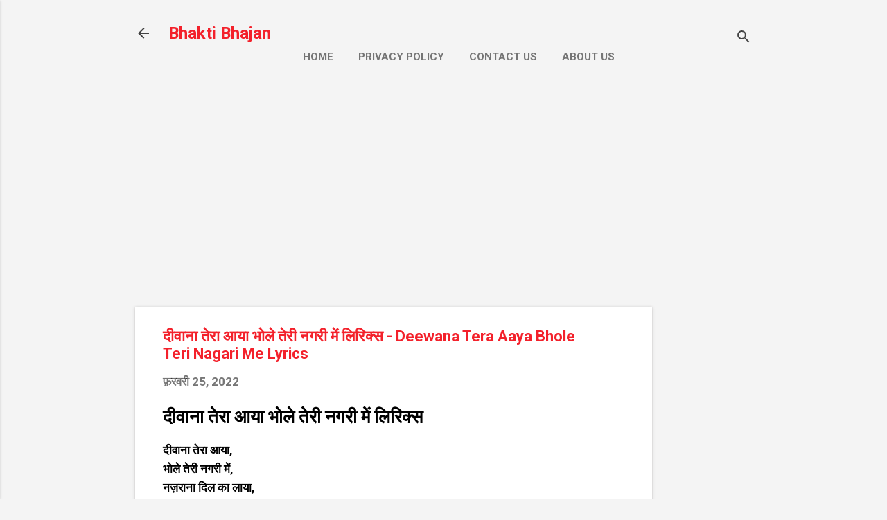

--- FILE ---
content_type: text/html; charset=UTF-8
request_url: https://www.hindibhajanlyrics.co.in/2022/02/deewana-tera-aaya-bhole-teri-nagari-me-lyrics.html
body_size: 33772
content:
<!DOCTYPE html>
<html dir='ltr' lang='hi' xmlns='http://www.w3.org/1999/xhtml' xmlns:b='http://www.google.com/2005/gml/b' xmlns:data='http://www.google.com/2005/gml/data' xmlns:expr='http://www.google.com/2005/gml/expr'>
<head>
<script async='async' nonce='jwduJm8HT88BLGmQKRyUhA' src='https://fundingchoicesmessages.google.com/i/pub-8825338261334783?ers=1'></script><script nonce='jwduJm8HT88BLGmQKRyUhA'>(function() {function signalGooglefcPresent() {if (!window.frames['googlefcPresent']) {if (document.body) {const iframe = document.createElement('iframe'); iframe.style = 'width: 0; height: 0; border: none; z-index: -1000; left: -1000px; top: -1000px;'; iframe.style.display = 'none'; iframe.name = 'googlefcPresent'; document.body.appendChild(iframe);} else {setTimeout(signalGooglefcPresent, 0);}}}signalGooglefcPresent();})();</script>
<meta content='width=device-width, initial-scale=1' name='viewport'/>
<title>द&#2368;व&#2366;न&#2366; त&#2375;र&#2366; आय&#2366; भ&#2379;ल&#2375; त&#2375;र&#2368; नगर&#2368; म&#2375;&#2306; ल&#2367;र&#2367;क&#2381;स - Deewana Tera Aaya Bhole Teri Nagari Me Lyrics</title>
<meta content='text/html; charset=UTF-8' http-equiv='Content-Type'/>
<!-- Chrome, Firefox OS and Opera -->
<meta content='#f4f4f4' name='theme-color'/>
<!-- Windows Phone -->
<meta content='#f4f4f4' name='msapplication-navbutton-color'/>
<meta content='blogger' name='generator'/>
<link href='https://www.hindibhajanlyrics.co.in/favicon.ico' rel='icon' type='image/x-icon'/>
<link href='https://www.hindibhajanlyrics.co.in/2022/02/deewana-tera-aaya-bhole-teri-nagari-me-lyrics.html' rel='canonical'/>
<link rel="alternate" type="application/atom+xml" title="Bhakti Bhajan  - Atom" href="https://www.hindibhajanlyrics.co.in/feeds/posts/default" />
<link rel="alternate" type="application/rss+xml" title="Bhakti Bhajan  - RSS" href="https://www.hindibhajanlyrics.co.in/feeds/posts/default?alt=rss" />
<link rel="service.post" type="application/atom+xml" title="Bhakti Bhajan  - Atom" href="https://www.blogger.com/feeds/600315466158916594/posts/default" />

<link rel="alternate" type="application/atom+xml" title="Bhakti Bhajan  - Atom" href="https://www.hindibhajanlyrics.co.in/feeds/7422476227980931555/comments/default" />
<!--Can't find substitution for tag [blog.ieCssRetrofitLinks]-->
<meta content='दीवाना तेरा आया, 
भोले तेरी नगरी में,
नज़राना दिल का लाया,
भोले तेरी नगरी में,
 
मैं दीवाना मैं दीवाना, 
मैं दीवाना हो गया,
ओ भोले नाथ, 
ओ भोले नाथ,
म' name='description'/>
<meta content='https://www.hindibhajanlyrics.co.in/2022/02/deewana-tera-aaya-bhole-teri-nagari-me-lyrics.html' property='og:url'/>
<meta content='दीवाना तेरा आया भोले तेरी नगरी में लिरिक्स - Deewana Tera Aaya Bhole Teri Nagari Me Lyrics' property='og:title'/>
<meta content='दीवाना तेरा आया, 
भोले तेरी नगरी में,
नज़राना दिल का लाया,
भोले तेरी नगरी में,
 
मैं दीवाना मैं दीवाना, 
मैं दीवाना हो गया,
ओ भोले नाथ, 
ओ भोले नाथ,
म' property='og:description'/>
<style type='text/css'>@font-face{font-family:'Damion';font-style:normal;font-weight:400;font-display:swap;src:url(//fonts.gstatic.com/s/damion/v15/hv-XlzJ3KEUe_YZkZGw2EzJwV9J-.woff2)format('woff2');unicode-range:U+0100-02BA,U+02BD-02C5,U+02C7-02CC,U+02CE-02D7,U+02DD-02FF,U+0304,U+0308,U+0329,U+1D00-1DBF,U+1E00-1E9F,U+1EF2-1EFF,U+2020,U+20A0-20AB,U+20AD-20C0,U+2113,U+2C60-2C7F,U+A720-A7FF;}@font-face{font-family:'Damion';font-style:normal;font-weight:400;font-display:swap;src:url(//fonts.gstatic.com/s/damion/v15/hv-XlzJ3KEUe_YZkamw2EzJwVw.woff2)format('woff2');unicode-range:U+0000-00FF,U+0131,U+0152-0153,U+02BB-02BC,U+02C6,U+02DA,U+02DC,U+0304,U+0308,U+0329,U+2000-206F,U+20AC,U+2122,U+2191,U+2193,U+2212,U+2215,U+FEFF,U+FFFD;}@font-face{font-family:'Playfair Display';font-style:normal;font-weight:900;font-display:swap;src:url(//fonts.gstatic.com/s/playfairdisplay/v40/nuFvD-vYSZviVYUb_rj3ij__anPXJzDwcbmjWBN2PKfsunDTbtPK-F2qC0usEw.woff2)format('woff2');unicode-range:U+0301,U+0400-045F,U+0490-0491,U+04B0-04B1,U+2116;}@font-face{font-family:'Playfair Display';font-style:normal;font-weight:900;font-display:swap;src:url(//fonts.gstatic.com/s/playfairdisplay/v40/nuFvD-vYSZviVYUb_rj3ij__anPXJzDwcbmjWBN2PKfsunDYbtPK-F2qC0usEw.woff2)format('woff2');unicode-range:U+0102-0103,U+0110-0111,U+0128-0129,U+0168-0169,U+01A0-01A1,U+01AF-01B0,U+0300-0301,U+0303-0304,U+0308-0309,U+0323,U+0329,U+1EA0-1EF9,U+20AB;}@font-face{font-family:'Playfair Display';font-style:normal;font-weight:900;font-display:swap;src:url(//fonts.gstatic.com/s/playfairdisplay/v40/nuFvD-vYSZviVYUb_rj3ij__anPXJzDwcbmjWBN2PKfsunDZbtPK-F2qC0usEw.woff2)format('woff2');unicode-range:U+0100-02BA,U+02BD-02C5,U+02C7-02CC,U+02CE-02D7,U+02DD-02FF,U+0304,U+0308,U+0329,U+1D00-1DBF,U+1E00-1E9F,U+1EF2-1EFF,U+2020,U+20A0-20AB,U+20AD-20C0,U+2113,U+2C60-2C7F,U+A720-A7FF;}@font-face{font-family:'Playfair Display';font-style:normal;font-weight:900;font-display:swap;src:url(//fonts.gstatic.com/s/playfairdisplay/v40/nuFvD-vYSZviVYUb_rj3ij__anPXJzDwcbmjWBN2PKfsunDXbtPK-F2qC0s.woff2)format('woff2');unicode-range:U+0000-00FF,U+0131,U+0152-0153,U+02BB-02BC,U+02C6,U+02DA,U+02DC,U+0304,U+0308,U+0329,U+2000-206F,U+20AC,U+2122,U+2191,U+2193,U+2212,U+2215,U+FEFF,U+FFFD;}@font-face{font-family:'Roboto';font-style:italic;font-weight:300;font-stretch:100%;font-display:swap;src:url(//fonts.gstatic.com/s/roboto/v50/KFOKCnqEu92Fr1Mu53ZEC9_Vu3r1gIhOszmOClHrs6ljXfMMLt_QuAX-k3Yi128m0kN2.woff2)format('woff2');unicode-range:U+0460-052F,U+1C80-1C8A,U+20B4,U+2DE0-2DFF,U+A640-A69F,U+FE2E-FE2F;}@font-face{font-family:'Roboto';font-style:italic;font-weight:300;font-stretch:100%;font-display:swap;src:url(//fonts.gstatic.com/s/roboto/v50/KFOKCnqEu92Fr1Mu53ZEC9_Vu3r1gIhOszmOClHrs6ljXfMMLt_QuAz-k3Yi128m0kN2.woff2)format('woff2');unicode-range:U+0301,U+0400-045F,U+0490-0491,U+04B0-04B1,U+2116;}@font-face{font-family:'Roboto';font-style:italic;font-weight:300;font-stretch:100%;font-display:swap;src:url(//fonts.gstatic.com/s/roboto/v50/KFOKCnqEu92Fr1Mu53ZEC9_Vu3r1gIhOszmOClHrs6ljXfMMLt_QuAT-k3Yi128m0kN2.woff2)format('woff2');unicode-range:U+1F00-1FFF;}@font-face{font-family:'Roboto';font-style:italic;font-weight:300;font-stretch:100%;font-display:swap;src:url(//fonts.gstatic.com/s/roboto/v50/KFOKCnqEu92Fr1Mu53ZEC9_Vu3r1gIhOszmOClHrs6ljXfMMLt_QuAv-k3Yi128m0kN2.woff2)format('woff2');unicode-range:U+0370-0377,U+037A-037F,U+0384-038A,U+038C,U+038E-03A1,U+03A3-03FF;}@font-face{font-family:'Roboto';font-style:italic;font-weight:300;font-stretch:100%;font-display:swap;src:url(//fonts.gstatic.com/s/roboto/v50/KFOKCnqEu92Fr1Mu53ZEC9_Vu3r1gIhOszmOClHrs6ljXfMMLt_QuHT-k3Yi128m0kN2.woff2)format('woff2');unicode-range:U+0302-0303,U+0305,U+0307-0308,U+0310,U+0312,U+0315,U+031A,U+0326-0327,U+032C,U+032F-0330,U+0332-0333,U+0338,U+033A,U+0346,U+034D,U+0391-03A1,U+03A3-03A9,U+03B1-03C9,U+03D1,U+03D5-03D6,U+03F0-03F1,U+03F4-03F5,U+2016-2017,U+2034-2038,U+203C,U+2040,U+2043,U+2047,U+2050,U+2057,U+205F,U+2070-2071,U+2074-208E,U+2090-209C,U+20D0-20DC,U+20E1,U+20E5-20EF,U+2100-2112,U+2114-2115,U+2117-2121,U+2123-214F,U+2190,U+2192,U+2194-21AE,U+21B0-21E5,U+21F1-21F2,U+21F4-2211,U+2213-2214,U+2216-22FF,U+2308-230B,U+2310,U+2319,U+231C-2321,U+2336-237A,U+237C,U+2395,U+239B-23B7,U+23D0,U+23DC-23E1,U+2474-2475,U+25AF,U+25B3,U+25B7,U+25BD,U+25C1,U+25CA,U+25CC,U+25FB,U+266D-266F,U+27C0-27FF,U+2900-2AFF,U+2B0E-2B11,U+2B30-2B4C,U+2BFE,U+3030,U+FF5B,U+FF5D,U+1D400-1D7FF,U+1EE00-1EEFF;}@font-face{font-family:'Roboto';font-style:italic;font-weight:300;font-stretch:100%;font-display:swap;src:url(//fonts.gstatic.com/s/roboto/v50/KFOKCnqEu92Fr1Mu53ZEC9_Vu3r1gIhOszmOClHrs6ljXfMMLt_QuGb-k3Yi128m0kN2.woff2)format('woff2');unicode-range:U+0001-000C,U+000E-001F,U+007F-009F,U+20DD-20E0,U+20E2-20E4,U+2150-218F,U+2190,U+2192,U+2194-2199,U+21AF,U+21E6-21F0,U+21F3,U+2218-2219,U+2299,U+22C4-22C6,U+2300-243F,U+2440-244A,U+2460-24FF,U+25A0-27BF,U+2800-28FF,U+2921-2922,U+2981,U+29BF,U+29EB,U+2B00-2BFF,U+4DC0-4DFF,U+FFF9-FFFB,U+10140-1018E,U+10190-1019C,U+101A0,U+101D0-101FD,U+102E0-102FB,U+10E60-10E7E,U+1D2C0-1D2D3,U+1D2E0-1D37F,U+1F000-1F0FF,U+1F100-1F1AD,U+1F1E6-1F1FF,U+1F30D-1F30F,U+1F315,U+1F31C,U+1F31E,U+1F320-1F32C,U+1F336,U+1F378,U+1F37D,U+1F382,U+1F393-1F39F,U+1F3A7-1F3A8,U+1F3AC-1F3AF,U+1F3C2,U+1F3C4-1F3C6,U+1F3CA-1F3CE,U+1F3D4-1F3E0,U+1F3ED,U+1F3F1-1F3F3,U+1F3F5-1F3F7,U+1F408,U+1F415,U+1F41F,U+1F426,U+1F43F,U+1F441-1F442,U+1F444,U+1F446-1F449,U+1F44C-1F44E,U+1F453,U+1F46A,U+1F47D,U+1F4A3,U+1F4B0,U+1F4B3,U+1F4B9,U+1F4BB,U+1F4BF,U+1F4C8-1F4CB,U+1F4D6,U+1F4DA,U+1F4DF,U+1F4E3-1F4E6,U+1F4EA-1F4ED,U+1F4F7,U+1F4F9-1F4FB,U+1F4FD-1F4FE,U+1F503,U+1F507-1F50B,U+1F50D,U+1F512-1F513,U+1F53E-1F54A,U+1F54F-1F5FA,U+1F610,U+1F650-1F67F,U+1F687,U+1F68D,U+1F691,U+1F694,U+1F698,U+1F6AD,U+1F6B2,U+1F6B9-1F6BA,U+1F6BC,U+1F6C6-1F6CF,U+1F6D3-1F6D7,U+1F6E0-1F6EA,U+1F6F0-1F6F3,U+1F6F7-1F6FC,U+1F700-1F7FF,U+1F800-1F80B,U+1F810-1F847,U+1F850-1F859,U+1F860-1F887,U+1F890-1F8AD,U+1F8B0-1F8BB,U+1F8C0-1F8C1,U+1F900-1F90B,U+1F93B,U+1F946,U+1F984,U+1F996,U+1F9E9,U+1FA00-1FA6F,U+1FA70-1FA7C,U+1FA80-1FA89,U+1FA8F-1FAC6,U+1FACE-1FADC,U+1FADF-1FAE9,U+1FAF0-1FAF8,U+1FB00-1FBFF;}@font-face{font-family:'Roboto';font-style:italic;font-weight:300;font-stretch:100%;font-display:swap;src:url(//fonts.gstatic.com/s/roboto/v50/KFOKCnqEu92Fr1Mu53ZEC9_Vu3r1gIhOszmOClHrs6ljXfMMLt_QuAf-k3Yi128m0kN2.woff2)format('woff2');unicode-range:U+0102-0103,U+0110-0111,U+0128-0129,U+0168-0169,U+01A0-01A1,U+01AF-01B0,U+0300-0301,U+0303-0304,U+0308-0309,U+0323,U+0329,U+1EA0-1EF9,U+20AB;}@font-face{font-family:'Roboto';font-style:italic;font-weight:300;font-stretch:100%;font-display:swap;src:url(//fonts.gstatic.com/s/roboto/v50/KFOKCnqEu92Fr1Mu53ZEC9_Vu3r1gIhOszmOClHrs6ljXfMMLt_QuAb-k3Yi128m0kN2.woff2)format('woff2');unicode-range:U+0100-02BA,U+02BD-02C5,U+02C7-02CC,U+02CE-02D7,U+02DD-02FF,U+0304,U+0308,U+0329,U+1D00-1DBF,U+1E00-1E9F,U+1EF2-1EFF,U+2020,U+20A0-20AB,U+20AD-20C0,U+2113,U+2C60-2C7F,U+A720-A7FF;}@font-face{font-family:'Roboto';font-style:italic;font-weight:300;font-stretch:100%;font-display:swap;src:url(//fonts.gstatic.com/s/roboto/v50/KFOKCnqEu92Fr1Mu53ZEC9_Vu3r1gIhOszmOClHrs6ljXfMMLt_QuAj-k3Yi128m0g.woff2)format('woff2');unicode-range:U+0000-00FF,U+0131,U+0152-0153,U+02BB-02BC,U+02C6,U+02DA,U+02DC,U+0304,U+0308,U+0329,U+2000-206F,U+20AC,U+2122,U+2191,U+2193,U+2212,U+2215,U+FEFF,U+FFFD;}@font-face{font-family:'Roboto';font-style:normal;font-weight:400;font-stretch:100%;font-display:swap;src:url(//fonts.gstatic.com/s/roboto/v50/KFO7CnqEu92Fr1ME7kSn66aGLdTylUAMa3GUBHMdazTgWw.woff2)format('woff2');unicode-range:U+0460-052F,U+1C80-1C8A,U+20B4,U+2DE0-2DFF,U+A640-A69F,U+FE2E-FE2F;}@font-face{font-family:'Roboto';font-style:normal;font-weight:400;font-stretch:100%;font-display:swap;src:url(//fonts.gstatic.com/s/roboto/v50/KFO7CnqEu92Fr1ME7kSn66aGLdTylUAMa3iUBHMdazTgWw.woff2)format('woff2');unicode-range:U+0301,U+0400-045F,U+0490-0491,U+04B0-04B1,U+2116;}@font-face{font-family:'Roboto';font-style:normal;font-weight:400;font-stretch:100%;font-display:swap;src:url(//fonts.gstatic.com/s/roboto/v50/KFO7CnqEu92Fr1ME7kSn66aGLdTylUAMa3CUBHMdazTgWw.woff2)format('woff2');unicode-range:U+1F00-1FFF;}@font-face{font-family:'Roboto';font-style:normal;font-weight:400;font-stretch:100%;font-display:swap;src:url(//fonts.gstatic.com/s/roboto/v50/KFO7CnqEu92Fr1ME7kSn66aGLdTylUAMa3-UBHMdazTgWw.woff2)format('woff2');unicode-range:U+0370-0377,U+037A-037F,U+0384-038A,U+038C,U+038E-03A1,U+03A3-03FF;}@font-face{font-family:'Roboto';font-style:normal;font-weight:400;font-stretch:100%;font-display:swap;src:url(//fonts.gstatic.com/s/roboto/v50/KFO7CnqEu92Fr1ME7kSn66aGLdTylUAMawCUBHMdazTgWw.woff2)format('woff2');unicode-range:U+0302-0303,U+0305,U+0307-0308,U+0310,U+0312,U+0315,U+031A,U+0326-0327,U+032C,U+032F-0330,U+0332-0333,U+0338,U+033A,U+0346,U+034D,U+0391-03A1,U+03A3-03A9,U+03B1-03C9,U+03D1,U+03D5-03D6,U+03F0-03F1,U+03F4-03F5,U+2016-2017,U+2034-2038,U+203C,U+2040,U+2043,U+2047,U+2050,U+2057,U+205F,U+2070-2071,U+2074-208E,U+2090-209C,U+20D0-20DC,U+20E1,U+20E5-20EF,U+2100-2112,U+2114-2115,U+2117-2121,U+2123-214F,U+2190,U+2192,U+2194-21AE,U+21B0-21E5,U+21F1-21F2,U+21F4-2211,U+2213-2214,U+2216-22FF,U+2308-230B,U+2310,U+2319,U+231C-2321,U+2336-237A,U+237C,U+2395,U+239B-23B7,U+23D0,U+23DC-23E1,U+2474-2475,U+25AF,U+25B3,U+25B7,U+25BD,U+25C1,U+25CA,U+25CC,U+25FB,U+266D-266F,U+27C0-27FF,U+2900-2AFF,U+2B0E-2B11,U+2B30-2B4C,U+2BFE,U+3030,U+FF5B,U+FF5D,U+1D400-1D7FF,U+1EE00-1EEFF;}@font-face{font-family:'Roboto';font-style:normal;font-weight:400;font-stretch:100%;font-display:swap;src:url(//fonts.gstatic.com/s/roboto/v50/KFO7CnqEu92Fr1ME7kSn66aGLdTylUAMaxKUBHMdazTgWw.woff2)format('woff2');unicode-range:U+0001-000C,U+000E-001F,U+007F-009F,U+20DD-20E0,U+20E2-20E4,U+2150-218F,U+2190,U+2192,U+2194-2199,U+21AF,U+21E6-21F0,U+21F3,U+2218-2219,U+2299,U+22C4-22C6,U+2300-243F,U+2440-244A,U+2460-24FF,U+25A0-27BF,U+2800-28FF,U+2921-2922,U+2981,U+29BF,U+29EB,U+2B00-2BFF,U+4DC0-4DFF,U+FFF9-FFFB,U+10140-1018E,U+10190-1019C,U+101A0,U+101D0-101FD,U+102E0-102FB,U+10E60-10E7E,U+1D2C0-1D2D3,U+1D2E0-1D37F,U+1F000-1F0FF,U+1F100-1F1AD,U+1F1E6-1F1FF,U+1F30D-1F30F,U+1F315,U+1F31C,U+1F31E,U+1F320-1F32C,U+1F336,U+1F378,U+1F37D,U+1F382,U+1F393-1F39F,U+1F3A7-1F3A8,U+1F3AC-1F3AF,U+1F3C2,U+1F3C4-1F3C6,U+1F3CA-1F3CE,U+1F3D4-1F3E0,U+1F3ED,U+1F3F1-1F3F3,U+1F3F5-1F3F7,U+1F408,U+1F415,U+1F41F,U+1F426,U+1F43F,U+1F441-1F442,U+1F444,U+1F446-1F449,U+1F44C-1F44E,U+1F453,U+1F46A,U+1F47D,U+1F4A3,U+1F4B0,U+1F4B3,U+1F4B9,U+1F4BB,U+1F4BF,U+1F4C8-1F4CB,U+1F4D6,U+1F4DA,U+1F4DF,U+1F4E3-1F4E6,U+1F4EA-1F4ED,U+1F4F7,U+1F4F9-1F4FB,U+1F4FD-1F4FE,U+1F503,U+1F507-1F50B,U+1F50D,U+1F512-1F513,U+1F53E-1F54A,U+1F54F-1F5FA,U+1F610,U+1F650-1F67F,U+1F687,U+1F68D,U+1F691,U+1F694,U+1F698,U+1F6AD,U+1F6B2,U+1F6B9-1F6BA,U+1F6BC,U+1F6C6-1F6CF,U+1F6D3-1F6D7,U+1F6E0-1F6EA,U+1F6F0-1F6F3,U+1F6F7-1F6FC,U+1F700-1F7FF,U+1F800-1F80B,U+1F810-1F847,U+1F850-1F859,U+1F860-1F887,U+1F890-1F8AD,U+1F8B0-1F8BB,U+1F8C0-1F8C1,U+1F900-1F90B,U+1F93B,U+1F946,U+1F984,U+1F996,U+1F9E9,U+1FA00-1FA6F,U+1FA70-1FA7C,U+1FA80-1FA89,U+1FA8F-1FAC6,U+1FACE-1FADC,U+1FADF-1FAE9,U+1FAF0-1FAF8,U+1FB00-1FBFF;}@font-face{font-family:'Roboto';font-style:normal;font-weight:400;font-stretch:100%;font-display:swap;src:url(//fonts.gstatic.com/s/roboto/v50/KFO7CnqEu92Fr1ME7kSn66aGLdTylUAMa3OUBHMdazTgWw.woff2)format('woff2');unicode-range:U+0102-0103,U+0110-0111,U+0128-0129,U+0168-0169,U+01A0-01A1,U+01AF-01B0,U+0300-0301,U+0303-0304,U+0308-0309,U+0323,U+0329,U+1EA0-1EF9,U+20AB;}@font-face{font-family:'Roboto';font-style:normal;font-weight:400;font-stretch:100%;font-display:swap;src:url(//fonts.gstatic.com/s/roboto/v50/KFO7CnqEu92Fr1ME7kSn66aGLdTylUAMa3KUBHMdazTgWw.woff2)format('woff2');unicode-range:U+0100-02BA,U+02BD-02C5,U+02C7-02CC,U+02CE-02D7,U+02DD-02FF,U+0304,U+0308,U+0329,U+1D00-1DBF,U+1E00-1E9F,U+1EF2-1EFF,U+2020,U+20A0-20AB,U+20AD-20C0,U+2113,U+2C60-2C7F,U+A720-A7FF;}@font-face{font-family:'Roboto';font-style:normal;font-weight:400;font-stretch:100%;font-display:swap;src:url(//fonts.gstatic.com/s/roboto/v50/KFO7CnqEu92Fr1ME7kSn66aGLdTylUAMa3yUBHMdazQ.woff2)format('woff2');unicode-range:U+0000-00FF,U+0131,U+0152-0153,U+02BB-02BC,U+02C6,U+02DA,U+02DC,U+0304,U+0308,U+0329,U+2000-206F,U+20AC,U+2122,U+2191,U+2193,U+2212,U+2215,U+FEFF,U+FFFD;}@font-face{font-family:'Roboto';font-style:normal;font-weight:700;font-stretch:100%;font-display:swap;src:url(//fonts.gstatic.com/s/roboto/v50/KFO7CnqEu92Fr1ME7kSn66aGLdTylUAMa3GUBHMdazTgWw.woff2)format('woff2');unicode-range:U+0460-052F,U+1C80-1C8A,U+20B4,U+2DE0-2DFF,U+A640-A69F,U+FE2E-FE2F;}@font-face{font-family:'Roboto';font-style:normal;font-weight:700;font-stretch:100%;font-display:swap;src:url(//fonts.gstatic.com/s/roboto/v50/KFO7CnqEu92Fr1ME7kSn66aGLdTylUAMa3iUBHMdazTgWw.woff2)format('woff2');unicode-range:U+0301,U+0400-045F,U+0490-0491,U+04B0-04B1,U+2116;}@font-face{font-family:'Roboto';font-style:normal;font-weight:700;font-stretch:100%;font-display:swap;src:url(//fonts.gstatic.com/s/roboto/v50/KFO7CnqEu92Fr1ME7kSn66aGLdTylUAMa3CUBHMdazTgWw.woff2)format('woff2');unicode-range:U+1F00-1FFF;}@font-face{font-family:'Roboto';font-style:normal;font-weight:700;font-stretch:100%;font-display:swap;src:url(//fonts.gstatic.com/s/roboto/v50/KFO7CnqEu92Fr1ME7kSn66aGLdTylUAMa3-UBHMdazTgWw.woff2)format('woff2');unicode-range:U+0370-0377,U+037A-037F,U+0384-038A,U+038C,U+038E-03A1,U+03A3-03FF;}@font-face{font-family:'Roboto';font-style:normal;font-weight:700;font-stretch:100%;font-display:swap;src:url(//fonts.gstatic.com/s/roboto/v50/KFO7CnqEu92Fr1ME7kSn66aGLdTylUAMawCUBHMdazTgWw.woff2)format('woff2');unicode-range:U+0302-0303,U+0305,U+0307-0308,U+0310,U+0312,U+0315,U+031A,U+0326-0327,U+032C,U+032F-0330,U+0332-0333,U+0338,U+033A,U+0346,U+034D,U+0391-03A1,U+03A3-03A9,U+03B1-03C9,U+03D1,U+03D5-03D6,U+03F0-03F1,U+03F4-03F5,U+2016-2017,U+2034-2038,U+203C,U+2040,U+2043,U+2047,U+2050,U+2057,U+205F,U+2070-2071,U+2074-208E,U+2090-209C,U+20D0-20DC,U+20E1,U+20E5-20EF,U+2100-2112,U+2114-2115,U+2117-2121,U+2123-214F,U+2190,U+2192,U+2194-21AE,U+21B0-21E5,U+21F1-21F2,U+21F4-2211,U+2213-2214,U+2216-22FF,U+2308-230B,U+2310,U+2319,U+231C-2321,U+2336-237A,U+237C,U+2395,U+239B-23B7,U+23D0,U+23DC-23E1,U+2474-2475,U+25AF,U+25B3,U+25B7,U+25BD,U+25C1,U+25CA,U+25CC,U+25FB,U+266D-266F,U+27C0-27FF,U+2900-2AFF,U+2B0E-2B11,U+2B30-2B4C,U+2BFE,U+3030,U+FF5B,U+FF5D,U+1D400-1D7FF,U+1EE00-1EEFF;}@font-face{font-family:'Roboto';font-style:normal;font-weight:700;font-stretch:100%;font-display:swap;src:url(//fonts.gstatic.com/s/roboto/v50/KFO7CnqEu92Fr1ME7kSn66aGLdTylUAMaxKUBHMdazTgWw.woff2)format('woff2');unicode-range:U+0001-000C,U+000E-001F,U+007F-009F,U+20DD-20E0,U+20E2-20E4,U+2150-218F,U+2190,U+2192,U+2194-2199,U+21AF,U+21E6-21F0,U+21F3,U+2218-2219,U+2299,U+22C4-22C6,U+2300-243F,U+2440-244A,U+2460-24FF,U+25A0-27BF,U+2800-28FF,U+2921-2922,U+2981,U+29BF,U+29EB,U+2B00-2BFF,U+4DC0-4DFF,U+FFF9-FFFB,U+10140-1018E,U+10190-1019C,U+101A0,U+101D0-101FD,U+102E0-102FB,U+10E60-10E7E,U+1D2C0-1D2D3,U+1D2E0-1D37F,U+1F000-1F0FF,U+1F100-1F1AD,U+1F1E6-1F1FF,U+1F30D-1F30F,U+1F315,U+1F31C,U+1F31E,U+1F320-1F32C,U+1F336,U+1F378,U+1F37D,U+1F382,U+1F393-1F39F,U+1F3A7-1F3A8,U+1F3AC-1F3AF,U+1F3C2,U+1F3C4-1F3C6,U+1F3CA-1F3CE,U+1F3D4-1F3E0,U+1F3ED,U+1F3F1-1F3F3,U+1F3F5-1F3F7,U+1F408,U+1F415,U+1F41F,U+1F426,U+1F43F,U+1F441-1F442,U+1F444,U+1F446-1F449,U+1F44C-1F44E,U+1F453,U+1F46A,U+1F47D,U+1F4A3,U+1F4B0,U+1F4B3,U+1F4B9,U+1F4BB,U+1F4BF,U+1F4C8-1F4CB,U+1F4D6,U+1F4DA,U+1F4DF,U+1F4E3-1F4E6,U+1F4EA-1F4ED,U+1F4F7,U+1F4F9-1F4FB,U+1F4FD-1F4FE,U+1F503,U+1F507-1F50B,U+1F50D,U+1F512-1F513,U+1F53E-1F54A,U+1F54F-1F5FA,U+1F610,U+1F650-1F67F,U+1F687,U+1F68D,U+1F691,U+1F694,U+1F698,U+1F6AD,U+1F6B2,U+1F6B9-1F6BA,U+1F6BC,U+1F6C6-1F6CF,U+1F6D3-1F6D7,U+1F6E0-1F6EA,U+1F6F0-1F6F3,U+1F6F7-1F6FC,U+1F700-1F7FF,U+1F800-1F80B,U+1F810-1F847,U+1F850-1F859,U+1F860-1F887,U+1F890-1F8AD,U+1F8B0-1F8BB,U+1F8C0-1F8C1,U+1F900-1F90B,U+1F93B,U+1F946,U+1F984,U+1F996,U+1F9E9,U+1FA00-1FA6F,U+1FA70-1FA7C,U+1FA80-1FA89,U+1FA8F-1FAC6,U+1FACE-1FADC,U+1FADF-1FAE9,U+1FAF0-1FAF8,U+1FB00-1FBFF;}@font-face{font-family:'Roboto';font-style:normal;font-weight:700;font-stretch:100%;font-display:swap;src:url(//fonts.gstatic.com/s/roboto/v50/KFO7CnqEu92Fr1ME7kSn66aGLdTylUAMa3OUBHMdazTgWw.woff2)format('woff2');unicode-range:U+0102-0103,U+0110-0111,U+0128-0129,U+0168-0169,U+01A0-01A1,U+01AF-01B0,U+0300-0301,U+0303-0304,U+0308-0309,U+0323,U+0329,U+1EA0-1EF9,U+20AB;}@font-face{font-family:'Roboto';font-style:normal;font-weight:700;font-stretch:100%;font-display:swap;src:url(//fonts.gstatic.com/s/roboto/v50/KFO7CnqEu92Fr1ME7kSn66aGLdTylUAMa3KUBHMdazTgWw.woff2)format('woff2');unicode-range:U+0100-02BA,U+02BD-02C5,U+02C7-02CC,U+02CE-02D7,U+02DD-02FF,U+0304,U+0308,U+0329,U+1D00-1DBF,U+1E00-1E9F,U+1EF2-1EFF,U+2020,U+20A0-20AB,U+20AD-20C0,U+2113,U+2C60-2C7F,U+A720-A7FF;}@font-face{font-family:'Roboto';font-style:normal;font-weight:700;font-stretch:100%;font-display:swap;src:url(//fonts.gstatic.com/s/roboto/v50/KFO7CnqEu92Fr1ME7kSn66aGLdTylUAMa3yUBHMdazQ.woff2)format('woff2');unicode-range:U+0000-00FF,U+0131,U+0152-0153,U+02BB-02BC,U+02C6,U+02DA,U+02DC,U+0304,U+0308,U+0329,U+2000-206F,U+20AC,U+2122,U+2191,U+2193,U+2212,U+2215,U+FEFF,U+FFFD;}</style>
<style id='page-skin-1' type='text/css'><!--
/*! normalize.css v8.0.0 | MIT License | github.com/necolas/normalize.css */html{line-height:1.15;-webkit-text-size-adjust:100%}body{margin:0}h1{font-size:2em;margin:.67em 0}hr{box-sizing:content-box;height:0;overflow:visible}pre{font-family:monospace,monospace;font-size:1em}a{background-color:transparent}abbr[title]{border-bottom:none;text-decoration:underline;text-decoration:underline dotted}b,strong{font-weight:bolder}code,kbd,samp{font-family:monospace,monospace;font-size:1em}small{font-size:80%}sub,sup{font-size:75%;line-height:0;position:relative;vertical-align:baseline}sub{bottom:-0.25em}sup{top:-0.5em}img{border-style:none}button,input,optgroup,select,textarea{font-family:inherit;font-size:100%;line-height:1.15;margin:0}button,input{overflow:visible}button,select{text-transform:none}button,[type="button"],[type="reset"],[type="submit"]{-webkit-appearance:button}button::-moz-focus-inner,[type="button"]::-moz-focus-inner,[type="reset"]::-moz-focus-inner,[type="submit"]::-moz-focus-inner{border-style:none;padding:0}button:-moz-focusring,[type="button"]:-moz-focusring,[type="reset"]:-moz-focusring,[type="submit"]:-moz-focusring{outline:1px dotted ButtonText}fieldset{padding:.35em .75em .625em}legend{box-sizing:border-box;color:inherit;display:table;max-width:100%;padding:0;white-space:normal}progress{vertical-align:baseline}textarea{overflow:auto}[type="checkbox"],[type="radio"]{box-sizing:border-box;padding:0}[type="number"]::-webkit-inner-spin-button,[type="number"]::-webkit-outer-spin-button{height:auto}[type="search"]{-webkit-appearance:textfield;outline-offset:-2px}[type="search"]::-webkit-search-decoration{-webkit-appearance:none}::-webkit-file-upload-button{-webkit-appearance:button;font:inherit}details{display:block}summary{display:list-item}template{display:none}[hidden]{display:none}
/*!************************************************
* Blogger Template Style
* Name: Essential
**************************************************/
body{
overflow-wrap:break-word;
word-break:break-word;
word-wrap:break-word
}
.hidden{
display:none
}
.invisible{
visibility:hidden
}
.container:after,.float-container:after{
clear:both;
content:"";
display:table
}
.clearboth{
clear:both
}
#comments .comment .comment-actions,.subscribe-popup .FollowByEmail .follow-by-email-submit,.widget.Profile .profile-link,.widget.Profile .profile-link.visit-profile{
background:transparent;
border:0;
box-shadow:none;
color:#f3212b;
cursor:pointer;
font-size:14px;
font-weight:700;
outline:none;
text-decoration:none;
text-transform:uppercase;
width:auto
}
.dim-overlay{
height:100vh;
left:0;
position:fixed;
top:0;
width:100%
}
#sharing-dim-overlay{
background-color:transparent
}
input::-ms-clear{
display:none
}
.blogger-logo,.svg-icon-24.blogger-logo{
fill:#ff9800;
opacity:1
}
.loading-spinner-large{
-webkit-animation:mspin-rotate 1568.63ms linear infinite;
animation:mspin-rotate 1568.63ms linear infinite;
height:48px;
overflow:hidden;
position:absolute;
width:48px;
z-index:200
}
.loading-spinner-large>div{
-webkit-animation:mspin-revrot 5332ms steps(4) infinite;
animation:mspin-revrot 5332ms steps(4) infinite
}
.loading-spinner-large>div>div{
-webkit-animation:mspin-singlecolor-large-film 1333ms steps(81) infinite;
animation:mspin-singlecolor-large-film 1333ms steps(81) infinite;
background-size:100%;
height:48px;
width:3888px
}
.mspin-black-large>div>div,.mspin-grey_54-large>div>div{
background-image:url(https://www.blogblog.com/indie/mspin_black_large.svg)
}
.mspin-white-large>div>div{
background-image:url(https://www.blogblog.com/indie/mspin_white_large.svg)
}
.mspin-grey_54-large{
opacity:.54
}
@-webkit-keyframes mspin-singlecolor-large-film{
0%{
-webkit-transform:translateX(0);
transform:translateX(0)
}
to{
-webkit-transform:translateX(-3888px);
transform:translateX(-3888px)
}
}
@keyframes mspin-singlecolor-large-film{
0%{
-webkit-transform:translateX(0);
transform:translateX(0)
}
to{
-webkit-transform:translateX(-3888px);
transform:translateX(-3888px)
}
}
@-webkit-keyframes mspin-rotate{
0%{
-webkit-transform:rotate(0deg);
transform:rotate(0deg)
}
to{
-webkit-transform:rotate(1turn);
transform:rotate(1turn)
}
}
@keyframes mspin-rotate{
0%{
-webkit-transform:rotate(0deg);
transform:rotate(0deg)
}
to{
-webkit-transform:rotate(1turn);
transform:rotate(1turn)
}
}
@-webkit-keyframes mspin-revrot{
0%{
-webkit-transform:rotate(0deg);
transform:rotate(0deg)
}
to{
-webkit-transform:rotate(-1turn);
transform:rotate(-1turn)
}
}
@keyframes mspin-revrot{
0%{
-webkit-transform:rotate(0deg);
transform:rotate(0deg)
}
to{
-webkit-transform:rotate(-1turn);
transform:rotate(-1turn)
}
}
.skip-navigation{
background-color:#fff;
box-sizing:border-box;
color:#000;
display:block;
height:0;
left:0;
line-height:50px;
overflow:hidden;
padding-top:0;
position:fixed;
text-align:center;
top:0;
-webkit-transition:box-shadow .3s,height .3s,padding-top .3s;
transition:box-shadow .3s,height .3s,padding-top .3s;
width:100%;
z-index:900
}
.skip-navigation:focus{
box-shadow:0 4px 5px 0 rgba(0,0,0,.14),0 1px 10px 0 rgba(0,0,0,.12),0 2px 4px -1px rgba(0,0,0,.2);
height:50px
}
#main{
outline:none
}
.main-heading{
position:absolute;
clip:rect(1px,1px,1px,1px);
padding:0;
border:0;
height:1px;
width:1px;
overflow:hidden
}
.Attribution{
margin-top:1em;
text-align:center
}
.Attribution .blogger img,.Attribution .blogger svg{
vertical-align:bottom
}
.Attribution .blogger img{
margin-right:.5em
}
.Attribution div{
line-height:24px;
margin-top:.5em
}
.Attribution .copyright,.Attribution .image-attribution{
font-size:.7em;
margin-top:1.5em
}
.BLOG_mobile_video_class{
display:none
}
.bg-photo{
background-attachment:scroll!important
}
body .CSS_LIGHTBOX{
z-index:900
}
.extendable .show-less,.extendable .show-more{
border-color:#f3212b;
color:#f3212b;
margin-top:8px
}
.extendable .show-less.hidden,.extendable .show-more.hidden,.inline-ad{
display:none
}
.inline-ad{
max-width:100%;
overflow:hidden
}
.adsbygoogle{
display:block
}
#cookieChoiceInfo{
bottom:0;
top:auto
}
iframe.b-hbp-video{
border:0
}
.post-body iframe,.post-body img{
max-width:100%
}
.post-body a[imageanchor=\31]{
display:inline-block
}
.byline{
margin-right:1em
}
.byline:last-child{
margin-right:0
}
.link-copied-dialog{
max-width:520px;
outline:0
}
.link-copied-dialog .modal-dialog-buttons{
margin-top:8px
}
.link-copied-dialog .goog-buttonset-default{
background:transparent;
border:0
}
.link-copied-dialog .goog-buttonset-default:focus{
outline:0
}
.paging-control-container{
margin-bottom:16px
}
.paging-control-container .paging-control{
display:inline-block
}
.paging-control-container .comment-range-text:after,.paging-control-container .paging-control{
color:#f3212b
}
.paging-control-container .comment-range-text,.paging-control-container .paging-control{
margin-right:8px
}
.paging-control-container .comment-range-text:after,.paging-control-container .paging-control:after{
content:"\b7";
cursor:default;
padding-left:8px;
pointer-events:none
}
.paging-control-container .comment-range-text:last-child:after,.paging-control-container .paging-control:last-child:after{
content:none
}
.byline.reactions iframe{
height:20px
}
.b-notification{
color:#000;
background-color:#fff;
border-bottom:1px solid #000;
box-sizing:border-box;
padding:16px 32px;
text-align:center
}
.b-notification.visible{
-webkit-transition:margin-top .3s cubic-bezier(.4,0,.2,1);
transition:margin-top .3s cubic-bezier(.4,0,.2,1)
}
.b-notification.invisible{
position:absolute
}
.b-notification-close{
position:absolute;
right:8px;
top:8px
}
.no-posts-message{
line-height:40px;
text-align:center
}
@media screen and (max-width:800px){
body.item-view .post-body a[imageanchor=\31][style*=float\:\ left\;],body.item-view .post-body a[imageanchor=\31][style*=float\:\ right\;]{
float:none!important;
clear:none!important
}
body.item-view .post-body a[imageanchor=\31] img{
display:block;
height:auto;
margin:0 auto
}
body.item-view .post-body>.separator:first-child>a[imageanchor=\31]:first-child{
margin-top:20px
}
.post-body a[imageanchor]{
display:block
}
body.item-view .post-body a[imageanchor=\31]{
margin-left:0!important;
margin-right:0!important
}
body.item-view .post-body a[imageanchor=\31]+a[imageanchor=\31]{
margin-top:16px
}
}
.item-control{
display:none
}
#comments{
border-top:1px dashed rgba(0,0,0,.54);
margin-top:20px;
padding:20px
}
#comments .comment-thread ol{
margin:0;
padding-left:0;
padding-left:0
}
#comments .comment-thread .comment-replies,#comments .comment .comment-replybox-single{
margin-left:60px
}
#comments .comment-thread .thread-count{
display:none
}
#comments .comment{
list-style-type:none;
padding:0 0 30px;
position:relative
}
#comments .comment .comment{
padding-bottom:8px
}
.comment .avatar-image-container{
position:absolute
}
.comment .avatar-image-container img{
border-radius:50%
}
.avatar-image-container svg,.comment .avatar-image-container .avatar-icon{
border-radius:50%;
border:1px solid #707070;
box-sizing:border-box;
fill:#707070;
height:35px;
margin:0;
padding:7px;
width:35px
}
.comment .comment-block{
margin-top:10px;
margin-left:60px;
padding-bottom:0
}
#comments .comment-author-header-wrapper{
margin-left:40px
}
#comments .comment .thread-expanded .comment-block{
padding-bottom:20px
}
#comments .comment .comment-header .user,#comments .comment .comment-header .user a{
color:#f3212b;
font-style:normal;
font-weight:700
}
#comments .comment .comment-actions{
bottom:0;
margin-bottom:15px;
position:absolute
}
#comments .comment .comment-actions>*{
margin-right:8px
}
#comments .comment .comment-header .datetime{
bottom:0;
display:inline-block;
font-size:13px;
font-style:italic;
margin-left:8px
}
#comments .comment .comment-footer .comment-timestamp a,#comments .comment .comment-header .datetime,#comments .comment .comment-header .datetime a{
color:rgba(243,33,43,.54)
}
#comments .comment .comment-content,.comment .comment-body{
margin-top:12px;
word-break:break-word
}
.comment-body{
margin-bottom:12px
}
#comments.embed[data-num-comments=\30]{
border:0;
margin-top:0;
padding-top:0
}
#comment-editor-src,#comments.embed[data-num-comments=\30] #comment-post-message,#comments.embed[data-num-comments=\30] div.comment-form>p,#comments.embed[data-num-comments=\30] p.comment-footer{
display:none
}
.comments .comments-content .loadmore.loaded{
max-height:0;
opacity:0;
overflow:hidden
}
.extendable .remaining-items{
height:0;
overflow:hidden;
-webkit-transition:height .3s cubic-bezier(.4,0,.2,1);
transition:height .3s cubic-bezier(.4,0,.2,1)
}
.extendable .remaining-items.expanded{
height:auto
}
.svg-icon-24,.svg-icon-24-button{
cursor:pointer;
height:24px;
width:24px;
min-width:24px
}
.touch-icon{
margin:-12px;
padding:12px
}
.touch-icon:active,.touch-icon:focus{
background-color:hsla(0,0%,60%,.4);
border-radius:50%
}
svg:not(:root).touch-icon{
overflow:visible
}
html[dir=rtl] .rtl-reversible-icon{
-webkit-transform:scaleX(-1);
transform:scaleX(-1)
}
.svg-icon-24-button,.touch-icon-button{
background:transparent;
border:0;
margin:0;
outline:none;
padding:0
}
.touch-icon-button .touch-icon:active,.touch-icon-button .touch-icon:focus{
background-color:transparent
}
.touch-icon-button:active .touch-icon,.touch-icon-button:focus .touch-icon{
background-color:hsla(0,0%,60%,.4);
border-radius:50%
}
.Profile .default-avatar-wrapper .avatar-icon{
border-radius:50%;
border:1px solid #707070;
box-sizing:border-box;
fill:#707070;
margin:0
}
.Profile .individual .default-avatar-wrapper .avatar-icon{
padding:25px
}
.Profile .individual .avatar-icon,.Profile .individual .profile-img{
height:120px;
width:120px
}
.Profile .team .default-avatar-wrapper .avatar-icon{
padding:8px
}
.Profile .team .avatar-icon,.Profile .team .default-avatar-wrapper,.Profile .team .profile-img{
height:40px;
width:40px
}
.snippet-container{
margin:0;
position:relative;
overflow:hidden
}
.snippet-fade{
bottom:0;
box-sizing:border-box;
position:absolute;
width:96px;
right:0
}
.snippet-fade:after{
content:"\2026";
float:right
}
.post-bottom{
-webkit-box-align:center;
align-items:center;
display:-webkit-box;
display:flex;
flex-wrap:wrap
}
.post-footer{
-webkit-box-flex:1;
flex:1 1 auto;
flex-wrap:wrap;
-webkit-box-ordinal-group:2;
order:1
}
.post-footer>*{
-webkit-box-flex:0;
flex:0 1 auto
}
.post-footer .byline:last-child{
margin-right:1em
}
.jump-link{
-webkit-box-flex:0;
flex:0 0 auto;
-webkit-box-ordinal-group:3;
order:2
}
.centered-top-container.sticky{
left:0;
position:fixed;
right:0;
top:0;
width:auto;
z-index:50;
-webkit-transition-property:opacity,-webkit-transform;
transition-property:opacity,-webkit-transform;
transition-property:transform,opacity;
transition-property:transform,opacity,-webkit-transform;
-webkit-transition-duration:.2s;
transition-duration:.2s;
-webkit-transition-timing-function:cubic-bezier(.4,0,.2,1);
transition-timing-function:cubic-bezier(.4,0,.2,1)
}
.centered-top-placeholder{
display:none
}
.collapsed-header .centered-top-placeholder{
display:block
}
.centered-top-container .Header .replaced h1,.centered-top-placeholder .Header .replaced h1{
display:none
}
.centered-top-container.sticky .Header .replaced h1{
display:block
}
.centered-top-container.sticky .Header .header-widget{
background:none
}
.centered-top-container.sticky .Header .header-image-wrapper{
display:none
}
.centered-top-container img,.centered-top-placeholder img{
max-width:100%
}
.collapsible{
-webkit-transition:height .3s cubic-bezier(.4,0,.2,1);
transition:height .3s cubic-bezier(.4,0,.2,1)
}
.collapsible,.collapsible>summary{
display:block;
overflow:hidden
}
.collapsible>:not(summary){
display:none
}
.collapsible[open]>:not(summary){
display:block
}
.collapsible:focus,.collapsible>summary:focus{
outline:none
}
.collapsible>summary{
cursor:pointer;
display:block;
padding:0
}
.collapsible:focus>summary,.collapsible>summary:focus{
background-color:transparent
}
.collapsible>summary::-webkit-details-marker{
display:none
}
.collapsible-title{
-webkit-box-align:center;
align-items:center;
display:-webkit-box;
display:flex
}
.collapsible-title .title{
-webkit-box-flex:1;
flex:1 1 auto;
-webkit-box-ordinal-group:1;
order:0;
overflow:hidden;
text-overflow:ellipsis;
white-space:nowrap
}
.collapsible-title .chevron-down,.collapsible[open] .collapsible-title .chevron-up{
display:block
}
.collapsible-title .chevron-up,.collapsible[open] .collapsible-title .chevron-down{
display:none
}
.flat-button{
font-weight:700;
text-transform:uppercase;
border-radius:2px;
padding:8px;
margin:-8px
}
.flat-button,.flat-icon-button{
cursor:pointer;
display:inline-block
}
.flat-icon-button{
background:transparent;
border:0;
outline:none;
margin:-12px;
padding:12px;
box-sizing:content-box;
line-height:0
}
.flat-icon-button,.flat-icon-button .splash-wrapper{
border-radius:50%
}
.flat-icon-button .splash.animate{
-webkit-animation-duration:.3s;
animation-duration:.3s
}
.overflowable-container{
max-height:48.4px;
overflow:hidden;
position:relative
}
.overflow-button{
cursor:pointer
}
#overflowable-dim-overlay{
background:transparent
}
.overflow-popup{
box-shadow:0 2px 2px 0 rgba(0,0,0,.14),0 3px 1px -2px rgba(0,0,0,.2),0 1px 5px 0 rgba(0,0,0,.12);
background-color:#ffffff;
left:0;
max-width:calc(100% - 32px);
position:absolute;
top:0;
visibility:hidden;
z-index:101
}
.overflow-popup ul{
list-style:none
}
.overflow-popup .tabs li,.overflow-popup li{
display:block;
height:auto
}
.overflow-popup .tabs li{
padding-left:0;
padding-right:0
}
.overflow-button.hidden,.overflow-popup .tabs li.hidden,.overflow-popup li.hidden{
display:none
}
.pill-button{
background:transparent;
border:1px solid;
border-radius:12px;
cursor:pointer;
display:inline-block;
padding:4px 16px;
text-transform:uppercase
}
.ripple{
position:relative
}
.ripple>*{
z-index:1
}
.splash-wrapper{
bottom:0;
left:0;
overflow:hidden;
pointer-events:none;
position:absolute;
right:0;
top:0;
z-index:0
}
.splash{
background:#ccc;
border-radius:100%;
display:block;
opacity:.6;
position:absolute;
-webkit-transform:scale(0);
transform:scale(0)
}
.splash.animate{
-webkit-animation:ripple-effect .4s linear;
animation:ripple-effect .4s linear
}
@-webkit-keyframes ripple-effect{
to{
opacity:0;
-webkit-transform:scale(2.5);
transform:scale(2.5)
}
}
@keyframes ripple-effect{
to{
opacity:0;
-webkit-transform:scale(2.5);
transform:scale(2.5)
}
}
.search{
display:-webkit-box;
display:flex;
line-height:24px;
width:24px
}
.search.focused,.search.focused .section{
width:100%
}
.search form{
z-index:101
}
.search h3{
display:none
}
.search form{
display:-webkit-box;
display:flex;
-webkit-box-flex:1;
flex:1 0 0;
border-bottom:1px solid transparent;
padding-bottom:8px
}
.search form>*{
display:none
}
.search.focused form>*{
display:block
}
.search .search-input label{
display:none
}
.collapsed-header .centered-top-container .search.focused form{
border-bottom-color:transparent
}
.search-expand{
-webkit-box-flex:0;
flex:0 0 auto
}
.search-expand-text{
display:none
}
.search-close{
display:inline;
vertical-align:middle
}
.search-input{
-webkit-box-flex:1;
flex:1 0 1px
}
.search-input input{
background:none;
border:0;
box-sizing:border-box;
color:#f3212b;
display:inline-block;
outline:none;
width:calc(100% - 48px)
}
.search-input input.no-cursor{
color:transparent;
text-shadow:0 0 0 #f3212b
}
.collapsed-header .centered-top-container .search-action,.collapsed-header .centered-top-container .search-input input{
color:#f3212b
}
.collapsed-header .centered-top-container .search-input input.no-cursor{
color:transparent;
text-shadow:0 0 0 #f3212b
}
.collapsed-header .centered-top-container .search-input input.no-cursor:focus,.search-input input.no-cursor:focus{
outline:none
}
.search-focused>*{
visibility:hidden
}
.search-focused .search,.search-focused .search-icon{
visibility:visible
}
.widget.Sharing .sharing-button{
display:none
}
.widget.Sharing .sharing-buttons li{
padding:0
}
.widget.Sharing .sharing-buttons li span{
display:none
}
.post-share-buttons{
position:relative
}
.sharing-open.touch-icon-button:active .touch-icon,.sharing-open.touch-icon-button:focus .touch-icon{
background-color:transparent
}
.share-buttons{
background-color:#ffffff;
border-radius:2px;
box-shadow:0 2px 2px 0 rgba(0,0,0,.14),0 3px 1px -2px rgba(0,0,0,.2),0 1px 5px 0 rgba(0,0,0,.12);
color:#f3212b;
list-style:none;
margin:0;
padding:8px 0;
position:absolute;
top:-11px;
min-width:200px;
z-index:101
}
.share-buttons.hidden{
display:none
}
.sharing-button{
background:transparent;
border:0;
margin:0;
outline:none;
padding:0;
cursor:pointer
}
.share-buttons li{
margin:0;
height:48px
}
.share-buttons li:last-child{
margin-bottom:0
}
.share-buttons li .sharing-platform-button{
box-sizing:border-box;
cursor:pointer;
display:block;
height:100%;
margin-bottom:0;
padding:0 16px;
position:relative;
width:100%
}
.share-buttons li .sharing-platform-button:focus,.share-buttons li .sharing-platform-button:hover{
background-color:hsla(0,0%,50.2%,.1);
outline:none
}
.share-buttons li svg[class*=sharing-],.share-buttons li svg[class^=sharing-]{
position:absolute;
top:10px
}
.share-buttons li span.sharing-platform-button{
position:relative;
top:0
}
.share-buttons li .platform-sharing-text{
display:block;
font-size:16px;
line-height:48px;
white-space:nowrap;
margin-left:56px
}
.sidebar-container{
background-color:#ffffff;
max-width:284px;
overflow-y:auto;
-webkit-transition-property:-webkit-transform;
transition-property:-webkit-transform;
transition-property:transform;
transition-property:transform,-webkit-transform;
-webkit-transition-duration:.3s;
transition-duration:.3s;
-webkit-transition-timing-function:cubic-bezier(0,0,.2,1);
transition-timing-function:cubic-bezier(0,0,.2,1);
width:284px;
z-index:101;
-webkit-overflow-scrolling:touch
}
.sidebar-container .navigation{
line-height:0;
padding:16px
}
.sidebar-container .sidebar-back{
cursor:pointer
}
.sidebar-container .widget{
background:none;
margin:0 16px;
padding:16px 0
}
.sidebar-container .widget .title{
color:#424242;
margin:0
}
.sidebar-container .widget ul{
list-style:none;
margin:0;
padding:0
}
.sidebar-container .widget ul ul{
margin-left:1em
}
.sidebar-container .widget li{
font-size:16px;
line-height:normal
}
.sidebar-container .widget+.widget{
border-top:1px dashed #cccccc
}
.BlogArchive li{
margin:16px 0
}
.BlogArchive li:last-child{
margin-bottom:0
}
.Label li a{
display:inline-block
}
.BlogArchive .post-count,.Label .label-count{
float:right;
margin-left:.25em
}
.BlogArchive .post-count:before,.Label .label-count:before{
content:"("
}
.BlogArchive .post-count:after,.Label .label-count:after{
content:")"
}
.widget.Translate .skiptranslate>div{
display:block!important
}
.widget.Profile .profile-link{
display:-webkit-box;
display:flex
}
.widget.Profile .team-member .default-avatar-wrapper,.widget.Profile .team-member .profile-img{
-webkit-box-flex:0;
flex:0 0 auto;
margin-right:1em
}
.widget.Profile .individual .profile-link{
-webkit-box-orient:vertical;
-webkit-box-direction:normal;
flex-direction:column
}
.widget.Profile .team .profile-link .profile-name{
align-self:center;
display:block;
-webkit-box-flex:1;
flex:1 1 auto
}
.dim-overlay{
background-color:rgba(0,0,0,.54);
z-index:100
}
body.sidebar-visible{
overflow-y:hidden
}
@media screen and (max-width:1439px){
.sidebar-container{
bottom:0;
position:fixed;
top:0;
left:0;
right:auto
}
.sidebar-container.sidebar-invisible{
-webkit-transition-timing-function:cubic-bezier(.4,0,.6,1);
transition-timing-function:cubic-bezier(.4,0,.6,1);
-webkit-transform:translateX(-284px);
transform:translateX(-284px)
}
}
@media screen and (min-width:1440px){
.sidebar-container{
position:absolute;
top:0;
left:0;
right:auto
}
.sidebar-container .navigation{
display:none
}
}
.dialog{
box-shadow:0 2px 2px 0 rgba(0,0,0,.14),0 3px 1px -2px rgba(0,0,0,.2),0 1px 5px 0 rgba(0,0,0,.12);
background:#ffffff;
box-sizing:border-box;
color:#000000;
padding:30px;
position:fixed;
text-align:center;
width:calc(100% - 24px);
z-index:101
}
.dialog input[type=email],.dialog input[type=text]{
background-color:transparent;
border:0;
border-bottom:1px solid rgba(0,0,0,.12);
color:#000000;
display:block;
font-family:Roboto, sans-serif;
font-size:16px;
line-height:24px;
margin:auto;
padding-bottom:7px;
outline:none;
text-align:center;
width:100%
}
.dialog input[type=email]::-webkit-input-placeholder,.dialog input[type=text]::-webkit-input-placeholder{
color:#000000
}
.dialog input[type=email]::-moz-placeholder,.dialog input[type=text]::-moz-placeholder{
color:#000000
}
.dialog input[type=email]:-ms-input-placeholder,.dialog input[type=text]:-ms-input-placeholder{
color:#000000
}
.dialog input[type=email]::-ms-input-placeholder,.dialog input[type=text]::-ms-input-placeholder{
color:#000000
}
.dialog input[type=email]::placeholder,.dialog input[type=text]::placeholder{
color:#000000
}
.dialog input[type=email]:focus,.dialog input[type=text]:focus{
border-bottom:2px solid #f3212b;
padding-bottom:6px
}
.dialog input.no-cursor{
color:transparent;
text-shadow:0 0 0 #000000
}
.dialog input.no-cursor:focus{
outline:none
}
.dialog input[type=submit]{
font-family:Roboto, sans-serif
}
.dialog .goog-buttonset-default{
color:#f3212b
}
.subscribe-popup{
max-width:364px
}
.subscribe-popup h3{
color:#f3212b;
font-size:1.8em;
margin-top:0
}
.subscribe-popup .FollowByEmail h3{
display:none
}
.subscribe-popup .FollowByEmail .follow-by-email-submit{
color:#f3212b;
display:inline-block;
margin:24px auto 0;
width:auto;
white-space:normal
}
.subscribe-popup .FollowByEmail .follow-by-email-submit:disabled{
cursor:default;
opacity:.3
}
@media (max-width:800px){
.blog-name div.widget.Subscribe{
margin-bottom:16px
}
body.item-view .blog-name div.widget.Subscribe{
margin:8px auto 16px;
width:100%
}
}
.tabs{
list-style:none
}
.tabs li,.tabs li a{
display:inline-block
}
.tabs li a{
cursor:pointer;
font-weight:700;
text-transform:uppercase;
padding:12px 8px
}
.tabs .selected{
border-bottom:4px solid #424242
}
.tabs .selected a{
color:#424242
}
body#layout .bg-photo,body#layout .bg-photo-overlay{
display:none
}
body#layout .page_body{
padding:0;
position:relative;
top:0
}
body#layout .page{
display:inline-block;
left:inherit;
position:relative;
vertical-align:top;
width:540px
}
body#layout .centered{
max-width:954px
}
body#layout .navigation{
display:none
}
body#layout .sidebar-container{
display:inline-block;
width:40%
}
body#layout .hamburger-menu,body#layout .search{
display:none
}
.centered-top-container .svg-icon-24,body.collapsed-header .centered-top-placeholder .svg-icon-24{
fill:#424242
}
.sidebar-container .svg-icon-24{
fill:#707070
}
.centered-bottom .svg-icon-24,body.collapsed-header .centered-top-container .svg-icon-24{
fill:#707070
}
.centered-bottom .share-buttons .svg-icon-24,.share-buttons .svg-icon-24{
fill:#f3212b
}
body{
background-color:#f4f4f4;
color:#000000;
font:normal bold 17px Roboto, sans-serif;
margin:0;
min-height:100vh
}
img{
max-width:100%
}
h3{
color:#000000;
font-size:16px
}
a{
text-decoration:none;
color:#f3212b
}
a:visited{
color:#f3212b
}
a:hover{
color:#f3212b
}
blockquote{
color:#444444;
font:italic 300 15px Roboto, sans-serif;
font-size:x-large;
text-align:center
}
.pill-button{
font-size:12px
}
.bg-photo-container{
height:480px;
overflow:hidden;
position:absolute;
width:100%;
z-index:1
}
.bg-photo{
background:#f4f4f4 none repeat scroll top left;
background-attachment:scroll;
background-size:cover;
-webkit-filter:blur(0px);
filter:blur(0px);
height:calc(100% + 2 * 0px);
left:0px;
position:absolute;
top:0px;
width:calc(100% + 2 * 0px)
}
.bg-photo-overlay{
background:rgba(0,0,0,0);
background-size:cover;
height:480px;
position:absolute;
width:100%;
z-index:2
}
.hamburger-menu{
float:left;
margin-top:0
}
.sticky .hamburger-menu{
float:none;
position:absolute
}
.no-sidebar-widget .hamburger-menu{
display:none
}
.footer .widget .title{
margin:0;
line-height:24px
}
.search{
border-bottom:1px solid rgba(243, 33, 43, 0);
float:right;
position:relative;
-webkit-transition-property:width;
transition-property:width;
-webkit-transition-duration:.5s;
transition-duration:.5s;
-webkit-transition-timing-function:cubic-bezier(.4,0,.2,1);
transition-timing-function:cubic-bezier(.4,0,.2,1);
z-index:101
}
.search .dim-overlay{
background-color:transparent
}
.search form{
height:36px;
-webkit-transition:border-color .2s cubic-bezier(.4,0,.2,1) .5s;
transition:border-color .2s cubic-bezier(.4,0,.2,1) .5s
}
.search.focused{
width:calc(100% - 48px)
}
.search.focused form{
display:-webkit-box;
display:flex;
-webkit-box-flex:1;
flex:1 0 1px;
border-color:#f3212b;
margin-left:-24px;
padding-left:36px;
position:relative;
width:auto
}
.item-view .search,.sticky .search{
right:0;
float:none;
margin-left:0;
position:absolute
}
.item-view .search.focused,.sticky .search.focused{
width:calc(100% - 50px)
}
.item-view .search.focused form,.sticky .search.focused form{
border-bottom-color:#000000
}
.centered-top-placeholder.cloned .search form{
z-index:30
}
.search_button{
-webkit-box-flex:0;
flex:0 0 24px;
-webkit-box-orient:vertical;
-webkit-box-direction:normal;
flex-direction:column
}
.search_button svg{
margin-top:0
}
.search-input{
height:48px
}
.search-input input{
display:block;
color:#f3212b;
font:16px Roboto, sans-serif;
height:48px;
line-height:48px;
padding:0;
width:100%
}
.search-input input::-webkit-input-placeholder{
color:#f3212b;
opacity:.3
}
.search-input input::-moz-placeholder{
color:#f3212b;
opacity:.3
}
.search-input input:-ms-input-placeholder{
color:#f3212b;
opacity:.3
}
.search-input input::-ms-input-placeholder{
color:#f3212b;
opacity:.3
}
.search-input input::placeholder{
color:#f3212b;
opacity:.3
}
.search-action{
background:transparent;
border:0;
color:#f3212b;
cursor:pointer;
display:none;
height:48px;
margin-top:0
}
.sticky .search-action{
color:#000000
}
.search.focused .search-action{
display:block
}
.search.focused .search-action:disabled{
opacity:.3
}
.page_body{
position:relative;
z-index:20
}
.page_body .widget{
margin-bottom:16px
}
.page_body .centered{
box-sizing:border-box;
display:-webkit-box;
display:flex;
-webkit-box-orient:vertical;
-webkit-box-direction:normal;
flex-direction:column;
margin:0 auto;
max-width:922px;
min-height:100vh;
padding:24px 0
}
.page_body .centered>*{
-webkit-box-flex:0;
flex:0 0 auto
}
.page_body .centered>.footer{
margin-top:auto;
text-align:center
}
.blog-name{
margin:32px 0 16px
}
.item-view .blog-name,.sticky .blog-name{
box-sizing:border-box;
margin-left:36px;
min-height:48px;
opacity:1;
padding-top:12px
}
.blog-name .subscribe-section-container{
margin-bottom:32px;
text-align:center;
-webkit-transition-property:opacity;
transition-property:opacity;
-webkit-transition-duration:.5s;
transition-duration:.5s
}
.item-view .blog-name .subscribe-section-container,.sticky .blog-name .subscribe-section-container{
margin:0 0 8px
}
.blog-name .subscribe-empty-placeholder{
margin-bottom:48px
}
.blog-name .PageList{
margin-top:16px;
padding-top:8px;
text-align:center
}
.blog-name .PageList .overflowable-contents{
width:100%
}
.blog-name .PageList h3.title{
color:#f3212b;
margin:8px auto;
text-align:center;
width:100%
}
.centered-top-container .blog-name{
-webkit-transition-property:opacity;
transition-property:opacity;
-webkit-transition-duration:.5s;
transition-duration:.5s
}
.item-view .return_link{
margin-bottom:12px;
margin-top:12px;
position:absolute
}
.item-view .blog-name{
display:-webkit-box;
display:flex;
flex-wrap:wrap;
margin:0 48px 27px
}
.item-view .subscribe-section-container{
-webkit-box-flex:0;
flex:0 0 auto
}
.item-view #header,.item-view .Header{
margin-bottom:5px;
margin-right:15px
}
.item-view .sticky .Header{
margin-bottom:0
}
.item-view .Header p{
margin:10px 0 0;
text-align:left
}
.item-view .post-share-buttons-bottom{
margin-right:16px
}
.sticky{
background:#ffffff;
box-shadow:0 0 20px 0 rgba(0,0,0,.7);
box-sizing:border-box;
margin-left:0
}
.sticky #header{
margin-bottom:8px;
margin-right:8px
}
.sticky .centered-top{
margin:4px auto;
max-width:890px;
min-height:48px
}
.sticky .blog-name{
display:-webkit-box;
display:flex;
margin:0 48px
}
.sticky .blog-name #header{
-webkit-box-flex:0;
flex:0 1 auto;
-webkit-box-ordinal-group:2;
order:1;
overflow:hidden
}
.sticky .blog-name .subscribe-section-container{
-webkit-box-flex:0;
flex:0 0 auto;
-webkit-box-ordinal-group:3;
order:2
}
.sticky .Header h1{
overflow:hidden;
text-overflow:ellipsis;
white-space:nowrap;
margin-right:-10px;
margin-bottom:-10px;
padding-right:10px;
padding-bottom:10px
}
.sticky .Header p,.sticky .PageList{
display:none
}
.search-focused .hamburger-menu,.search-focused>*{
visibility:visible
}
.item-view .search-focused .blog-name,.sticky .search-focused .blog-name{
opacity:0
}
.centered-bottom,.centered-top-container,.centered-top-placeholder{
padding:0 16px
}
.centered-top{
position:relative
}
.item-view .centered-top.search-focused .subscribe-section-container,.sticky .centered-top.search-focused .subscribe-section-container{
opacity:0
}
.page_body.has-vertical-ads .centered .centered-bottom{
display:inline-block;
width:calc(100% - 176px)
}
.Header h1{
font:bold 45px Roboto, sans-serif;
line-height:normal;
margin:0 0 13px;
text-align:center;
width:100%
}
.Header h1,.Header h1 a,.Header h1 a:hover,.Header h1 a:visited{
color:#f3212b
}
.item-view .Header h1,.sticky .Header h1{
font-size:24px;
line-height:24px;
margin:0;
text-align:left
}
.sticky .Header h1,.sticky .Header h1 a,.sticky .Header h1 a:hover,.sticky .Header h1 a:visited{
color:#000000
}
.Header p{
color:#f3212b;
margin:0 0 13px;
opacity:.8;
text-align:center
}
.widget .title{
line-height:28px
}
.BlogArchive li{
font-size:16px
}
.BlogArchive .post-count{
color:#000000
}
#page_body .FeaturedPost,.Blog .blog-posts .post-outer-container{
background:#ffffff;
min-height:40px;
padding:30px 40px;
width:auto;
box-shadow:0 1px 4px 0 rgba(67,60,60,0.298)
}
.Blog .blog-posts .post-outer-container:last-child{
margin-bottom:0
}
.Blog .blog-posts .post-outer-container .post-outer{
border:0;
position:relative;
padding-bottom:.25em
}
.post-outer-container{
margin-bottom:16px
}
.post:first-child{
margin-top:0
}
.post .thumb{
float:left;
height:20%;
width:20%
}
.post-share-buttons-bottom,.post-share-buttons-top{
float:right
}
.post-share-buttons-bottom{
margin-right:24px
}
.post-footer,.post-header{
clear:left;
color:rgba(0,0,0,0.537);
margin:0;
width:inherit
}
.blog-pager{
text-align:center
}
.blog-pager a{
color:#f3212b
}
.blog-pager a:visited{
color:#f3212b
}
.blog-pager a:hover{
color:#f3212b
}
.post-title{
font:bold 22px Roboto, sans-serif;
float:left;
margin:0 0 8px;
max-width:calc(100% - 48px)
}
.post-title a{
font:bold 30px Roboto, sans-serif
}
.post-title,.post-title a,.post-title a:hover,.post-title a:visited{
color:#f3212b
}
.post-body{
color:#000000;
font:normal bold 17px Roboto, sans-serif;
line-height:1.6em;
margin:1.5em 0 2em;
display:block
}
.post-body img{
height:inherit
}
.post-body .snippet-thumbnail{
float:left;
margin:0;
margin-right:2em;
max-height:128px;
max-width:128px
}
.post-body .snippet-thumbnail img{
max-width:100%
}
.main .FeaturedPost .widget-content{
border:0;
position:relative;
padding-bottom:.25em
}
.FeaturedPost img{
margin-top:2em
}
.FeaturedPost .snippet-container{
margin:2em 0
}
.FeaturedPost .snippet-container p{
margin:0
}
.FeaturedPost .snippet-thumbnail{
float:none;
height:auto;
margin-bottom:2em;
margin-right:0;
overflow:hidden;
max-height:calc(600px + 2em);
max-width:100%;
text-align:center;
width:100%
}
.FeaturedPost .snippet-thumbnail img{
max-width:100%;
width:100%
}
.byline{
color:rgba(0,0,0,0.537);
display:inline-block;
line-height:24px;
margin-top:8px;
vertical-align:top
}
.byline.post-author:first-child{
margin-right:0
}
.byline.reactions .reactions-label{
line-height:22px;
vertical-align:top
}
.byline.post-share-buttons{
position:relative;
display:inline-block;
margin-top:0;
width:100%
}
.byline.post-share-buttons .sharing{
float:right
}
.flat-button.ripple:hover{
background-color:rgba(243,33,43,.12)
}
.flat-button.ripple .splash{
background-color:rgba(243,33,43,.4)
}
a.timestamp-link,a:active.timestamp-link,a:visited.timestamp-link{
color:inherit;
font:inherit;
text-decoration:inherit
}
.post-share-buttons{
margin-left:0
}
.post-share-buttons.invisible{
display:none
}
.clear-sharing{
min-height:24px
}
.comment-link{
color:#f3212b;
position:relative
}
.comment-link .num_comments{
margin-left:8px;
vertical-align:top
}
#comment-holder .continue{
display:none
}
#comment-editor{
margin-bottom:20px;
margin-top:20px
}
#comments .comment-form h4,#comments h3.title{
position:absolute;
clip:rect(1px,1px,1px,1px);
padding:0;
border:0;
height:1px;
width:1px;
overflow:hidden
}
.post-filter-message{
background-color:rgba(0,0,0,.7);
color:#fff;
display:table;
margin-bottom:16px;
width:100%
}
.post-filter-message div{
display:table-cell;
padding:15px 28px
}
.post-filter-message div:last-child{
padding-left:0;
text-align:right
}
.post-filter-message a{
white-space:nowrap
}
.post-filter-message .search-label,.post-filter-message .search-query{
font-weight:700;
color:#f3212b
}
#blog-pager{
margin:2em 0
}
#blog-pager a{
color:#f3212b;
font-size:14px
}
.subscribe-button{
border-color:#f3212b;
color:#f3212b
}
.sticky .subscribe-button{
border-color:#000000;
color:#000000
}
.tabs{
margin:0 auto;
padding:0
}
.tabs li{
margin:0 8px;
vertical-align:top
}
.tabs .overflow-button a,.tabs li a{
color:#757575;
font:700 normal 15px Roboto, sans-serif;
line-height:20.4px
}
.tabs .overflow-button a{
padding:12px 8px
}
.overflow-popup .tabs li{
text-align:left
}
.overflow-popup li a{
color:#000000;
display:block;
padding:8px 20px
}
.overflow-popup li.selected a{
color:#f3212b
}
.ReportAbuse.widget{
margin-bottom:0
}
.ReportAbuse a.report_abuse{
display:inline-block;
margin-bottom:8px;
font:normal bold 17px Roboto, sans-serif;
font-weight:400;
line-height:24px
}
.ReportAbuse a.report_abuse,.ReportAbuse a.report_abuse:hover{
color:#888
}
.byline.post-labels a,.Label li,.Label span.label-size{
background-color:#f7f7f7;
border:1px solid #f7f7f7;
border-radius:15px;
display:inline-block;
margin:4px 4px 4px 0;
padding:3px 8px
}
.byline.post-labels a,.Label a{
color:#f3212b
}
.Label ul{
list-style:none;
padding:0
}
.PopularPosts{
background-color:#f4f4f4;
padding:30px 40px
}
.PopularPosts .item-content{
color:#000000;
margin-top:24px
}
.PopularPosts a,.PopularPosts a:hover,.PopularPosts a:visited{
color:#f3212b
}
.PopularPosts .post-title,.PopularPosts .post-title a,.PopularPosts .post-title a:hover,.PopularPosts .post-title a:visited{
color:#f3212b;
font-size:18px;
font-weight:700;
line-height:24px
}
.PopularPosts,.PopularPosts h3.title a{
color:#000000;
font:normal bold 17px Roboto, sans-serif
}
.main .PopularPosts{
padding:16px 40px
}
.PopularPosts h3.title{
font-size:14px;
margin:0
}
.PopularPosts h3.post-title{
margin-bottom:0
}
.PopularPosts .byline{
color:rgba(0,0,0,0.537)
}
.PopularPosts .jump-link{
float:right;
margin-top:16px
}
.PopularPosts .post-header .byline{
font-size:.9em;
font-style:italic;
margin-top:6px
}
.PopularPosts ul{
list-style:none;
padding:0;
margin:0
}
.PopularPosts .post{
padding:20px 0
}
.PopularPosts .post+.post{
border-top:1px dashed #cccccc
}
.PopularPosts .item-thumbnail{
float:left;
margin-right:32px
}
.PopularPosts .item-thumbnail img{
height:88px;
padding:0;
width:88px
}
.inline-ad{
margin-bottom:16px
}
.desktop-ad .inline-ad{
display:block
}
.adsbygoogle{
overflow:hidden
}
.vertical-ad-container{
float:right;
margin-right:16px;
width:128px
}
.vertical-ad-container .AdSense+.AdSense{
margin-top:16px
}
.inline-ad-placeholder,.vertical-ad-placeholder{
background:#ffffff;
border:1px solid #000;
opacity:.9;
vertical-align:middle;
text-align:center
}
.inline-ad-placeholder span,.vertical-ad-placeholder span{
margin-top:290px;
display:block;
text-transform:uppercase;
font-weight:700;
color:#f3212b
}
.vertical-ad-placeholder{
height:600px
}
.vertical-ad-placeholder span{
margin-top:290px;
padding:0 40px
}
.inline-ad-placeholder{
height:90px
}
.inline-ad-placeholder span{
margin-top:36px
}
.Attribution{
display:inline-block;
color:#000000
}
.Attribution a,.Attribution a:hover,.Attribution a:visited{
color:#f3212b
}
.Attribution svg{
display:none
}
.sidebar-container{
box-shadow:1px 1px 3px rgba(0,0,0,.1)
}
.sidebar-container,.sidebar-container .sidebar_bottom{
background-color:#ffffff
}
.sidebar-container .navigation,.sidebar-container .sidebar_top_wrapper{
background-color:#f7f7f7
}
.sidebar-container .sidebar_top{
overflow:auto
}
.sidebar-container .sidebar_bottom{
width:100%;
padding-top:16px
}
.sidebar-container .widget:first-child{
padding-top:0
}
.no-sidebar-widget .sidebar-container,.preview .sidebar-container{
display:none
}
.sidebar_top .widget.Profile{
padding-bottom:16px
}
.widget.Profile{
margin:0;
width:100%
}
.widget.Profile h2{
display:none
}
.widget.Profile h3.title{
color:rgba(0,0,0,0.518);
margin:16px 32px
}
.widget.Profile .individual{
text-align:center
}
.widget.Profile .individual .profile-link{
padding:1em
}
.widget.Profile .individual .default-avatar-wrapper .avatar-icon{
margin:auto
}
.widget.Profile .team{
margin-bottom:32px;
margin-left:32px;
margin-right:32px
}
.widget.Profile ul{
list-style:none;
padding:0
}
.widget.Profile li{
margin:10px 0
}
.widget.Profile .profile-img{
border-radius:50%;
float:none
}
.widget.Profile .profile-link{
color:#f3212b;
font-size:.9em;
margin-bottom:1em;
opacity:.87;
overflow:hidden
}
.widget.Profile .profile-link.visit-profile{
border-style:solid;
border-width:1px;
border-radius:12px;
cursor:pointer;
font-size:12px;
font-weight:400;
padding:5px 20px;
display:inline-block;
line-height:normal
}
.widget.Profile dd{
color:rgba(0,0,0,0.537);
margin:0 16px
}
.widget.Profile location{
margin-bottom:1em
}
.widget.Profile .profile-textblock{
font-size:14px;
line-height:24px;
position:relative
}
body.sidebar-visible .bg-photo-container,body.sidebar-visible .page_body{
overflow-y:scroll
}
@media screen and (min-width:1440px){
.sidebar-container{
min-height:100%;
overflow:visible;
z-index:32
}
.sidebar-container.show-sidebar-top{
margin-top:480px;
min-height:calc(100% - 480px)
}
.sidebar-container .sidebar_top_wrapper{
background-color:#ffffff;
height:480px;
margin-top:-480px
}
.sidebar-container .sidebar_top{
height:480px;
max-height:480px
}
.sidebar-container .sidebar_bottom{
max-width:284px;
width:284px
}
body.collapsed-header .sidebar-container{
z-index:15
}
.sidebar-container .sidebar_top:empty{
display:none
}
.sidebar-container .sidebar_top>:only-child{
-webkit-box-flex:0;
flex:0 0 auto;
align-self:center;
width:100%
}
.sidebar_top_wrapper.no-items{
display:none
}
}
.post-snippet.snippet-container{
max-height:120px
}
.post-snippet .snippet-item{
line-height:24px
}
.post-snippet .snippet-fade{
background:-webkit-linear-gradient(left,#ffffff 0,#ffffff 20%,rgba(255, 255, 255, 0) 100%);
background:linear-gradient(to left,#ffffff 0,#ffffff 20%,rgba(255, 255, 255, 0) 100%);
color:#000000;
height:24px
}
.popular-posts-snippet.snippet-container{
max-height:72px
}
.popular-posts-snippet .snippet-item{
line-height:24px
}
.PopularPosts .popular-posts-snippet .snippet-fade{
color:#000000;
height:24px
}
.main .popular-posts-snippet .snippet-fade{
background:-webkit-linear-gradient(left,#f4f4f4 0,#f4f4f4 20%,rgba(244, 244, 244, 0) 100%);
background:linear-gradient(to left,#f4f4f4 0,#f4f4f4 20%,rgba(244, 244, 244, 0) 100%)
}
.sidebar_bottom .popular-posts-snippet .snippet-fade{
background:-webkit-linear-gradient(left,#ffffff 0,#ffffff 20%,rgba(255, 255, 255, 0) 100%);
background:linear-gradient(to left,#ffffff 0,#ffffff 20%,rgba(255, 255, 255, 0) 100%)
}
.profile-snippet.snippet-container{
max-height:192px
}
.has-location .profile-snippet.snippet-container{
max-height:144px
}
.profile-snippet .snippet-item{
line-height:24px
}
.profile-snippet .snippet-fade{
background:-webkit-linear-gradient(left,#f7f7f7 0,#f7f7f7 20%,rgba(247, 247, 247, 0) 100%);
background:linear-gradient(to left,#f7f7f7 0,#f7f7f7 20%,rgba(247, 247, 247, 0) 100%);
color:rgba(0,0,0,0.537);
height:24px
}
@media screen and (min-width:1440px){
.profile-snippet .snippet-fade{
background:-webkit-linear-gradient(left,#ffffff 0,#ffffff 20%,rgba(255, 255, 255, 0) 100%);
background:linear-gradient(to left,#ffffff 0,#ffffff 20%,rgba(255, 255, 255, 0) 100%)
}
}
@media screen and (max-width:800px){
.blog-name{
margin-top:0
}
body.item-view .blog-name{
margin:0 48px
}
.blog-name .subscribe-empty-placeholder{
margin-bottom:0
}
.centered-bottom{
padding:8px
}
body.item-view .centered-bottom{
padding:0
}
body.item-view #header,body.item-view .widget.Header{
margin-right:0
}
body.collapsed-header .centered-top-container .blog-name{
display:block
}
body.collapsed-header .centered-top-container .widget.Header h1{
text-align:center
}
.widget.Header header{
padding:0
}
.widget.Header h1{
font-size:$(blog.title.font.size * 24/45);
line-height:$(blog.title.font.size * 24/45);
margin-bottom:13px
}
body.item-view .widget.Header h1,body.item-view .widget.Header p{
text-align:center
}
.blog-name .widget.PageList{
padding:0
}
body.item-view .centered-top{
margin-bottom:5px
}
.search-action,.search-input{
margin-bottom:-8px
}
.search form{
margin-bottom:8px
}
body.item-view .subscribe-section-container{
margin:5px 0 0;
width:100%
}
#page_body.section div.widget.FeaturedPost,.widget.Blog .blog-posts .post-outer-container,.widget.PopularPosts{
padding:16px
}
.widget.Blog .blog-posts .post-outer-container .post-outer{
padding:0
}
.post:first-child{
margin:0
}
.post-body .snippet-thumbnail{
margin:0 3vw 3vw 0
}
.post-body .snippet-thumbnail img{
height:20vw;
width:20vw;
max-height:128px;
max-width:128px
}
.widget.PopularPosts div.item-thumbnail{
margin:0 3vw 3vw 0
}
.widget.PopularPosts div.item-thumbnail img{
height:20vw;
width:20vw;
max-height:88px;
max-width:88px
}
.post-title{
line-height:1
}
.post-title,.post-title a{
font-size:20px
}
#page_body.section div.widget.FeaturedPost h3 a{
font-size:22px
}
.mobile-ad .inline-ad{
display:block
}
.page_body.has-vertical-ads .vertical-ad-container,.page_body.has-vertical-ads .vertical-ad-container ins{
display:none
}
.page_body.has-vertical-ads .centered .centered-bottom,.page_body.has-vertical-ads .centered .centered-top{
display:block;
width:auto
}
.post-filter-message div{
padding:8px 16px
}
}
@media screen and (min-width:1440px){
body{
position:relative
}
body.item-view .blog-name{
margin-left:48px
}
.no-sidebar-widget .page_body,.preview .page_body{
margin-left:0
}
.page_body{
margin-left:284px
}
.search{
margin-left:0
}
.search.focused{
width:100%
}
.sticky{
padding-left:284px
}
.hamburger-menu{
display:none
}
body.collapsed-header .page_body .centered-top-container{
padding-left:284px;
padding-right:0;
width:100%
}
body.collapsed-header .centered-top-container .search.focused{
width:100%
}
body.collapsed-header .centered-top-container .blog-name{
margin-left:0
}
body.collapsed-header.item-view .centered-top-container .search.focused{
width:calc(100% - 50px)
}
body.collapsed-header.item-view .centered-top-container .blog-name{
margin-left:40px
}
}

--></style>
<style id='template-skin-1' type='text/css'><!--
body#layout .hidden,
body#layout .invisible {
display: inherit;
}
body#layout .navigation {
display: none;
}
body#layout .page,
body#layout .sidebar_top,
body#layout .sidebar_bottom {
display: inline-block;
left: inherit;
position: relative;
vertical-align: top;
}
body#layout .page {
float: right;
margin-left: 20px;
width: 55%;
}
body#layout .sidebar-container {
float: right;
width: 40%;
}
body#layout .hamburger-menu {
display: none;
}
--></style>
<script async='async' src='//pagead2.googlesyndication.com/pagead/js/adsbygoogle.js'></script>
<script async='async' src='https://www.gstatic.com/external_hosted/clipboardjs/clipboard.min.js'></script>
<link href='https://www.blogger.com/dyn-css/authorization.css?targetBlogID=600315466158916594&amp;zx=5fbc416f-7e7b-4d38-aea3-25b41dab5619' media='none' onload='if(media!=&#39;all&#39;)media=&#39;all&#39;' rel='stylesheet'/><noscript><link href='https://www.blogger.com/dyn-css/authorization.css?targetBlogID=600315466158916594&amp;zx=5fbc416f-7e7b-4d38-aea3-25b41dab5619' rel='stylesheet'/></noscript>
<meta name='google-adsense-platform-account' content='ca-host-pub-1556223355139109'/>
<meta name='google-adsense-platform-domain' content='blogspot.com'/>

<!-- data-ad-client=ca-pub-8825338261334783 -->

</head>
<body class='item-view'>
<a class='skip-navigation' href='#main' tabindex='0'>
स&#2368;ध&#2375; म&#2369;ख&#2381;य स&#2366;मग&#2381;र&#2368; पर ज&#2366;ए&#2306;
</a>
<div class='page'>
<div class='bg-photo-overlay'></div>
<div class='bg-photo-container'>
<div class='bg-photo'></div>
</div>
<div class='page_body has-vertical-ads'>
<div class='centered'>
<div class='centered-top-placeholder'></div>
<header class='centered-top-container' role='banner'>
<div class='centered-top'>
<a class='return_link' href='https://www.hindibhajanlyrics.co.in/'>
<button class='svg-icon-24-button back-button rtl-reversible-icon flat-icon-button ripple'>
<svg class='svg-icon-24'>
<use xlink:href='/responsive/sprite_v1_6.css.svg#ic_arrow_back_black_24dp' xmlns:xlink='http://www.w3.org/1999/xlink'></use>
</svg>
</button>
</a>
<div class='search'>
<button aria-label='खोज' class='search-expand touch-icon-button'>
<div class='flat-icon-button ripple'>
<svg class='svg-icon-24 search-expand-icon'>
<use xlink:href='/responsive/sprite_v1_6.css.svg#ic_search_black_24dp' xmlns:xlink='http://www.w3.org/1999/xlink'></use>
</svg>
</div>
</button>
<div class='section' id='search_top' name='Search (Top)'><div class='widget BlogSearch' data-version='2' id='BlogSearch1'>
<h3 class='title'>
यह ब&#2381;ल&#2377;ग ख&#2379;ज&#2375;&#2306;
</h3>
<div class='widget-content' role='search'>
<form action='https://www.hindibhajanlyrics.co.in/search' target='_top'>
<div class='search-input'>
<input aria-label='यह ब्लॉग खोजें' autocomplete='off' name='q' placeholder='यह ब्लॉग खोजें' value=''/>
</div>
<input class='search-action flat-button' type='submit' value='खोज'/>
</form>
</div>
</div></div>
</div>
<div class='clearboth'></div>
<div class='blog-name container'>
<div class='container section' id='header' name='शीर्षलेख'><div class='widget Header' data-version='2' id='Header1'>
<div class='header-widget'>
<div>
<h1>
<a href='https://www.hindibhajanlyrics.co.in/'>
Bhakti Bhajan 
</a>
</h1>
</div>
<p>
</p>
</div>
</div></div>
<nav role='navigation'>
<div class='clearboth section' id='page_list_top' name='पेज सूची (ऊपर)'><div class='widget PageList' data-version='2' id='PageList1'>
<div class='widget-content'>
<div class='overflowable-container'>
<div class='overflowable-contents'>
<div class='container'>
<ul class='tabs'>
<li class='overflowable-item'>
<a href='https://www.hindibhajanlyrics.co.in/'>Home</a>
</li>
<li class='overflowable-item'>
<a href='https://www.hindibhajanlyrics.co.in/p/privacy-policylast-updated-add-datemy.html'>Privacy Policy</a>
</li>
<li class='overflowable-item'>
<a href='https://www.hindibhajanlyrics.co.in/p/contect-us.html'>Contact us</a>
</li>
<li class='overflowable-item'>
<a href='https://www.hindibhajanlyrics.co.in/p/about-us.html'>About us</a>
</li>
</ul>
</div>
</div>
<div class='overflow-button hidden'>
<a>ज&#2364;&#2381;य&#2366;द&#2366;&hellip;</a>
</div>
</div>
</div>
</div></div>
</nav>
</div>
</div>
</header>
<div>
<div class='vertical-ad-container section' id='ads' name='विज्ञापन'><div class='widget AdSense' data-version='2' id='AdSense1'>
<div class='widget-content'>
<script async src="https://pagead2.googlesyndication.com/pagead/js/adsbygoogle.js"></script>
<!-- bhajanlyricsinhindi_ads_AdSense1_1x1_as -->
<ins class="adsbygoogle"
     style="display:block"
     data-ad-client="ca-pub-8825338261334783"
     data-ad-host="ca-host-pub-1556223355139109"
     data-ad-slot="1856918758"
     data-ad-format="auto"
     data-full-width-responsive="true"></ins>
<script>
(adsbygoogle = window.adsbygoogle || []).push({});
</script>
</div>
</div>
</div>
<main class='centered-bottom' id='main' role='main' tabindex='-1'>
<div class='main section' id='page_body' name='पेज का मुख्य भाग'>
<div class='widget AdSense' data-version='2' id='AdSense4'>
<div class='widget-content'>
<script async src="https://pagead2.googlesyndication.com/pagead/js/adsbygoogle.js?client=ca-pub-8825338261334783&host=ca-host-pub-1556223355139109" crossorigin="anonymous"></script>
<!-- bhajanlyricsinhindi_sidebar_bottom_AdSense4_1x1_as -->
<ins class="adsbygoogle"
     style="display:block"
     data-ad-client="ca-pub-8825338261334783"
     data-ad-host="ca-host-pub-1556223355139109"
     data-ad-slot="6879168387"
     data-ad-format="auto"
     data-full-width-responsive="true"></ins>
<script>
(adsbygoogle = window.adsbygoogle || []).push({});
</script>
</div>
</div>
<div class='widget Blog' data-version='2' id='Blog1'>
<div class='blog-posts hfeed container'>
<article class='post-outer-container'>
<div class='post-outer'>
<div class='post'>
<script type='application/ld+json'>{
  "@context": "http://schema.org",
  "@type": "BlogPosting",
  "mainEntityOfPage": {
    "@type": "WebPage",
    "@id": "https://www.hindibhajanlyrics.co.in/2022/02/deewana-tera-aaya-bhole-teri-nagari-me-lyrics.html"
  },
  "headline": "द&#2368;व&#2366;न&#2366; त&#2375;र&#2366; आय&#2366; भ&#2379;ल&#2375; त&#2375;र&#2368; नगर&#2368; म&#2375;&#2306; ल&#2367;र&#2367;क&#2381;स - Deewana Tera Aaya Bhole Teri Nagari Me Lyrics","description": "द&#2368;व&#2366;न&#2366; त&#2375;र&#2366; आय&#2366; भ&#2379;ल&#2375; त&#2375;र&#2368; नगर&#2368; म&#2375;&#2306; ल&#2367;र&#2367;क&#2381;स&#160; द&#2368;व&#2366;न&#2366; त&#2375;र&#2366; आय&#2366;,&#160; भ&#2379;ल&#2375; त&#2375;र&#2368; नगर&#2368; म&#2375;&#2306;,  नज&#2364;र&#2366;न&#2366; द&#2367;ल क&#2366; ल&#2366;य&#2366;,  भ&#2379;ल&#2375; त&#2375;र&#2368; नगर&#2368; म&#2375;&#2306;, &#160;  म&#2376;&#2306; द&#2368;व&#2366;न&#2366; म...","datePublished": "2022-02-25T02:02:00-08:00",
  "dateModified": "2024-12-22T04:12:49-08:00","image": {
    "@type": "ImageObject","url": "https://blogger.googleusercontent.com/img/b/U2hvZWJveA/AVvXsEgfMvYAhAbdHksiBA24JKmb2Tav6K0GviwztID3Cq4VpV96HaJfy0viIu8z1SSw_G9n5FQHZWSRao61M3e58ImahqBtr7LiOUS6m_w59IvDYwjmMcbq3fKW4JSbacqkbxTo8B90dWp0Cese92xfLMPe_tg11g/w1200/",
    "height": 348,
    "width": 1200},"publisher": {
    "@type": "Organization",
    "name": "Blogger",
    "logo": {
      "@type": "ImageObject",
      "url": "https://blogger.googleusercontent.com/img/b/U2hvZWJveA/AVvXsEgfMvYAhAbdHksiBA24JKmb2Tav6K0GviwztID3Cq4VpV96HaJfy0viIu8z1SSw_G9n5FQHZWSRao61M3e58ImahqBtr7LiOUS6m_w59IvDYwjmMcbq3fKW4JSbacqkbxTo8B90dWp0Cese92xfLMPe_tg11g/h60/",
      "width": 206,
      "height": 60
    }
  },"author": {
    "@type": "Person",
    "name": "Piush"
  }
}</script>
<a name='7422476227980931555'></a>
<h3 class='post-title entry-title'>
द&#2368;व&#2366;न&#2366; त&#2375;र&#2366; आय&#2366; भ&#2379;ल&#2375; त&#2375;र&#2368; नगर&#2368; म&#2375;&#2306; ल&#2367;र&#2367;क&#2381;स - Deewana Tera Aaya Bhole Teri Nagari Me Lyrics
</h3>
<div class='post-header'>
<div class='post-header-line-1'>
<span class='byline post-timestamp'>
<meta content='https://www.hindibhajanlyrics.co.in/2022/02/deewana-tera-aaya-bhole-teri-nagari-me-lyrics.html'/>
<a class='timestamp-link' href='https://www.hindibhajanlyrics.co.in/2022/02/deewana-tera-aaya-bhole-teri-nagari-me-lyrics.html' rel='bookmark' title='permanent link'>
<time class='published' datetime='2022-02-25T02:02:00-08:00' title='2022-02-25T02:02:00-08:00'>
फ&#2364;रवर&#2368; 25, 2022
</time>
</a>
</span>
</div>
</div>
<div class='post-body entry-content float-container' id='post-body-7422476227980931555'>
<h2 style="text-align: left;">द&#2368;व&#2366;न&#2366; त&#2375;र&#2366; आय&#2366; भ&#2379;ल&#2375; त&#2375;र&#2368; नगर&#2368; म&#2375;&#2306; ल&#2367;र&#2367;क&#2381;स&nbsp;</h2><div>द&#2368;व&#2366;न&#2366; त&#2375;र&#2366; आय&#2366;,&nbsp;</div><div>भ&#2379;ल&#2375; त&#2375;र&#2368; नगर&#2368; म&#2375;&#2306;,<div> नज&#2364;र&#2366;न&#2366; द&#2367;ल क&#2366; ल&#2366;य&#2366;, <br /> भ&#2379;ल&#2375; त&#2375;र&#2368; नगर&#2368; म&#2375;&#2306;,</div><div>&nbsp;<br /> म&#2376;&#2306; द&#2368;व&#2366;न&#2366; म&#2376;&#2306; द&#2368;व&#2366;न&#2366;,&nbsp;</div><div>म&#2376;&#2306; द&#2368;व&#2366;न&#2366; ह&#2379; गय&#2366;,<br /></div><div> ओ भ&#2379;ल&#2375; न&#2366;थ,&nbsp;</div><div>ओ भ&#2379;ल&#2375; न&#2366;थ,</div><div>म&#2376;&#2306; द&#2368;व&#2366;न&#2366; द&#2368;व&#2366;न&#2366;,&nbsp;</div><div>म&#2376;&#2306; मस&#2381;त&#2366;न&#2366; ह&#2379; गय&#2366;,<br /><br /> आत&#2375; ह&#2376;&#2306; त&#2375;र&#2375; दर प&#2375;,&nbsp;</div><div>द&#2369;न&#2367;य&#2366;&#2305; क&#2375; नर और न&#2366;र&#2368;, <br /> म&#2376;&#2306; भ&#2368; म&#2305;गत&#2366; आय&#2366;, <br /> भ&#2379;ल&#2375; त&#2375;र&#2368; नगर&#2368; म&#2375;&#2306;, <br /> द&#2368;व&#2366;न&#2366; त&#2375;र&#2366; आय&#2366;....</div><div><br /> त&#2375;र&#2375; दर प&#2375; सब बर&#2366;बर,&nbsp;</div><div>क&#2379;ई बड&#2364;&#2366; न छ&#2379;ट&#2366;, <br /> झ&#2379;ल&#2368; म&#2376;&#2306; ख&#2366;ल&#2368; ल&#2366;य&#2366;, <br /> भ&#2379;ल&#2375; त&#2375;र&#2368; नगर&#2368; म&#2375;&#2306;, <br /> द&#2368;व&#2366;न&#2366; त&#2375;र&#2366; आय&#2366;....</div><div>  <br />द&#2375;व&#2379;&#2306; क&#2375; द&#2375;व भ&#2379;ल&#2375;&nbsp;</div><div>द&#2371;ष&#2381;ट&#2367; दय&#2366; क&#2368; करन&#2366;&nbsp; ,</div><div> द&#2368;य&#2366; प&#2381;र&#2375;म क&#2366; उज&#2366;ल&#2366;, <br /> भ&#2379;ल&#2375; त&#2375;र&#2368; नगर&#2368; म&#2375;&#2306;, <br /> द&#2368;व&#2366;न&#2366; त&#2375;र&#2366; आय&#2366;...</div></div><div><br /></div><div><div style="background-color: white;"><b>Bhakti Bhajan Song Details</b></div><div style="background-color: white;"><table border="0" cellpadding="0" cellspacing="0" class="MsoTableGrid" style="border-collapse: collapse; border: none; mso-border-insideh: none; mso-border-insidev: none; mso-padding-alt: 0in 5.4pt 0in 5.4pt; mso-table-layout-alt: fixed; mso-yfti-tbllook: 1184;"><tbody><tr><td style="padding: 0in 5.4pt; width: 6.65in;" valign="top" width="638"><p class="MsoNormal" style="line-height: normal; margin-bottom: 0in;"><o:p>&nbsp;</o:p>Song&nbsp; :-&nbsp; Deewana Tera Aaya Bhole Teri Nagari Me</p></td></tr><tr><td style="padding: 0in 5.4pt; width: 6.65in;" valign="top" width="638"><p class="MsoNormal" style="line-height: normal; margin-bottom: 0in;"><o:p>&nbsp;</o:p>Singer:-&nbsp; Dhiren Mehta</p></td></tr><tr><td style="padding: 0in 5.4pt; width: 6.65in;" valign="top" width="638"><p class="MsoNormal" style="line-height: normal; margin-bottom: 0in;"><o:p>&nbsp;</o:p>Lyrics&nbsp; :-&nbsp;&nbsp;Dhiren Mehta , Pradip Bhai Barot</p></td></tr></tbody></table></div><div style="background-color: white;"><div></div><div><div><table border="0" cellpadding="0" cellspacing="0" class="MsoNormalTable" style="border-collapse: collapse; margin-left: 6.75pt; mso-padding-alt: 0in 0in 0in 0in; mso-yfti-tbllook: 1184;"><tbody></tbody></table></div><div><span class="style-scope yt-formatted-string" dir="auto"><b><span style="font-size: medium;">ऐस&#2375; ह&#2368; स&#2369;न&#2381;दर भजन आप न&#2367;च&#2375; द&#2368; गय&#2368; स&#2370;च&#2367; म&#2375;&#2306; द&#2375;ख सखत&#2375; ह&#2376;</span></b><div><span style="color: red;"><b><br /></b></span></div><div><table border="1" cellpadding="0" cellspacing="0" class="MsoTableGrid" style="border-collapse: collapse; border: none; margin-left: 6.75pt; margin-right: 6.75pt;"><tbody><tr style="height: 34.35pt; mso-yfti-firstrow: yes; mso-yfti-irow: 0;"><td style="border: 1pt solid windowtext; height: 34.35pt; mso-border-alt: solid windowtext .5pt; padding: 0in 5.4pt; width: 157.15pt;" valign="top" width="210"><p class="MsoNormal" style="line-height: normal; margin-bottom: 0in; mso-element-anchor-horizontal: column; mso-element-anchor-vertical: paragraph; mso-element-frame-hspace: 9.0pt; mso-element-top: .05pt; mso-element-wrap: around; mso-element: frame; mso-height-rule: exactly; text-align: center;"><span lang="HI" style="font-family: Mangal, serif;"><span style="font-size: medium;"><a href="https://www.hindibhajanlyrics.co.in/2020/01/ganesh-ji-ke-bhajan.html">गण&#2375;श ज&#2368; क&#2375; भजन</a></span></span></p></td><td style="border-left: none; border: 1pt solid windowtext; height: 34.35pt; mso-border-alt: solid windowtext .5pt; mso-border-left-alt: solid windowtext .5pt; padding: 0in 5.4pt; width: 160.6pt;" valign="top" width="214"><p class="MsoNormal" style="line-height: normal; margin-bottom: 0in; mso-element-anchor-horizontal: column; mso-element-anchor-vertical: paragraph; mso-element-frame-hspace: 9.0pt; mso-element-top: .05pt; mso-element-wrap: around; mso-element: frame; mso-height-rule: exactly; text-align: center;"><span lang="HI" style="font-family: Mangal, serif;"><span style="font-size: medium;"><a href="https://www.hindibhajanlyrics.co.in/2020/01/marathi-abhang-bhakti-bhajan.html">व&#2367;ट&#2381;ठल&#2366;च&#2375; अभ&#2306;ग मर&#2366;ठ&#2368;</a></span></span></p></td></tr><tr style="height: 33.15pt; mso-yfti-irow: 1;"><td style="border-top: none; border: 1pt solid windowtext; height: 33.15pt; mso-border-alt: solid windowtext .5pt; mso-border-top-alt: solid windowtext .5pt; padding: 0in 5.4pt; width: 157.15pt;" valign="top" width="210"><p class="MsoNormal" style="line-height: normal; margin-bottom: 0in; mso-element-anchor-horizontal: column; mso-element-anchor-vertical: paragraph; mso-element-frame-hspace: 9.0pt; mso-element-top: .05pt; mso-element-wrap: around; mso-element: frame; mso-height-rule: exactly; text-align: center;"><span lang="HI" style="font-family: Mangal, serif;"><span style="font-size: medium;"><a href="https://www.hindibhajanlyrics.co.in/2021/07/krishna-bhajan-list.html">र&#2366;ध&#2366; क&#2371;ष&#2381;ण क&#2375; भजन</a></span></span></p></td><td style="border-bottom: 1pt solid windowtext; border-left: none; border-right: 1pt solid windowtext; border-top: none; height: 33.15pt; mso-border-alt: solid windowtext .5pt; mso-border-left-alt: solid windowtext .5pt; mso-border-top-alt: solid windowtext .5pt; padding: 0in 5.4pt; width: 160.6pt;" valign="top" width="214"><p class="MsoNormal" style="line-height: normal; margin-bottom: 0in; mso-element-anchor-horizontal: column; mso-element-anchor-vertical: paragraph; mso-element-frame-hspace: 9.0pt; mso-element-top: .05pt; mso-element-wrap: around; mso-element: frame; mso-height-rule: exactly; text-align: center;"><span lang="HI" style="font-family: Mangal, serif;"><span style="font-size: medium;"><a href="https://www.hindibhajanlyrics.co.in/2021/02/marathi-gavlani-krishanacha-gavlani.html">क&#2371;ष&#2381;ण&#2366;च&#2381;य&#2366; गवळण&#2368; मर&#2366;ठ&#2368;</a></span></span></p></td></tr><tr style="height: 34.35pt; mso-yfti-irow: 2;"><td style="border-top: none; border: 1pt solid windowtext; height: 34.35pt; mso-border-alt: solid windowtext .5pt; mso-border-top-alt: solid windowtext .5pt; padding: 0in 5.4pt; width: 157.15pt;" valign="top" width="210"><p class="MsoNormal" style="line-height: normal; margin-bottom: 0in; mso-element-anchor-horizontal: column; mso-element-anchor-vertical: paragraph; mso-element-frame-hspace: 9.0pt; mso-element-top: .05pt; mso-element-wrap: around; mso-element: frame; mso-height-rule: exactly; text-align: center;"><span lang="HI" style="font-family: Mangal, serif;"><span style="font-size: medium;"><a href="https://www.hindibhajanlyrics.co.in/2021/07/shiv-bhajan-list.html">श&#2367;व ज&#2368; क&#2375; भजन</a></span></span></p></td><td style="border-bottom: 1pt solid windowtext; border-left: none; border-right: 1pt solid windowtext; border-top: none; height: 34.35pt; mso-border-alt: solid windowtext .5pt; mso-border-left-alt: solid windowtext .5pt; mso-border-top-alt: solid windowtext .5pt; padding: 0in 5.4pt; width: 160.6pt;" valign="top" width="214"><p class="MsoNormal" style="line-height: normal; margin-bottom: 0in; mso-element-anchor-horizontal: column; mso-element-anchor-vertical: paragraph; mso-element-frame-hspace: 9.0pt; mso-element-top: .05pt; mso-element-wrap: around; mso-element: frame; mso-height-rule: exactly; text-align: center;"><span lang="HI" style="font-family: Mangal, serif;"><span style="font-size: medium;"><a href="https://www.hindibhajanlyrics.co.in/2020/01/gurudev-bhajan-bhakti-song.html">ग&#2369;र&#2369;द&#2375;व क&#2375;&nbsp;भजन</a></span></span></p></td></tr><tr style="height: 34.35pt; mso-yfti-irow: 3;"><td style="border-top: none; border: 1pt solid windowtext; height: 34.35pt; mso-border-alt: solid windowtext .5pt; mso-border-top-alt: solid windowtext .5pt; padding: 0in 5.4pt; width: 157.15pt;" valign="top" width="210"><p class="MsoNormal" style="line-height: normal; margin-bottom: 0in; mso-element-anchor-horizontal: column; mso-element-anchor-vertical: paragraph; mso-element-frame-hspace: 9.0pt; mso-element-top: .05pt; mso-element-wrap: around; mso-element: frame; mso-height-rule: exactly; text-align: center;"><span lang="HI" style="font-family: Mangal, serif;"><span style="font-size: medium;"><a href="https://www.hindibhajanlyrics.co.in/2021/07/devi-bhajan-list.html">म&#2366;त&#2366; र&#2366;न&#2368; क&#2375; भजन</a></span></span></p></td><td style="border-bottom: 1pt solid windowtext; border-left: none; border-right: 1pt solid windowtext; border-top: none; height: 34.35pt; mso-border-alt: solid windowtext .5pt; mso-border-left-alt: solid windowtext .5pt; mso-border-top-alt: solid windowtext .5pt; padding: 0in 5.4pt; width: 160.6pt;" valign="top" width="214"><p class="MsoNormal" style="line-height: normal; margin-bottom: 0in; mso-element-anchor-horizontal: column; mso-element-anchor-vertical: paragraph; mso-element-frame-hspace: 9.0pt; mso-element-top: .05pt; mso-element-wrap: around; mso-element: frame; mso-height-rule: exactly; text-align: center;"><span lang="HI" style="font-family: Mangal, serif;"><span style="font-size: medium;"><a href="https://www.hindibhajanlyrics.co.in/2020/01/dadaji-dhuniwale-ke-bhajan.html">द&#2366;द&#2366;ज&#2368; ध&#2369;न&#2367;व&#2366;ल&#2375; क&#2375; भजन</a></span></span></p></td></tr><tr style="height: 33.15pt; mso-yfti-irow: 4;"><td style="border-top: none; border: 1pt solid windowtext; height: 33.15pt; mso-border-alt: solid windowtext .5pt; mso-border-top-alt: solid windowtext .5pt; padding: 0in 5.4pt; width: 157.15pt;" valign="top" width="210"><p class="MsoNormal" style="line-height: normal; margin-bottom: 0in; mso-element-anchor-horizontal: column; mso-element-anchor-vertical: paragraph; mso-element-frame-hspace: 9.0pt; mso-element-top: .05pt; mso-element-wrap: around; mso-element: frame; mso-height-rule: exactly; text-align: center;"><span lang="HI" style="font-family: Mangal, serif;"><span style="font-size: medium;"><a href="https://www.hindibhajanlyrics.co.in/2021/07/sai-baba-bhajan-list.html">स&#2366;ई&#2306; ब&#2366;ब&#2366; क&#2375; भजन</a></span></span></p></td><td style="border-bottom: 1pt solid windowtext; border-left: none; border-right: 1pt solid windowtext; border-top: none; height: 33.15pt; mso-border-alt: solid windowtext .5pt; mso-border-left-alt: solid windowtext .5pt; mso-border-top-alt: solid windowtext .5pt; padding: 0in 5.4pt; width: 160.6pt;" valign="top" width="214"><p class="MsoNormal" style="line-height: normal; margin-bottom: 0in; mso-element-anchor-horizontal: column; mso-element-anchor-vertical: paragraph; mso-element-frame-hspace: 9.0pt; mso-element-top: .05pt; mso-element-wrap: around; mso-element: frame; mso-height-rule: exactly; text-align: center;"><span lang="HI" style="font-family: Mangal, serif;"><span style="font-size: medium;"><a href="https://www.hindibhajanlyrics.co.in/2021/07/desh-bhakti-song-list.html">द&#2375;श भक&#2381;त&#2367; ग&#2368;त</a></span></span></p></td></tr><tr style="height: 34.35pt; mso-yfti-irow: 5;"><td style="border-top: none; border: 1pt solid windowtext; height: 34.35pt; mso-border-alt: solid windowtext .5pt; mso-border-top-alt: solid windowtext .5pt; padding: 0in 5.4pt; width: 157.15pt;" valign="top" width="210"><p class="MsoNormal" style="line-height: normal; margin-bottom: 0in; mso-element-anchor-horizontal: column; mso-element-anchor-vertical: paragraph; mso-element-frame-hspace: 9.0pt; mso-element-top: .05pt; mso-element-wrap: around; mso-element: frame; mso-height-rule: exactly; text-align: center;"><span lang="HI" style="font-family: Mangal, serif;"><span style="font-size: medium;"><a href="https://www.hindibhajanlyrics.co.in/2021/07/ram-bhajan-list.html">र&#2366;म ज&#2368; क&#2375; भजन</a></span></span></p></td><td style="border-bottom: 1pt solid windowtext; border-left: none; border-right: 1pt solid windowtext; border-top: none; height: 34.35pt; mso-border-alt: solid windowtext .5pt; mso-border-left-alt: solid windowtext .5pt; mso-border-top-alt: solid windowtext .5pt; padding: 0in 5.4pt; width: 160.6pt;" valign="top" width="214"><p class="MsoNormal" style="line-height: normal; margin-bottom: 0in; mso-element-anchor-horizontal: column; mso-element-anchor-vertical: paragraph; mso-element-frame-hspace: 9.0pt; mso-element-top: .05pt; mso-element-wrap: around; mso-element: frame; mso-height-rule: exactly; text-align: center;"><span lang="HI" style="font-family: Mangal, serif;"><span style="font-size: medium;"><a href="https://www.hindibhajanlyrics.co.in/2021/07/filmi-tarj-par-bhajan.html">फ़&#2367;ल&#2381;म&#2368; तर&#2381;ज पर भजन</a></span></span></p></td></tr><tr style="height: 33.15pt; mso-yfti-irow: 6;"><td style="border-top: none; border: 1pt solid windowtext; height: 33.15pt; mso-border-alt: solid windowtext .5pt; mso-border-top-alt: solid windowtext .5pt; padding: 0in 5.4pt; width: 157.15pt;" valign="top" width="210"><p class="MsoNormal" style="line-height: normal; margin-bottom: 0in; mso-element-anchor-horizontal: column; mso-element-anchor-vertical: paragraph; mso-element-frame-hspace: 9.0pt; mso-element-top: .05pt; mso-element-wrap: around; mso-element: frame; mso-height-rule: exactly; text-align: center;"><span lang="HI" style="font-family: Mangal, serif;"><span style="font-size: medium;"><a href="https://www.hindibhajanlyrics.co.in/2021/07/hanuman-ji-bhajn-list.html">हन&#2369;म&#2366;न ज&#2368; क&#2375; भजन</a></span></span></p></td><td style="border-bottom: 1pt solid windowtext; border-left: none; border-right: 1pt solid windowtext; border-top: none; height: 33.15pt; mso-border-alt: solid windowtext .5pt; mso-border-left-alt: solid windowtext .5pt; mso-border-top-alt: solid windowtext .5pt; padding: 0in 5.4pt; width: 160.6pt;" valign="top" width="214"><p class="MsoNormal" style="line-height: normal; margin-bottom: 0in; mso-element-anchor-horizontal: column; mso-element-anchor-vertical: paragraph; mso-element-frame-hspace: 9.0pt; mso-element-top: .05pt; mso-element-wrap: around; mso-element: frame; mso-height-rule: exactly; text-align: center;"><span lang="HI" style="font-family: Mangal, serif;"><span style="font-size: medium;"><a href="https://www.hindibhajanlyrics.co.in/2021/07/haryanvi-bhajan.html">बध&#2366;ई ग&#2368;त</a></span></span></p></td></tr><tr style="height: 35.65pt; mso-yfti-irow: 7; mso-yfti-lastrow: yes;"><td style="border-top: none; border: 1pt solid windowtext; height: 35.65pt; mso-border-alt: solid windowtext .5pt; mso-border-top-alt: solid windowtext .5pt; padding: 0in 5.4pt; width: 157.15pt;" valign="top" width="210"><p class="MsoNormal" style="line-height: normal; margin-bottom: 0in; mso-element-anchor-horizontal: column; mso-element-anchor-vertical: paragraph; mso-element-frame-hspace: 9.0pt; mso-element-top: .05pt; mso-element-wrap: around; mso-element: frame; mso-height-rule: exactly; text-align: center;"><span lang="HI" style="font-family: Mangal, serif;"><span style="font-size: medium;"><a href="https://www.hindibhajanlyrics.co.in/2019/09/aarti-sangrah-Ganeshi-ji-ki-aarti-shivji-Durga-mata-hanuman-Krishna-.html">आरत&#2367; स&#2306;ग&#2381;रह</a></span></span></p></td><td style="border-bottom: 1pt solid windowtext; border-left: none; border-right: 1pt solid windowtext; border-top: none; height: 35.65pt; mso-border-alt: solid windowtext .5pt; mso-border-left-alt: solid windowtext .5pt; mso-border-top-alt: solid windowtext .5pt; padding: 0in 5.4pt; width: 160.6pt;" valign="top" width="214"><p class="MsoNormal" style="line-height: normal; margin-bottom: 0in; mso-element-anchor-horizontal: column; mso-element-anchor-vertical: paragraph; mso-element-frame-hspace: 9.0pt; mso-element-top: .05pt; mso-element-wrap: around; mso-element: frame; mso-height-rule: exactly; text-align: center;"><span lang="HI" style="font-family: Mangal, serif;"><span style="font-size: medium;"><a href="https://www.hindibhajanlyrics.co.in/2020/01/Hanuman-chalisa-durga-chalisa-shiv-chalisa.html">च&#2366;ल&#2368;स&#2366; स&#2306;ग&#2381;रह</a></span></span></p></td></tr></tbody></table></div></span></div></div></div></div>
</div>
<div class='post-bottom'>
<div class='post-footer float-container'>
<div class='post-footer-line post-footer-line-1'>
</div>
<div class='post-footer-line post-footer-line-2'>
</div>
<div class='post-footer-line post-footer-line-3'>
<span class='byline post-labels'>
<span class='byline-label'>
</span>
<a href='https://www.hindibhajanlyrics.co.in/search/label/%E0%A4%B6%E0%A4%BF%E0%A4%B5%20%E0%A4%AD%E0%A4%9C%E0%A4%A8' rel='tag'>श&#2367;व भजन</a>
</span>
</div>
</div>
<div class='post-share-buttons post-share-buttons-bottom invisible'>
<div class='byline post-share-buttons goog-inline-block'>
<div aria-owns='sharing-popup-Blog1-byline-7422476227980931555' class='sharing' data-title='दीवाना तेरा आया भोले तेरी नगरी में लिरिक्स - Deewana Tera Aaya Bhole Teri Nagari Me Lyrics'>
<button aria-controls='sharing-popup-Blog1-byline-7422476227980931555' aria-label='शेयर करें' class='sharing-button touch-icon-button' id='sharing-button-Blog1-byline-7422476227980931555' role='button'>
<div class='flat-icon-button ripple'>
<svg class='svg-icon-24'>
<use xlink:href='/responsive/sprite_v1_6.css.svg#ic_share_black_24dp' xmlns:xlink='http://www.w3.org/1999/xlink'></use>
</svg>
</div>
</button>
<div class='share-buttons-container'>
<ul aria-hidden='true' aria-label='शेयर करें' class='share-buttons hidden' id='sharing-popup-Blog1-byline-7422476227980931555' role='menu'>
<li>
<span aria-label='लिंक पाएं' class='sharing-platform-button sharing-element-link' data-href='https://www.blogger.com/share-post.g?blogID=600315466158916594&postID=7422476227980931555&target=' data-url='https://www.hindibhajanlyrics.co.in/2022/02/deewana-tera-aaya-bhole-teri-nagari-me-lyrics.html' role='menuitem' tabindex='-1' title='लिंक पाएं'>
<svg class='svg-icon-24 touch-icon sharing-link'>
<use xlink:href='/responsive/sprite_v1_6.css.svg#ic_24_link_dark' xmlns:xlink='http://www.w3.org/1999/xlink'></use>
</svg>
<span class='platform-sharing-text'>ल&#2367;&#2306;क प&#2366;ए&#2306;</span>
</span>
</li>
<li>
<span aria-label='Facebook पर शेयर करें' class='sharing-platform-button sharing-element-facebook' data-href='https://www.blogger.com/share-post.g?blogID=600315466158916594&postID=7422476227980931555&target=facebook' data-url='https://www.hindibhajanlyrics.co.in/2022/02/deewana-tera-aaya-bhole-teri-nagari-me-lyrics.html' role='menuitem' tabindex='-1' title='Facebook पर शेयर करें'>
<svg class='svg-icon-24 touch-icon sharing-facebook'>
<use xlink:href='/responsive/sprite_v1_6.css.svg#ic_24_facebook_dark' xmlns:xlink='http://www.w3.org/1999/xlink'></use>
</svg>
<span class='platform-sharing-text'>Facebook</span>
</span>
</li>
<li>
<span aria-label='X पर शेयर करें' class='sharing-platform-button sharing-element-twitter' data-href='https://www.blogger.com/share-post.g?blogID=600315466158916594&postID=7422476227980931555&target=twitter' data-url='https://www.hindibhajanlyrics.co.in/2022/02/deewana-tera-aaya-bhole-teri-nagari-me-lyrics.html' role='menuitem' tabindex='-1' title='X पर शेयर करें'>
<svg class='svg-icon-24 touch-icon sharing-twitter'>
<use xlink:href='/responsive/sprite_v1_6.css.svg#ic_24_twitter_dark' xmlns:xlink='http://www.w3.org/1999/xlink'></use>
</svg>
<span class='platform-sharing-text'>X</span>
</span>
</li>
<li>
<span aria-label='Pinterest पर शेयर करें' class='sharing-platform-button sharing-element-pinterest' data-href='https://www.blogger.com/share-post.g?blogID=600315466158916594&postID=7422476227980931555&target=pinterest' data-url='https://www.hindibhajanlyrics.co.in/2022/02/deewana-tera-aaya-bhole-teri-nagari-me-lyrics.html' role='menuitem' tabindex='-1' title='Pinterest पर शेयर करें'>
<svg class='svg-icon-24 touch-icon sharing-pinterest'>
<use xlink:href='/responsive/sprite_v1_6.css.svg#ic_24_pinterest_dark' xmlns:xlink='http://www.w3.org/1999/xlink'></use>
</svg>
<span class='platform-sharing-text'>Pinterest</span>
</span>
</li>
<li>
<span aria-label='ईमेल' class='sharing-platform-button sharing-element-email' data-href='https://www.blogger.com/share-post.g?blogID=600315466158916594&postID=7422476227980931555&target=email' data-url='https://www.hindibhajanlyrics.co.in/2022/02/deewana-tera-aaya-bhole-teri-nagari-me-lyrics.html' role='menuitem' tabindex='-1' title='ईमेल'>
<svg class='svg-icon-24 touch-icon sharing-email'>
<use xlink:href='/responsive/sprite_v1_6.css.svg#ic_24_email_dark' xmlns:xlink='http://www.w3.org/1999/xlink'></use>
</svg>
<span class='platform-sharing-text'>ईम&#2375;ल</span>
</span>
</li>
<li aria-hidden='true' class='hidden'>
<span aria-label='अन्य ऐप में शेयर करें' class='sharing-platform-button sharing-element-other' data-url='https://www.hindibhajanlyrics.co.in/2022/02/deewana-tera-aaya-bhole-teri-nagari-me-lyrics.html' role='menuitem' tabindex='-1' title='अन्य ऐप में शेयर करें'>
<svg class='svg-icon-24 touch-icon sharing-sharingOther'>
<use xlink:href='/responsive/sprite_v1_6.css.svg#ic_more_horiz_black_24dp' xmlns:xlink='http://www.w3.org/1999/xlink'></use>
</svg>
<span class='platform-sharing-text'>द&#2370;सर&#2375; ऐप</span>
</span>
</li>
</ul>
</div>
</div>
</div>
</div>
</div>
</div>
</div>
<section class='comments embed' data-num-comments='0' id='comments'>
<a name='comments'></a>
<h3 class='title'>ट&#2367;प&#2381;पण&#2367;य&#2366;&#2305;</h3>
<div id='Blog1_comments-block-wrapper'>
</div>
<div class='footer'>
<div class='comment-form'>
<a name='comment-form'></a>
<h4 id='comment-post-message'>एक ट&#2367;प&#2381;पण&#2368; भ&#2375;ज&#2375;&#2306;</h4>
<a href='https://www.blogger.com/comment/frame/600315466158916594?po=7422476227980931555&hl=hi&saa=85391&origin=https://www.hindibhajanlyrics.co.in&skin=essential' id='comment-editor-src'></a>
<iframe allowtransparency='allowtransparency' class='blogger-iframe-colorize blogger-comment-from-post' frameborder='0' height='410px' id='comment-editor' name='comment-editor' src='' width='100%'></iframe>
<script src='https://www.blogger.com/static/v1/jsbin/2830521187-comment_from_post_iframe.js' type='text/javascript'></script>
<script type='text/javascript'>
      BLOG_CMT_createIframe('https://www.blogger.com/rpc_relay.html');
    </script>
</div>
</div>
</section>
<div>
<div class='inline-ad'>
<ins class='adsbygoogle' data-ad-client='ca-pub-8825338261334783' data-ad-format='auto' data-ad-host='ca-host-pub-1556223355139109' style='/* Done in css. */'>
</ins>
<script>
   (adsbygoogle = window.adsbygoogle || []).push({});
  </script>
</div>
</div>
</article>
</div>
<style>
    .post-body a.b-tooltip-container {
      position: relative;
      display: inline-block;
    }

    .post-body a.b-tooltip-container .b-tooltip {
      display: block !important;
      position: absolute;
      top: 100%;
      left: 50%;
      transform: translate(-20%, 1px);
      visibility: hidden;
      opacity: 0;
      z-index: 1;
      transition: opacity 0.2s ease-in-out;
    }

    .post-body a.b-tooltip-container .b-tooltip iframe {
      width: 200px;
      height: 198px;
      max-width: none;
      border: none;
      border-radius: 20px;
      box-shadow: 1px 1px 3px 1px rgba(0, 0, 0, 0.2);
    }

    @media (hover: hover) {
      .post-body a.b-tooltip-container:hover .b-tooltip {
        visibility: visible;
        opacity: 1;
      }
    }
  </style>
</div><div class='widget Label' data-version='2' id='Label2'>
<details class='collapsible extendable version-1-0-1'>
<summary>
<div class='collapsible-title'>
<h3 class='title'>
नय&#2375; भजन आप यह&#2366;&#2305; स&#2375; द&#2375;ख सकत&#2375; ह&#2376;
</h3>
<svg class='svg-icon-24 chevron-down'>
<use xlink:href='/responsive/sprite_v1_6.css.svg#ic_expand_more_black_24dp' xmlns:xlink='http://www.w3.org/1999/xlink'></use>
</svg>
<svg class='svg-icon-24 chevron-up'>
<use xlink:href='/responsive/sprite_v1_6.css.svg#ic_expand_less_black_24dp' xmlns:xlink='http://www.w3.org/1999/xlink'></use>
</svg>
</div>
</summary>
<div class='widget-content list-label-widget-content'>
<div class='first-items'>
<ul>
<li><a class='label-name' href='https://www.hindibhajanlyrics.co.in/search/label/%E0%A4%95%E0%A5%83%E0%A4%B7%E0%A5%8D%E0%A4%A3%20%E0%A4%AD%E0%A4%9C%E0%A4%A8'>क&#2371;ष&#2381;ण भजन<span class='label-count'>611</span></a></li>
<li><a class='label-name' href='https://www.hindibhajanlyrics.co.in/search/label/%E0%A4%B6%E0%A4%BF%E0%A4%B5%20%E0%A4%AD%E0%A4%9C%E0%A4%A8'>श&#2367;व भजन<span class='label-count'>309</span></a></li>
<li><a class='label-name' href='https://www.hindibhajanlyrics.co.in/search/label/%E0%A4%A6%E0%A5%87%E0%A4%B5%E0%A5%80%20%E0%A4%AD%E0%A4%9C%E0%A4%A8'>द&#2375;व&#2368; भजन<span class='label-count'>288</span></a></li>
<li><a class='label-name' href='https://www.hindibhajanlyrics.co.in/search/label/%E0%A4%97%E0%A4%A3%E0%A5%87%E0%A4%B6%20%E0%A4%AD%E0%A4%9C%E0%A4%A8'>गण&#2375;श भजन<span class='label-count'>186</span></a></li>
<li><a class='label-name' href='https://www.hindibhajanlyrics.co.in/search/label/%E0%A4%B0%E0%A4%BE%E0%A4%AE%20%E0%A4%AD%E0%A4%9C%E0%A4%A8'>र&#2366;म भजन<span class='label-count'>179</span></a></li>
<li><a class='label-name' href='https://www.hindibhajanlyrics.co.in/search/label/%E0%A5%9E%E0%A4%BF%E0%A4%B2%E0%A5%8D%E0%A4%AE%E0%A5%80%20%E0%A4%A4%E0%A4%B0%E0%A5%8D%E0%A4%9C%20%E0%A4%AD%E0%A4%9C%E0%A4%A8'>फ़&#2367;ल&#2381;म&#2368; तर&#2381;ज भजन<span class='label-count'>139</span></a></li>
<li><a class='label-name' href='https://www.hindibhajanlyrics.co.in/search/label/%E0%A4%85%E0%A4%AD%E0%A4%82%E0%A4%97'>अभ&#2306;ग<span class='label-count'>111</span></a></li>
<li><a class='label-name' href='https://www.hindibhajanlyrics.co.in/search/label/%E0%A4%AC%E0%A5%87%E0%A4%B8%E0%A5%8D%E0%A4%9F%20%E0%A4%AD%E0%A4%9C%E0%A4%A8'>ब&#2375;स&#2381;ट भजन<span class='label-count'>101</span></a></li>
<li><a class='label-name' href='https://www.hindibhajanlyrics.co.in/search/label/%E0%A4%B9%E0%A4%A8%E0%A5%81%E0%A4%AE%E0%A4%BE%E0%A4%A8%20%E0%A4%AD%E0%A4%9C%E0%A4%A8'>हन&#2369;म&#2366;न भजन<span class='label-count'>88</span></a></li>
<li><a class='label-name' href='https://www.hindibhajanlyrics.co.in/search/label/%E0%A4%97%E0%A5%8C%E0%A4%B3%E0%A4%A3'>ग&#2380;ळण<span class='label-count'>68</span></a></li>
</ul>
</div>
<div class='remaining-items'>
<ul>
<li><a class='label-name' href='https://www.hindibhajanlyrics.co.in/search/label/%E0%A4%97%E0%A5%81%E0%A4%B0%E0%A5%81%E0%A4%A6%E0%A5%87%E0%A4%B5%20%E0%A4%AD%E0%A4%9C%E0%A4%A8'>ग&#2369;र&#2369;द&#2375;व भजन<span class='label-count'>64</span></a></li>
<li><a class='label-name' href='https://www.hindibhajanlyrics.co.in/search/label/%E0%A4%B9%E0%A4%82%E0%A4%B8%E0%A4%B0%E0%A4%BE%E0%A4%9C%20%E0%A4%B0%E0%A4%98%E0%A5%81%E0%A4%B5%E0%A4%82%E0%A4%B6%E0%A5%80%20%E0%A4%95%E0%A5%87%20%E0%A4%AD%E0%A4%9C%E0%A4%A8'>ह&#2306;सर&#2366;ज रघ&#2369;व&#2306;श&#2368; क&#2375; भजन<span class='label-count'>53</span></a></li>
<li><a class='label-name' href='https://www.hindibhajanlyrics.co.in/search/label/%E0%A4%A6%E0%A4%BE%E0%A4%A6%E0%A4%BE%E0%A4%9C%E0%A5%80%20%E0%A4%A7%E0%A5%81%E0%A4%A8%E0%A4%BF%E0%A4%B5%E0%A4%BE%E0%A4%B2%E0%A5%87%20%E0%A4%AD%E0%A4%9C%E0%A4%A8'>द&#2366;द&#2366;ज&#2368; ध&#2369;न&#2367;व&#2366;ल&#2375; भजन<span class='label-count'>48</span></a></li>
<li><a class='label-name' href='https://www.hindibhajanlyrics.co.in/search/label/%E0%A4%B8%E0%A4%BE%E0%A4%88%E0%A4%82%20%E0%A4%AC%E0%A4%BE%E0%A4%AC%E0%A4%BE%20%E0%A4%AD%E0%A4%9C%E0%A4%A8'>स&#2366;ई&#2306; ब&#2366;ब&#2366; भजन<span class='label-count'>40</span></a></li>
<li><a class='label-name' href='https://www.hindibhajanlyrics.co.in/search/label/%E0%A4%86%E0%A4%B0%E0%A4%A4%E0%A5%80'>आरत&#2368;<span class='label-count'>37</span></a></li>
<li><a class='label-name' href='https://www.hindibhajanlyrics.co.in/search/label/%E0%A4%AD%E0%A4%9C%E0%A4%A8%20%E0%A4%B2%E0%A4%BF%E0%A4%B8%E0%A5%8D%E0%A4%9F'>भजन ल&#2367;स&#2381;ट<span class='label-count'>36</span></a></li>
<li><a class='label-name' href='https://www.hindibhajanlyrics.co.in/search/label/%E0%A4%A6%E0%A5%87%E0%A4%B6%20%E0%A4%AD%E0%A4%95%E0%A5%8D%E0%A4%A4%E0%A4%BF'>द&#2375;श भक&#2381;त&#2367;<span class='label-count'>27</span></a></li>
<li><a class='label-name' href='https://www.hindibhajanlyrics.co.in/search/label/%E0%A4%AA%E0%A5%8D%E0%A4%B0%E0%A4%A6%E0%A5%80%E0%A4%AA%20%E0%A4%AE%E0%A4%BF%E0%A4%B6%E0%A5%8D%E0%A4%B0%E0%A4%BE%20%E0%A4%9C%E0%A5%80%20%E0%A4%95%E0%A5%87%20%E0%A4%AD%E0%A4%9C%E0%A4%A8'>प&#2381;रद&#2368;प म&#2367;श&#2381;र&#2366; ज&#2368; क&#2375; भजन<span class='label-count'>27</span></a></li>
<li><a class='label-name' href='https://www.hindibhajanlyrics.co.in/search/label/%E0%A4%B6%E0%A4%A8%E0%A4%BF%E0%A4%B5%E0%A4%BE%E0%A4%B0%20special'>शन&#2367;व&#2366;र special<span class='label-count'>25</span></a></li>
<li><a class='label-name' href='https://www.hindibhajanlyrics.co.in/search/label/%E0%A4%9A%E0%A4%BF%E0%A4%A4%E0%A5%8D%E0%A4%B0%20%E0%A4%B5%E0%A4%BF%E0%A4%9A%E0%A4%BF%E0%A4%A4%E0%A5%8D%E0%A4%B0%20%E0%A4%95%E0%A5%87%20%E0%A4%AD%E0%A4%9C%E0%A4%A8'>च&#2367;त&#2381;र व&#2367;च&#2367;त&#2381;र क&#2375; भजन<span class='label-count'>24</span></a></li>
<li><a class='label-name' href='https://www.hindibhajanlyrics.co.in/search/label/%E0%A4%89%E0%A4%AE%E0%A4%BE%20%E0%A4%B2%E0%A4%B9%E0%A4%B0%E0%A5%80%20%E0%A4%95%E0%A5%87%20%E0%A4%AD%E0%A4%9C%E0%A4%A8'>उम&#2366; लहर&#2368; क&#2375; भजन<span class='label-count'>22</span></a></li>
<li><a class='label-name' href='https://www.hindibhajanlyrics.co.in/search/label/%E0%A4%96%E0%A4%BE%E0%A4%9F%E0%A5%82%20%E0%A4%B6%E0%A5%8D%E0%A4%AF%E0%A4%BE%E0%A4%AE%20%E0%A4%9C%E0%A5%80%20%E0%A4%95%E0%A5%87%20%E0%A4%AD%E0%A4%9C%E0%A4%A8'>ख&#2366;ट&#2370; श&#2381;य&#2366;म ज&#2368; क&#2375; भजन<span class='label-count'>17</span></a></li>
<li><a class='label-name' href='https://www.hindibhajanlyrics.co.in/search/label/%E0%A4%95%E0%A4%A8%E0%A5%8D%E0%A4%B9%E0%A5%88%E0%A4%AF%E0%A4%BE%20%E0%A4%AE%E0%A4%BF%E0%A4%A4%E0%A5%8D%E0%A4%A4%E0%A4%B2%20%E0%A4%95%E0%A5%87%20%E0%A4%AD%E0%A4%9C%E0%A4%A8'>कन&#2381;ह&#2376;य&#2366; म&#2367;त&#2381;तल क&#2375; भजन<span class='label-count'>12</span></a></li>
<li><a class='label-name' href='https://www.hindibhajanlyrics.co.in/search/label/%E0%A4%A8%E0%A4%B5%E0%A4%B0%E0%A4%BE%E0%A4%A4%E0%A5%8D%E0%A4%B0%E0%A4%BF%20%E0%A4%B8%E0%A5%8D%E0%A4%AA%E0%A5%87%E0%A4%B6%E0%A4%B2'>नवर&#2366;त&#2381;र&#2367; स&#2381;प&#2375;शल<span class='label-count'>10</span></a></li>
<li><a class='label-name' href='https://www.hindibhajanlyrics.co.in/search/label/%E0%A4%AA%E0%A5%82%E0%A4%A8%E0%A4%AE%20%E0%A4%A6%E0%A5%80%E0%A4%A6%E0%A5%80%20%E0%A4%95%E0%A5%87%20%E0%A4%AD%E0%A4%9C%E0%A4%A8'>प&#2370;नम द&#2368;द&#2368; क&#2375; भजन<span class='label-count'>10</span></a></li>
<li><a class='label-name' href='https://www.hindibhajanlyrics.co.in/search/label/%E0%A4%85%E0%A4%A8%E0%A5%81%E0%A4%B0%E0%A4%BE%E0%A4%A7%E0%A4%BE%20%E0%A4%AA%E0%A5%8C%E0%A4%A1%E0%A4%B5%E0%A4%BE%E0%A4%B2%20%E0%A4%95%E0%A5%87%20%E0%A4%AD%E0%A4%9C%E0%A4%A8'>अन&#2369;र&#2366;ध&#2366; प&#2380;डव&#2366;ल क&#2375; भजन<span class='label-count'>9</span></a></li>
<li><a class='label-name' href='https://www.hindibhajanlyrics.co.in/search/label/%E0%A4%B9%E0%A5%8B%E0%A4%B2%E0%A5%80%20%E0%A4%95%E0%A5%87%20%E0%A4%97%E0%A4%BE%E0%A4%A8%E0%A5%87'>ह&#2379;ल&#2368; क&#2375; ग&#2366;न&#2375;<span class='label-count'>8</span></a></li>
<li><a class='label-name' href='https://www.hindibhajanlyrics.co.in/search/label/%E0%A4%9A%E0%A4%BE%E0%A4%B2%E0%A5%80%E0%A4%B8%E0%A4%BE'>च&#2366;ल&#2368;स&#2366;<span class='label-count'>7</span></a></li>
<li><a class='label-name' href='https://www.hindibhajanlyrics.co.in/search/label/%E0%A4%9C%E0%A4%AF%E0%A4%BE%20%E0%A4%95%E0%A4%BF%E0%A4%B6%E0%A5%8B%E0%A4%B0%E0%A5%80%20%E0%A4%9C%E0%A5%80%20%E0%A4%95%E0%A5%87%20%E0%A4%AD%E0%A4%9C%E0%A4%A8'>जय&#2366; क&#2367;श&#2379;र&#2368; ज&#2368; क&#2375; भजन<span class='label-count'>7</span></a></li>
<li><a class='label-name' href='https://www.hindibhajanlyrics.co.in/search/label/%E0%A4%B6%E0%A4%B9%E0%A4%A8%E0%A4%BE%E0%A5%9B%20%E0%A4%85%E0%A5%99%E0%A4%A4%E0%A4%B0%20%E0%A4%95%E0%A5%87%20%E0%A4%97%E0%A4%BE%E0%A4%A8%E0%A5%87'>शहन&#2366;ज़ अख़तर क&#2375; ग&#2366;न&#2375;<span class='label-count'>7</span></a></li>
<li><a class='label-name' href='https://www.hindibhajanlyrics.co.in/search/label/%E0%A4%B9%E0%A4%B0%E0%A4%AF%E0%A4%BE%E0%A4%A3%E0%A4%B5%E0%A5%80%20%E0%A4%AD%E0%A4%9C%E0%A4%A8'>हरय&#2366;णव&#2368; भजन<span class='label-count'>7</span></a></li>
<li><a class='label-name' href='https://www.hindibhajanlyrics.co.in/search/label/%E0%A4%AC%E0%A4%A7%E0%A4%BE%E0%A4%88%20%E0%A4%97%E0%A5%80%E0%A4%A4'>बध&#2366;ई ग&#2368;त<span class='label-count'>6</span></a></li>
<li><a class='label-name' href='https://www.hindibhajanlyrics.co.in/search/label/%E0%A4%B0%E0%A5%87%E0%A4%96%E0%A4%BE%20%E0%A4%97%E0%A4%B0%E0%A5%8D%E0%A4%97%20%E0%A4%95%E0%A5%87%20%E0%A4%AD%E0%A4%9C%E0%A4%A8'>र&#2375;ख&#2366; गर&#2381;ग क&#2375; भजन<span class='label-count'>6</span></a></li>
<li><a class='label-name' href='https://www.hindibhajanlyrics.co.in/search/label/%E0%A4%B6%E0%A5%80%E0%A4%A4%E0%A4%B2%20%E0%A4%AA%E0%A4%BE%E0%A4%82%E0%A4%A1%E0%A5%87%E0%A4%AF%20%E0%A4%95%E0%A5%87%20%E0%A4%AD%E0%A4%9C%E0%A4%A8'>श&#2368;तल प&#2366;&#2306;ड&#2375;य क&#2375; भजन<span class='label-count'>6</span></a></li>
<li><a class='label-name' href='https://www.hindibhajanlyrics.co.in/search/label/%E0%A4%B9%E0%A4%B0%E0%A4%BF%E0%A4%B9%E0%A4%B0%E0%A4%A8%20%E0%A4%95%E0%A5%87%20%E0%A4%AD%E0%A4%9C%E0%A4%A8'>हर&#2367;हरन क&#2375; भजन<span class='label-count'>6</span></a></li>
<li><a class='label-name' href='https://www.hindibhajanlyrics.co.in/search/label/%E0%A4%85%E0%A4%A8%E0%A4%BF%E0%A4%B0%E0%A5%81%E0%A4%A6%E0%A5%8D%E0%A4%A7%E0%A4%BE%E0%A4%9A%E0%A4%BE%E0%A4%B0%E0%A5%8D%E0%A4%AF%20%E0%A4%AE%E0%A4%B9%E0%A4%BE%E0%A4%B0%E0%A4%BE%E0%A4%9C%20%E0%A4%95%E0%A5%87%20%E0%A4%AD%E0%A4%9C%E0%A4%A8'>अन&#2367;र&#2369;द&#2381;ध&#2366;च&#2366;र&#2381;य मह&#2366;र&#2366;ज क&#2375; भजन<span class='label-count'>5</span></a></li>
<li><a class='label-name' href='https://www.hindibhajanlyrics.co.in/search/label/%E0%A4%95%E0%A4%BC%E0%A4%B5%E0%A5%8D%E0%A4%B5%E0%A4%BE%E0%A4%B2%E0%A5%80'>क&#2364;व&#2381;व&#2366;ल&#2368;<span class='label-count'>5</span></a></li>
<li><a class='label-name' href='https://www.hindibhajanlyrics.co.in/search/label/%E0%A4%97%E0%A4%B0%E0%A4%AC%E0%A4%BE%20%E0%A4%B8%E0%A5%8D%E0%A4%AA%E0%A5%87%E0%A4%B6%E0%A4%B2'>गरब&#2366; स&#2381;प&#2375;शल<span class='label-count'>5</span></a></li>
<li><a class='label-name' href='https://www.hindibhajanlyrics.co.in/search/label/%E0%A4%A6%E0%A5%87%E0%A4%B5%E0%A5%80%20%E0%A4%9A%E0%A4%BF%E0%A4%A4%E0%A5%8D%E0%A4%B0%E0%A4%B2%E0%A5%87%E0%A4%96%E0%A4%BE%20%E0%A4%9C%E0%A5%80%20%E0%A4%95%E0%A5%87%20%E0%A4%AD%E0%A4%9C%E0%A4%A8'>द&#2375;व&#2368; च&#2367;त&#2381;रल&#2375;ख&#2366; ज&#2368; क&#2375; भजन<span class='label-count'>5</span></a></li>
<li><a class='label-name' href='https://www.hindibhajanlyrics.co.in/search/label/%E0%A4%A8%E0%A4%BF%E0%A4%96%E0%A4%BF%E0%A4%B2%20%E0%A4%B5%E0%A4%B0%E0%A5%8D%E0%A4%AE%E0%A4%BE%20%E0%A4%95%E0%A5%87%20%E0%A4%AD%E0%A4%9C%E0%A4%A8'>न&#2367;ख&#2367;ल वर&#2381;म&#2366; क&#2375; भजन<span class='label-count'>5</span></a></li>
<li><a class='label-name' href='https://www.hindibhajanlyrics.co.in/search/label/%E0%A4%B0%E0%A4%BE%E0%A4%9C%E0%A4%A8%20%E0%A4%9C%E0%A5%80%20%E0%A4%AE%E0%A4%B9%E0%A4%BE%E0%A4%B0%E0%A4%BE%E0%A4%9C'>र&#2366;जन ज&#2368; मह&#2366;र&#2366;ज<span class='label-count'>5</span></a></li>
<li><a class='label-name' href='https://www.hindibhajanlyrics.co.in/search/label/%E0%A4%AC%E0%A4%BE%E0%A4%98%E0%A5%87%E0%A4%B6%E0%A5%8D%E0%A4%B5%E0%A4%B0%20%E0%A4%A7%E0%A4%BE%E0%A4%AE%20%E0%A4%95%E0%A5%87%20%E0%A4%AD%E0%A4%9C%E0%A4%A8'>ब&#2366;घ&#2375;श&#2381;वर ध&#2366;म क&#2375; भजन<span class='label-count'>4</span></a></li>
<li><a class='label-name' href='https://www.hindibhajanlyrics.co.in/search/label/%E0%A4%97%E0%A4%9C%E0%A5%87%E0%A4%A8%E0%A5%8D%E0%A4%A6%E0%A5%8D%E0%A4%B0%20%E0%A4%AA%E0%A5%8D%E0%A4%B0%E0%A4%A4%E0%A4%BE%E0%A4%AA%20%E0%A4%B8%E0%A4%BF%E0%A4%82%E0%A4%B9%20%E0%A4%95%E0%A5%87%20%E0%A4%AD%E0%A4%9C%E0%A4%A8'>गज&#2375;न&#2381;द&#2381;र प&#2381;रत&#2366;प स&#2367;&#2306;ह क&#2375; भजन<span class='label-count'>3</span></a></li>
<li><a class='label-name' href='https://www.hindibhajanlyrics.co.in/search/label/%E0%A4%97%E0%A5%8B%E0%A4%B2%E0%A5%82%20%E0%A4%93%E0%A4%9D%E0%A4%BE%20%E0%A4%95%E0%A5%87%20%E0%A4%AD%E0%A4%9C%E0%A4%A8'>ग&#2379;ल&#2370; ओझ&#2366; क&#2375; भजन<span class='label-count'>3</span></a></li>
<li><a class='label-name' href='https://www.hindibhajanlyrics.co.in/search/label/%E0%A4%AB%E0%A5%8B%E0%A4%9F%E0%A5%8B'>फ&#2379;ट&#2379;<span class='label-count'>2</span></a></li>
<li><a class='label-name' href='https://www.hindibhajanlyrics.co.in/search/label/%E0%A4%B0%E0%A4%B8%E0%A4%BF%E0%A4%95%20%E0%A4%AA%E0%A4%BE%E0%A4%97%E0%A4%B2%20%E0%A4%AE%E0%A4%B9%E0%A4%BE%E0%A4%B0%E0%A4%BE%E0%A4%9C%20%E0%A4%95%E0%A5%87%20%E0%A4%AD%E0%A4%9C%E0%A4%A8'>रस&#2367;क प&#2366;गल मह&#2366;र&#2366;ज क&#2375; भजन<span class='label-count'>2</span></a></li>
<li><a class='label-name' href='https://www.hindibhajanlyrics.co.in/search/label/%E0%A4%A6%E0%A5%87%E0%A4%B5%E0%A4%95%E0%A5%80%E0%A4%A8%E0%A4%A8%E0%A5%8D%E0%A4%A6%E0%A4%A8%20%E0%A4%A0%E0%A4%BE%E0%A4%95%E0%A5%82%E0%A4%B0%20%E0%A4%95%E0%A5%87%20%E0%A4%AD%E0%A4%9C%E0%A4%A8'>द&#2375;वक&#2368;नन&#2381;दन ठ&#2366;क&#2370;र क&#2375; भजन<span class='label-count'>1</span></a></li>
<li><a class='label-name' href='https://www.hindibhajanlyrics.co.in/search/label/%E0%A4%AE%E0%A4%82%E0%A4%97%E0%A4%B2%E0%A4%BE%E0%A4%B7%E0%A5%8D%E0%A4%9F%E0%A4%95'>म&#2306;गल&#2366;ष&#2381;टक<span class='label-count'>1</span></a></li>
<li><a class='label-name' href='https://www.hindibhajanlyrics.co.in/search/label/%E0%A4%B6%E0%A4%82%E0%A4%95%E0%A4%B0%E0%A4%BE%E0%A4%9A%E0%A5%87%20%E0%A4%AE%E0%A4%B0%E0%A4%BE%E0%A4%A0%E0%A5%80%20%E0%A4%AD%E0%A4%9C%E0%A4%A8'>श&#2306;कर&#2366;च&#2375; मर&#2366;ठ&#2368; भजन<span class='label-count'>1</span></a></li>
</ul>
</div>
<span class='show-more pill-button'>ज&#2364;&#2381;य&#2366;द&#2366; द&#2367;ख&#2366;ए&#2306;</span>
<span class='show-less hidden pill-button'>कम द&#2367;ख&#2366;ए&#2306;</span>
</div>
</details>
</div><div class='widget AdSense' data-version='2' id='AdSense5'>
<div class='widget-content'>
<script async src="https://pagead2.googlesyndication.com/pagead/js/adsbygoogle.js"></script>
<!-- bhajanlyricsinhindi_sidebar_bottom_AdSense5_1x1_as -->
<ins class="adsbygoogle"
     style="display:block"
     data-ad-client="ca-pub-8825338261334783"
     data-ad-host="ca-host-pub-1556223355139109"
     data-ad-slot="1968728268"
     data-ad-format="auto"
     data-full-width-responsive="true"></ins>
<script>
(adsbygoogle = window.adsbygoogle || []).push({});
</script>
</div>
</div><div class='widget Label' data-version='2' id='Label3'>
<details class='collapsible extendable version-1-0-1'>
<summary>
<div class='collapsible-title'>
<h3 class='title'>
ल&#2375;बल
</h3>
<svg class='svg-icon-24 chevron-down'>
<use xlink:href='/responsive/sprite_v1_6.css.svg#ic_expand_more_black_24dp' xmlns:xlink='http://www.w3.org/1999/xlink'></use>
</svg>
<svg class='svg-icon-24 chevron-up'>
<use xlink:href='/responsive/sprite_v1_6.css.svg#ic_expand_less_black_24dp' xmlns:xlink='http://www.w3.org/1999/xlink'></use>
</svg>
</div>
</summary>
<div class='widget-content list-label-widget-content'>
<div class='first-items'>
<ul>
<li><a class='label-name' href='https://www.hindibhajanlyrics.co.in/search/label/%E0%A4%85%E0%A4%A8%E0%A4%BF%E0%A4%B0%E0%A5%81%E0%A4%A6%E0%A5%8D%E0%A4%A7%E0%A4%BE%E0%A4%9A%E0%A4%BE%E0%A4%B0%E0%A5%8D%E0%A4%AF%20%E0%A4%AE%E0%A4%B9%E0%A4%BE%E0%A4%B0%E0%A4%BE%E0%A4%9C%20%E0%A4%95%E0%A5%87%20%E0%A4%AD%E0%A4%9C%E0%A4%A8'>अन&#2367;र&#2369;द&#2381;ध&#2366;च&#2366;र&#2381;य मह&#2366;र&#2366;ज क&#2375; भजन<span class='label-count'>5</span></a></li>
<li><a class='label-name' href='https://www.hindibhajanlyrics.co.in/search/label/%E0%A4%85%E0%A4%A8%E0%A5%81%E0%A4%B0%E0%A4%BE%E0%A4%A7%E0%A4%BE%20%E0%A4%AA%E0%A5%8C%E0%A4%A1%E0%A4%B5%E0%A4%BE%E0%A4%B2%20%E0%A4%95%E0%A5%87%20%E0%A4%AD%E0%A4%9C%E0%A4%A8'>अन&#2369;र&#2366;ध&#2366; प&#2380;डव&#2366;ल क&#2375; भजन<span class='label-count'>9</span></a></li>
<li><a class='label-name' href='https://www.hindibhajanlyrics.co.in/search/label/%E0%A4%85%E0%A4%AD%E0%A4%82%E0%A4%97'>अभ&#2306;ग<span class='label-count'>111</span></a></li>
<li><a class='label-name' href='https://www.hindibhajanlyrics.co.in/search/label/%E0%A4%86%E0%A4%B0%E0%A4%A4%E0%A5%80'>आरत&#2368;<span class='label-count'>37</span></a></li>
<li><a class='label-name' href='https://www.hindibhajanlyrics.co.in/search/label/%E0%A4%89%E0%A4%AE%E0%A4%BE%20%E0%A4%B2%E0%A4%B9%E0%A4%B0%E0%A5%80%20%E0%A4%95%E0%A5%87%20%E0%A4%AD%E0%A4%9C%E0%A4%A8'>उम&#2366; लहर&#2368; क&#2375; भजन<span class='label-count'>22</span></a></li>
<li><a class='label-name' href='https://www.hindibhajanlyrics.co.in/search/label/%E0%A4%95%E0%A4%A8%E0%A5%8D%E0%A4%B9%E0%A5%88%E0%A4%AF%E0%A4%BE%20%E0%A4%AE%E0%A4%BF%E0%A4%A4%E0%A5%8D%E0%A4%A4%E0%A4%B2%20%E0%A4%95%E0%A5%87%20%E0%A4%AD%E0%A4%9C%E0%A4%A8'>कन&#2381;ह&#2376;य&#2366; म&#2367;त&#2381;तल क&#2375; भजन<span class='label-count'>12</span></a></li>
<li><a class='label-name' href='https://www.hindibhajanlyrics.co.in/search/label/%E0%A4%95%E0%A4%BC%E0%A4%B5%E0%A5%8D%E0%A4%B5%E0%A4%BE%E0%A4%B2%E0%A5%80'>क&#2364;व&#2381;व&#2366;ल&#2368;<span class='label-count'>5</span></a></li>
<li><a class='label-name' href='https://www.hindibhajanlyrics.co.in/search/label/%E0%A4%95%E0%A5%83%E0%A4%B7%E0%A5%8D%E0%A4%A3%20%E0%A4%AD%E0%A4%9C%E0%A4%A8'>क&#2371;ष&#2381;ण भजन<span class='label-count'>611</span></a></li>
<li><a class='label-name' href='https://www.hindibhajanlyrics.co.in/search/label/%E0%A4%96%E0%A4%BE%E0%A4%9F%E0%A5%82%20%E0%A4%B6%E0%A5%8D%E0%A4%AF%E0%A4%BE%E0%A4%AE%20%E0%A4%9C%E0%A5%80%20%E0%A4%95%E0%A5%87%20%E0%A4%AD%E0%A4%9C%E0%A4%A8'>ख&#2366;ट&#2370; श&#2381;य&#2366;म ज&#2368; क&#2375; भजन<span class='label-count'>17</span></a></li>
<li><a class='label-name' href='https://www.hindibhajanlyrics.co.in/search/label/%E0%A4%97%E0%A4%9C%E0%A5%87%E0%A4%A8%E0%A5%8D%E0%A4%A6%E0%A5%8D%E0%A4%B0%20%E0%A4%AA%E0%A5%8D%E0%A4%B0%E0%A4%A4%E0%A4%BE%E0%A4%AA%20%E0%A4%B8%E0%A4%BF%E0%A4%82%E0%A4%B9%20%E0%A4%95%E0%A5%87%20%E0%A4%AD%E0%A4%9C%E0%A4%A8'>गज&#2375;न&#2381;द&#2381;र प&#2381;रत&#2366;प स&#2367;&#2306;ह क&#2375; भजन<span class='label-count'>3</span></a></li>
</ul>
</div>
<div class='remaining-items'>
<ul>
<li><a class='label-name' href='https://www.hindibhajanlyrics.co.in/search/label/%E0%A4%97%E0%A4%A3%E0%A5%87%E0%A4%B6%20%E0%A4%AD%E0%A4%9C%E0%A4%A8'>गण&#2375;श भजन<span class='label-count'>186</span></a></li>
<li><a class='label-name' href='https://www.hindibhajanlyrics.co.in/search/label/%E0%A4%97%E0%A4%B0%E0%A4%AC%E0%A4%BE%20%E0%A4%B8%E0%A5%8D%E0%A4%AA%E0%A5%87%E0%A4%B6%E0%A4%B2'>गरब&#2366; स&#2381;प&#2375;शल<span class='label-count'>5</span></a></li>
<li><a class='label-name' href='https://www.hindibhajanlyrics.co.in/search/label/%E0%A4%97%E0%A5%81%E0%A4%B0%E0%A5%81%E0%A4%A6%E0%A5%87%E0%A4%B5%20%E0%A4%AD%E0%A4%9C%E0%A4%A8'>ग&#2369;र&#2369;द&#2375;व भजन<span class='label-count'>64</span></a></li>
<li><a class='label-name' href='https://www.hindibhajanlyrics.co.in/search/label/%E0%A4%97%E0%A5%8B%E0%A4%B2%E0%A5%82%20%E0%A4%93%E0%A4%9D%E0%A4%BE%20%E0%A4%95%E0%A5%87%20%E0%A4%AD%E0%A4%9C%E0%A4%A8'>ग&#2379;ल&#2370; ओझ&#2366; क&#2375; भजन<span class='label-count'>3</span></a></li>
<li><a class='label-name' href='https://www.hindibhajanlyrics.co.in/search/label/%E0%A4%97%E0%A5%8C%E0%A4%B3%E0%A4%A3'>ग&#2380;ळण<span class='label-count'>68</span></a></li>
<li><a class='label-name' href='https://www.hindibhajanlyrics.co.in/search/label/%E0%A4%9A%E0%A4%BE%E0%A4%B2%E0%A5%80%E0%A4%B8%E0%A4%BE'>च&#2366;ल&#2368;स&#2366;<span class='label-count'>7</span></a></li>
<li><a class='label-name' href='https://www.hindibhajanlyrics.co.in/search/label/%E0%A4%9A%E0%A4%BF%E0%A4%A4%E0%A5%8D%E0%A4%B0%20%E0%A4%B5%E0%A4%BF%E0%A4%9A%E0%A4%BF%E0%A4%A4%E0%A5%8D%E0%A4%B0%20%E0%A4%95%E0%A5%87%20%E0%A4%AD%E0%A4%9C%E0%A4%A8'>च&#2367;त&#2381;र व&#2367;च&#2367;त&#2381;र क&#2375; भजन<span class='label-count'>24</span></a></li>
<li><a class='label-name' href='https://www.hindibhajanlyrics.co.in/search/label/%E0%A4%9C%E0%A4%AF%E0%A4%BE%20%E0%A4%95%E0%A4%BF%E0%A4%B6%E0%A5%8B%E0%A4%B0%E0%A5%80%20%E0%A4%9C%E0%A5%80%20%E0%A4%95%E0%A5%87%20%E0%A4%AD%E0%A4%9C%E0%A4%A8'>जय&#2366; क&#2367;श&#2379;र&#2368; ज&#2368; क&#2375; भजन<span class='label-count'>7</span></a></li>
<li><a class='label-name' href='https://www.hindibhajanlyrics.co.in/search/label/%E0%A4%A6%E0%A4%BE%E0%A4%A6%E0%A4%BE%E0%A4%9C%E0%A5%80%20%E0%A4%A7%E0%A5%81%E0%A4%A8%E0%A4%BF%E0%A4%B5%E0%A4%BE%E0%A4%B2%E0%A5%87%20%E0%A4%AD%E0%A4%9C%E0%A4%A8'>द&#2366;द&#2366;ज&#2368; ध&#2369;न&#2367;व&#2366;ल&#2375; भजन<span class='label-count'>48</span></a></li>
<li><a class='label-name' href='https://www.hindibhajanlyrics.co.in/search/label/%E0%A4%A6%E0%A5%87%E0%A4%B5%E0%A4%95%E0%A5%80%E0%A4%A8%E0%A4%A8%E0%A5%8D%E0%A4%A6%E0%A4%A8%20%E0%A4%A0%E0%A4%BE%E0%A4%95%E0%A5%82%E0%A4%B0%20%E0%A4%95%E0%A5%87%20%E0%A4%AD%E0%A4%9C%E0%A4%A8'>द&#2375;वक&#2368;नन&#2381;दन ठ&#2366;क&#2370;र क&#2375; भजन<span class='label-count'>1</span></a></li>
<li><a class='label-name' href='https://www.hindibhajanlyrics.co.in/search/label/%E0%A4%A6%E0%A5%87%E0%A4%B5%E0%A5%80%20%E0%A4%9A%E0%A4%BF%E0%A4%A4%E0%A5%8D%E0%A4%B0%E0%A4%B2%E0%A5%87%E0%A4%96%E0%A4%BE%20%E0%A4%9C%E0%A5%80%20%E0%A4%95%E0%A5%87%20%E0%A4%AD%E0%A4%9C%E0%A4%A8'>द&#2375;व&#2368; च&#2367;त&#2381;रल&#2375;ख&#2366; ज&#2368; क&#2375; भजन<span class='label-count'>5</span></a></li>
<li><a class='label-name' href='https://www.hindibhajanlyrics.co.in/search/label/%E0%A4%A6%E0%A5%87%E0%A4%B5%E0%A5%80%20%E0%A4%AD%E0%A4%9C%E0%A4%A8'>द&#2375;व&#2368; भजन<span class='label-count'>288</span></a></li>
<li><a class='label-name' href='https://www.hindibhajanlyrics.co.in/search/label/%E0%A4%A6%E0%A5%87%E0%A4%B6%20%E0%A4%AD%E0%A4%95%E0%A5%8D%E0%A4%A4%E0%A4%BF'>द&#2375;श भक&#2381;त&#2367;<span class='label-count'>27</span></a></li>
<li><a class='label-name' href='https://www.hindibhajanlyrics.co.in/search/label/%E0%A4%A8%E0%A4%B5%E0%A4%B0%E0%A4%BE%E0%A4%A4%E0%A5%8D%E0%A4%B0%E0%A4%BF%20%E0%A4%B8%E0%A5%8D%E0%A4%AA%E0%A5%87%E0%A4%B6%E0%A4%B2'>नवर&#2366;त&#2381;र&#2367; स&#2381;प&#2375;शल<span class='label-count'>10</span></a></li>
<li><a class='label-name' href='https://www.hindibhajanlyrics.co.in/search/label/%E0%A4%A8%E0%A4%BF%E0%A4%96%E0%A4%BF%E0%A4%B2%20%E0%A4%B5%E0%A4%B0%E0%A5%8D%E0%A4%AE%E0%A4%BE%20%E0%A4%95%E0%A5%87%20%E0%A4%AD%E0%A4%9C%E0%A4%A8'>न&#2367;ख&#2367;ल वर&#2381;म&#2366; क&#2375; भजन<span class='label-count'>5</span></a></li>
<li><a class='label-name' href='https://www.hindibhajanlyrics.co.in/search/label/%E0%A4%AA%E0%A5%82%E0%A4%A8%E0%A4%AE%20%E0%A4%A6%E0%A5%80%E0%A4%A6%E0%A5%80%20%E0%A4%95%E0%A5%87%20%E0%A4%AD%E0%A4%9C%E0%A4%A8'>प&#2370;नम द&#2368;द&#2368; क&#2375; भजन<span class='label-count'>10</span></a></li>
<li><a class='label-name' href='https://www.hindibhajanlyrics.co.in/search/label/%E0%A4%AA%E0%A5%8D%E0%A4%B0%E0%A4%A6%E0%A5%80%E0%A4%AA%20%E0%A4%AE%E0%A4%BF%E0%A4%B6%E0%A5%8D%E0%A4%B0%E0%A4%BE%20%E0%A4%9C%E0%A5%80%20%E0%A4%95%E0%A5%87%20%E0%A4%AD%E0%A4%9C%E0%A4%A8'>प&#2381;रद&#2368;प म&#2367;श&#2381;र&#2366; ज&#2368; क&#2375; भजन<span class='label-count'>27</span></a></li>
<li><a class='label-name' href='https://www.hindibhajanlyrics.co.in/search/label/%E0%A5%9E%E0%A4%BF%E0%A4%B2%E0%A5%8D%E0%A4%AE%E0%A5%80%20%E0%A4%A4%E0%A4%B0%E0%A5%8D%E0%A4%9C%20%E0%A4%AD%E0%A4%9C%E0%A4%A8'>फ़&#2367;ल&#2381;म&#2368; तर&#2381;ज भजन<span class='label-count'>139</span></a></li>
<li><a class='label-name' href='https://www.hindibhajanlyrics.co.in/search/label/%E0%A4%AB%E0%A5%8B%E0%A4%9F%E0%A5%8B'>फ&#2379;ट&#2379;<span class='label-count'>2</span></a></li>
<li><a class='label-name' href='https://www.hindibhajanlyrics.co.in/search/label/%E0%A4%AC%E0%A4%A7%E0%A4%BE%E0%A4%88%20%E0%A4%97%E0%A5%80%E0%A4%A4'>बध&#2366;ई ग&#2368;त<span class='label-count'>6</span></a></li>
<li><a class='label-name' href='https://www.hindibhajanlyrics.co.in/search/label/%E0%A4%AC%E0%A4%BE%E0%A4%98%E0%A5%87%E0%A4%B6%E0%A5%8D%E0%A4%B5%E0%A4%B0%20%E0%A4%A7%E0%A4%BE%E0%A4%AE%20%E0%A4%95%E0%A5%87%20%E0%A4%AD%E0%A4%9C%E0%A4%A8'>ब&#2366;घ&#2375;श&#2381;वर ध&#2366;म क&#2375; भजन<span class='label-count'>4</span></a></li>
<li><a class='label-name' href='https://www.hindibhajanlyrics.co.in/search/label/%E0%A4%AC%E0%A5%87%E0%A4%B8%E0%A5%8D%E0%A4%9F%20%E0%A4%AD%E0%A4%9C%E0%A4%A8'>ब&#2375;स&#2381;ट भजन<span class='label-count'>101</span></a></li>
<li><a class='label-name' href='https://www.hindibhajanlyrics.co.in/search/label/%E0%A4%AD%E0%A4%9C%E0%A4%A8%20%E0%A4%B2%E0%A4%BF%E0%A4%B8%E0%A5%8D%E0%A4%9F'>भजन ल&#2367;स&#2381;ट<span class='label-count'>36</span></a></li>
<li><a class='label-name' href='https://www.hindibhajanlyrics.co.in/search/label/%E0%A4%AE%E0%A4%82%E0%A4%97%E0%A4%B2%E0%A4%BE%E0%A4%B7%E0%A5%8D%E0%A4%9F%E0%A4%95'>म&#2306;गल&#2366;ष&#2381;टक<span class='label-count'>1</span></a></li>
<li><a class='label-name' href='https://www.hindibhajanlyrics.co.in/search/label/%E0%A4%B0%E0%A4%B8%E0%A4%BF%E0%A4%95%20%E0%A4%AA%E0%A4%BE%E0%A4%97%E0%A4%B2%20%E0%A4%AE%E0%A4%B9%E0%A4%BE%E0%A4%B0%E0%A4%BE%E0%A4%9C%20%E0%A4%95%E0%A5%87%20%E0%A4%AD%E0%A4%9C%E0%A4%A8'>रस&#2367;क प&#2366;गल मह&#2366;र&#2366;ज क&#2375; भजन<span class='label-count'>2</span></a></li>
<li><a class='label-name' href='https://www.hindibhajanlyrics.co.in/search/label/%E0%A4%B0%E0%A4%BE%E0%A4%9C%E0%A4%A8%20%E0%A4%9C%E0%A5%80%20%E0%A4%AE%E0%A4%B9%E0%A4%BE%E0%A4%B0%E0%A4%BE%E0%A4%9C'>र&#2366;जन ज&#2368; मह&#2366;र&#2366;ज<span class='label-count'>5</span></a></li>
<li><a class='label-name' href='https://www.hindibhajanlyrics.co.in/search/label/%E0%A4%B0%E0%A4%BE%E0%A4%AE%20%E0%A4%AD%E0%A4%9C%E0%A4%A8'>र&#2366;म भजन<span class='label-count'>179</span></a></li>
<li><a class='label-name' href='https://www.hindibhajanlyrics.co.in/search/label/%E0%A4%B0%E0%A5%87%E0%A4%96%E0%A4%BE%20%E0%A4%97%E0%A4%B0%E0%A5%8D%E0%A4%97%20%E0%A4%95%E0%A5%87%20%E0%A4%AD%E0%A4%9C%E0%A4%A8'>र&#2375;ख&#2366; गर&#2381;ग क&#2375; भजन<span class='label-count'>6</span></a></li>
<li><a class='label-name' href='https://www.hindibhajanlyrics.co.in/search/label/%E0%A4%B6%E0%A4%82%E0%A4%95%E0%A4%B0%E0%A4%BE%E0%A4%9A%E0%A5%87%20%E0%A4%AE%E0%A4%B0%E0%A4%BE%E0%A4%A0%E0%A5%80%20%E0%A4%AD%E0%A4%9C%E0%A4%A8'>श&#2306;कर&#2366;च&#2375; मर&#2366;ठ&#2368; भजन<span class='label-count'>1</span></a></li>
<li><a class='label-name' href='https://www.hindibhajanlyrics.co.in/search/label/%E0%A4%B6%E0%A4%A8%E0%A4%BF%E0%A4%B5%E0%A4%BE%E0%A4%B0%20special'>शन&#2367;व&#2366;र special<span class='label-count'>25</span></a></li>
<li><a class='label-name' href='https://www.hindibhajanlyrics.co.in/search/label/%E0%A4%B6%E0%A4%B9%E0%A4%A8%E0%A4%BE%E0%A5%9B%20%E0%A4%85%E0%A5%99%E0%A4%A4%E0%A4%B0%20%E0%A4%95%E0%A5%87%20%E0%A4%97%E0%A4%BE%E0%A4%A8%E0%A5%87'>शहन&#2366;ज़ अख़तर क&#2375; ग&#2366;न&#2375;<span class='label-count'>7</span></a></li>
<li><a class='label-name' href='https://www.hindibhajanlyrics.co.in/search/label/%E0%A4%B6%E0%A4%BF%E0%A4%B5%20%E0%A4%AD%E0%A4%9C%E0%A4%A8'>श&#2367;व भजन<span class='label-count'>309</span></a></li>
<li><a class='label-name' href='https://www.hindibhajanlyrics.co.in/search/label/%E0%A4%B6%E0%A5%80%E0%A4%A4%E0%A4%B2%20%E0%A4%AA%E0%A4%BE%E0%A4%82%E0%A4%A1%E0%A5%87%E0%A4%AF%20%E0%A4%95%E0%A5%87%20%E0%A4%AD%E0%A4%9C%E0%A4%A8'>श&#2368;तल प&#2366;&#2306;ड&#2375;य क&#2375; भजन<span class='label-count'>6</span></a></li>
<li><a class='label-name' href='https://www.hindibhajanlyrics.co.in/search/label/%E0%A4%B8%E0%A4%BE%E0%A4%88%E0%A4%82%20%E0%A4%AC%E0%A4%BE%E0%A4%AC%E0%A4%BE%20%E0%A4%AD%E0%A4%9C%E0%A4%A8'>स&#2366;ई&#2306; ब&#2366;ब&#2366; भजन<span class='label-count'>40</span></a></li>
<li><a class='label-name' href='https://www.hindibhajanlyrics.co.in/search/label/%E0%A4%B9%E0%A4%82%E0%A4%B8%E0%A4%B0%E0%A4%BE%E0%A4%9C%20%E0%A4%B0%E0%A4%98%E0%A5%81%E0%A4%B5%E0%A4%82%E0%A4%B6%E0%A5%80%20%E0%A4%95%E0%A5%87%20%E0%A4%AD%E0%A4%9C%E0%A4%A8'>ह&#2306;सर&#2366;ज रघ&#2369;व&#2306;श&#2368; क&#2375; भजन<span class='label-count'>53</span></a></li>
<li><a class='label-name' href='https://www.hindibhajanlyrics.co.in/search/label/%E0%A4%B9%E0%A4%A8%E0%A5%81%E0%A4%AE%E0%A4%BE%E0%A4%A8%20%E0%A4%AD%E0%A4%9C%E0%A4%A8'>हन&#2369;म&#2366;न भजन<span class='label-count'>88</span></a></li>
<li><a class='label-name' href='https://www.hindibhajanlyrics.co.in/search/label/%E0%A4%B9%E0%A4%B0%E0%A4%AF%E0%A4%BE%E0%A4%A3%E0%A4%B5%E0%A5%80%20%E0%A4%AD%E0%A4%9C%E0%A4%A8'>हरय&#2366;णव&#2368; भजन<span class='label-count'>7</span></a></li>
<li><a class='label-name' href='https://www.hindibhajanlyrics.co.in/search/label/%E0%A4%B9%E0%A4%B0%E0%A4%BF%E0%A4%B9%E0%A4%B0%E0%A4%A8%20%E0%A4%95%E0%A5%87%20%E0%A4%AD%E0%A4%9C%E0%A4%A8'>हर&#2367;हरन क&#2375; भजन<span class='label-count'>6</span></a></li>
<li><a class='label-name' href='https://www.hindibhajanlyrics.co.in/search/label/%E0%A4%B9%E0%A5%8B%E0%A4%B2%E0%A5%80%20%E0%A4%95%E0%A5%87%20%E0%A4%97%E0%A4%BE%E0%A4%A8%E0%A5%87'>ह&#2379;ल&#2368; क&#2375; ग&#2366;न&#2375;<span class='label-count'>8</span></a></li>
</ul>
</div>
<span class='show-more pill-button'>ज&#2364;&#2381;य&#2366;द&#2366; द&#2367;ख&#2366;ए&#2306;</span>
<span class='show-less hidden pill-button'>कम द&#2367;ख&#2366;ए&#2306;</span>
</div>
</details>
</div>
<div class='widget PopularPosts' data-version='2' id='PopularPosts1'>
<h3 class='title'>
इस ब&#2381;ल&#2377;ग स&#2375; ल&#2379;कप&#2381;र&#2367;य प&#2379;स&#2381;ट
</h3>
<div class='widget-content'>
<div role='feed'>
<article class='post' role='article'>
<h3 class='post-title'><a href='https://www.hindibhajanlyrics.co.in/2022/06/o-papi-man-karle-bhajan-lyrics.html'>ओ प&#2366;प&#2368; मन करल&#2375; भजन ल&#2367;र&#2367;क&#2381;स -  O Papi Man Karle Bhajan Lyrics</a></h3>
<div class='post-header'>
<div class='post-header-line-1'>
<span class='byline post-timestamp'>
<meta content='https://www.hindibhajanlyrics.co.in/2022/06/o-papi-man-karle-bhajan-lyrics.html'/>
<a class='timestamp-link' href='https://www.hindibhajanlyrics.co.in/2022/06/o-papi-man-karle-bhajan-lyrics.html' rel='bookmark' title='permanent link'>
<time class='published' datetime='2022-06-19T11:02:00-07:00' title='2022-06-19T11:02:00-07:00'>
ज&#2370;न 19, 2022
</time>
</a>
</span>
</div>
</div>
<div class='item-content float-container'>
<div class='item-thumbnail'>
<a href='https://www.hindibhajanlyrics.co.in/2022/06/o-papi-man-karle-bhajan-lyrics.html'>
<img alt='चित्र' sizes='72px' src='https://blogger.googleusercontent.com/img/b/R29vZ2xl/AVvXsEj9-wHJ3JxkBc_f-TZZE_qjBH_PfQcNoaXciAIW_7cndlDuUBoYXz4P61uyFFiJ-ZXujBC_ZkO0XANVEhKsJwUdbrm1eAjY1wpCn-4XxrApk8NQPzkKqP-JXLhb-3gXvY1WB3GeVgvD2ZodrFN6gu4C3jC2aXy6FIfk6hD50NMl0oTBP0rDCx73D2_LtcI/w640-h360/%E0%A4%93%20%20%E0%A4%AA%E0%A4%BE%E0%A4%AA%E0%A5%80%20%E0%A4%AE%E0%A4%A8%20%E0%A4%95%E0%A4%B0%E0%A4%B2%E0%A5%87%20%E0%A4%AD%E0%A4%9C%E0%A4%A8%20%20.png' srcset='https://blogger.googleusercontent.com/img/b/R29vZ2xl/AVvXsEj9-wHJ3JxkBc_f-TZZE_qjBH_PfQcNoaXciAIW_7cndlDuUBoYXz4P61uyFFiJ-ZXujBC_ZkO0XANVEhKsJwUdbrm1eAjY1wpCn-4XxrApk8NQPzkKqP-JXLhb-3gXvY1WB3GeVgvD2ZodrFN6gu4C3jC2aXy6FIfk6hD50NMl0oTBP0rDCx73D2_LtcI/w72-h72-p-k-no-nu/%E0%A4%93%20%20%E0%A4%AA%E0%A4%BE%E0%A4%AA%E0%A5%80%20%E0%A4%AE%E0%A4%A8%20%E0%A4%95%E0%A4%B0%E0%A4%B2%E0%A5%87%20%E0%A4%AD%E0%A4%9C%E0%A4%A8%20%20.png 72w, https://blogger.googleusercontent.com/img/b/R29vZ2xl/AVvXsEj9-wHJ3JxkBc_f-TZZE_qjBH_PfQcNoaXciAIW_7cndlDuUBoYXz4P61uyFFiJ-ZXujBC_ZkO0XANVEhKsJwUdbrm1eAjY1wpCn-4XxrApk8NQPzkKqP-JXLhb-3gXvY1WB3GeVgvD2ZodrFN6gu4C3jC2aXy6FIfk6hD50NMl0oTBP0rDCx73D2_LtcI/w144-h144-p-k-no-nu/%E0%A4%93%20%20%E0%A4%AA%E0%A4%BE%E0%A4%AA%E0%A5%80%20%E0%A4%AE%E0%A4%A8%20%E0%A4%95%E0%A4%B0%E0%A4%B2%E0%A5%87%20%E0%A4%AD%E0%A4%9C%E0%A4%A8%20%20.png 144w'/>
</a>
</div>
<div class='popular-posts-snippet snippet-container r-snippet-container'>
<div class='snippet-item r-snippetized'>
ओ प&#2366;प&#2368; मन करल&#2375; भजन ल&#2367;र&#2367;क&#2381;स फ़&#2367;ल&#2381;म&#2368; तर&#2381;ज - ज&#2367;सक&#2366; म&#2369;झ&#2375; थ&#2366; इ&#2306;तज&#2366;र  ओ प&#2366;प&#2368; मन करल&#2375; भजन,&#160; म&#2380;क&#2366; म&#2367;ल&#2366; ह&#2376; त&#2379; करल&#2375; जतन &#2404;&#2404;  ओ प&#2366;प&#2368; मन करल&#2375; भजन,  म&#2380;क&#2366; म&#2367;ल&#2366; ह&#2376; त&#2379; करल&#2375; जतन,  ब&#2366;द म&#2375;&#2306; प&#2381;य&#2366;र&#2375; पछत&#2366;एग&#2366; जब,  प&#2367;&#2306;जर&#2375; स&#2375; प&#2306;छ&#2368; न&#2367;कल ज&#2366;एग&#2366;&#2404;&#2404;   च&#2366;र द&#2367;न&#2379;&#2306; क&#2366; ह&#2376; जग क&#2366; म&#2375;ल&#2366;,  क&#2379;ई न&#2366; स&#2366;थ&#2368; स&#2306;ग&#2368; अक&#2375;ल&#2366;&#2404;  ज&#2376;स&#2366; त&#2370; आय&#2366; जग म&#2375;&#2306; व&#2376;स&#2366; ह&#2368; त&#2370; ज&#2366;एग&#2366;,  म&#2369;ठ&#2381;ठ&#2368; ब&#2366;&#2305;ध क&#2375; आय&#2366; जग म&#2375;&#2306; ह&#2366;थ पस&#2366;र&#2375; ज&#2366;एग&#2366;,  ह&#2379; ब&#2366;द म&#2375;&#2306; प&#2381;य&#2366;र&#2375; पछत&#2366;एग&#2366; जब,  प&#2367;&#2306;जर&#2375; स&#2375; प&#2306;छ&#2368; न&#2367;कल ज&#2366;एग&#2366;&#2404;&#2404;   भ&#2366;ई ब&#2306;ध&#2370; क&#2369;ट&#2369;&#2306;ब कब&#2368;ल&#2366;,  य&#2375; त&#2379; जग क&#2366; झ&#2370;ठ&#2366; झम&#2375;ल&#2366;,  मरन&#2375; क&#2375; ब&#2366;द त&#2369;झ&#2375; आग म&#2375;&#2306; जल&#2366;ए&#2306;ग&#2375;,  त&#2375;रह द&#2367;न&#2379;&#2306; क&#2366; त&#2375;र&#2366; म&#2366;तम मन&#2366;ए&#2306;ग&#2375;,  ब&#2366;द म&#2375;&#2306; प&#2381;य&#2366;र&#2375; पछत&#2366;एग&#2366; जब,  प&#2367;&#2306;जर&#2375; स&#2375; प&#2306;छ&#2368; न&#2367;कल ज&#2366;एग&#2366;&#2404;&#2404;   र&#2366;म न&#2366;म क&#2366; स&#2369;म&#2367;रण करल&#2375;,  र&#2366;म ज&#2368; क&#2366; न&#2366;म प&#2381;य&#2366;र&#2375; घट म&#2375;&#2306; धर ल&#2375;,  र&#2366;म ज&#2368; क&#2366; न&#2366;म प&#2381;य&#2366;र&#2375; क&#2366;म त&#2375;र&#2375; आएग&#2366;,  ज&#2368;वन मरण स&#2375; त&#2370; म&#2369;क&#2381;त&#2367; प&#2366; ज&#2366;य&#2375;ग&#2366;,  ब&#2366;द म&#2375;&#2306; प&#2381;य&#2366;र&#2375; पछत&#2366;एग&#2366; जब,  प&#2367;&#2306;जर&#2375; स&#2375; प&#2306;छ&#2368; न&#2367;कल ज&#2366;एग&#2366;&#2404;&#2404; Bhakti Bhajan Song Details &#160; Song&#160; :-O Papi Man Karle Bhajan &#160; Singer:- Shri Aniruddhacharya Maharaj&#160; &#160; Lyrics&#160; :- ऐस&#2375; ह&#2368; स&#2369;न&#2381;दर भजन आप न&#2367;च&#2375; द&#2368; गय&#2368; स&#2370;च&#2367; म&#2375;&#2306; द&#2375;ख सखत&#2375; ह&#2376; गण&#2375;श ज&#2368; क&#2375; भजन व&#2367;ट...
</div>
<a class='snippet-fade r-snippet-fade hidden' href='https://www.hindibhajanlyrics.co.in/2022/06/o-papi-man-karle-bhajan-lyrics.html'></a>
</div>
<div class='jump-link flat-button ripple'>
<a href='https://www.hindibhajanlyrics.co.in/2022/06/o-papi-man-karle-bhajan-lyrics.html' title='ओ पापी मन करले भजन लिरिक्स -  O Papi Man Karle Bhajan Lyrics'>
और पढ&#2364;&#2375;&#2306;
</a>
</div>
</div>
</article>
<article class='post' role='article'>
<h3 class='post-title'><a href='https://www.hindibhajanlyrics.co.in/2021/07/shiv-bhajan-list.html'>श&#2367;व ज&#2368; क&#2375; भजन ल&#2367;र&#2367;क&#2381;स - Shiv Ji ke Bhajan lyrics ( Bhole Nath ke Bhajan List )</a></h3>
<div class='post-header'>
<div class='post-header-line-1'>
<span class='byline post-timestamp'>
<meta content='https://www.hindibhajanlyrics.co.in/2021/07/shiv-bhajan-list.html'/>
<a class='timestamp-link' href='https://www.hindibhajanlyrics.co.in/2021/07/shiv-bhajan-list.html' rel='bookmark' title='permanent link'>
<time class='published' datetime='2021-07-09T01:42:00-07:00' title='2021-07-09T01:42:00-07:00'>
ज&#2369;ल&#2366;ई 09, 2021
</time>
</a>
</span>
</div>
</div>
<div class='item-content float-container'>
<div class='item-thumbnail'>
<a href='https://www.hindibhajanlyrics.co.in/2021/07/shiv-bhajan-list.html'>
<img alt='चित्र' sizes='72px' src='https://blogger.googleusercontent.com/img/b/R29vZ2xl/AVvXsEj9qOqqwWwCsxrqwcwoc4AdgaUK8M8ydIYXRv7HLPG_ftxnMA4INPViW0ofN-AvQ2GEeJ8xvASCmXB_IlYmT0tUqd3-GuM_sid-pXn1Dum7VuFBj02rdIAw2ZcK1oduQUrJCwyArueFBKmGZD2tnf9jdVmVB_ZxodVOYviy7DNk0izFMTe7GrPGhlxiDco/w400-h225/%E0%A4%B6%E0%A4%BF%E0%A4%B5%20%E0%A4%9C%E0%A5%80%20%E0%A4%95%E0%A5%87%20%E0%A4%AD%E0%A4%9C%E0%A4%A8%20%E0%A4%B2%E0%A4%BF%E0%A4%B0%E0%A4%BF%E0%A4%95%E0%A5%8D%E0%A4%B8.jpg' srcset='https://blogger.googleusercontent.com/img/b/R29vZ2xl/AVvXsEj9qOqqwWwCsxrqwcwoc4AdgaUK8M8ydIYXRv7HLPG_ftxnMA4INPViW0ofN-AvQ2GEeJ8xvASCmXB_IlYmT0tUqd3-GuM_sid-pXn1Dum7VuFBj02rdIAw2ZcK1oduQUrJCwyArueFBKmGZD2tnf9jdVmVB_ZxodVOYviy7DNk0izFMTe7GrPGhlxiDco/w72-h72-p-k-no-nu/%E0%A4%B6%E0%A4%BF%E0%A4%B5%20%E0%A4%9C%E0%A5%80%20%E0%A4%95%E0%A5%87%20%E0%A4%AD%E0%A4%9C%E0%A4%A8%20%E0%A4%B2%E0%A4%BF%E0%A4%B0%E0%A4%BF%E0%A4%95%E0%A5%8D%E0%A4%B8.jpg 72w, https://blogger.googleusercontent.com/img/b/R29vZ2xl/AVvXsEj9qOqqwWwCsxrqwcwoc4AdgaUK8M8ydIYXRv7HLPG_ftxnMA4INPViW0ofN-AvQ2GEeJ8xvASCmXB_IlYmT0tUqd3-GuM_sid-pXn1Dum7VuFBj02rdIAw2ZcK1oduQUrJCwyArueFBKmGZD2tnf9jdVmVB_ZxodVOYviy7DNk0izFMTe7GrPGhlxiDco/w144-h144-p-k-no-nu/%E0%A4%B6%E0%A4%BF%E0%A4%B5%20%E0%A4%9C%E0%A5%80%20%E0%A4%95%E0%A5%87%20%E0%A4%AD%E0%A4%9C%E0%A4%A8%20%E0%A4%B2%E0%A4%BF%E0%A4%B0%E0%A4%BF%E0%A4%95%E0%A5%8D%E0%A4%B8.jpg 144w'/>
</a>
</div>
<div class='popular-posts-snippet snippet-container r-snippet-container'>
<div class='snippet-item r-snippetized'>
श&#2367;व ज&#2368; क&#2375; भजन आ ल&#2380;ट क&#2375; आज&#2366; भ&#2379;ल&#2375;न&#2366;थ ल&#2367;र&#2367;क&#2381;स &#160; &#160; म&#2375;र&#2366; भ&#2379;ल&#2366; ह&#2376; भ&#2306;ड&#2366;र&#2368; कर&#2375; न&#2306;द&#2368; क&#2368; सव&#2366;र&#2368; ल&#2367;र&#2367;क&#2381;स ह&#2375; भ&#2379;ळ&#2381;य&#2366; श&#2306;कर&#2366; आवड त&#2369;ल&#2366; ब&#2375;ल&#2366;च&#2368; ल&#2367;र&#2367;क&#2381;स &#160; ह&#2375; शम&#2381;भ&#2369; ब&#2366;ब&#2366; म&#2375;र&#2375; भ&#2379;ल&#2375;न&#2366;थ ल&#2367;र&#2367;क&#2381;स य&#2375; त&#2375;र&#2366; करम ह&#2376; भ&#2379;ल&#2375; म&#2375;र&#2368; ब&#2366;त ज&#2379; बन&#2368; ह&#2376; ल&#2367;र&#2367;क&#2381;स फर&#2367;य&#2366;द म&#2375;र&#2368; स&#2369;नकर भ&#2379;ल&#2375;न&#2366;थ चल&#2375; आन&#2366; ल&#2367;र&#2367;क&#2381;स सज&#2366; द&#2379; घर क&#2379; ग&#2369;लशन स&#2366; म&#2375;र&#2375; भ&#2379;ल&#2375;न&#2366;थ आय&#2375; ह&#2376; ल&#2367;र&#2367;क&#2381;स नगर म&#2375;&#2306; ज&#2379;ग&#2368; आय&#2366; भ&#2375;द क&#2379;ई समझ न&#2366; प&#2366;य&#2366; ल&#2367;र&#2367;क&#2381;स श&#2367;वज&#2368; त&#2375;र&#2375; द&#2381;व&#2366;र हम भ&#2368; आय&#2375;&#2306;ग&#2375; ल&#2367;र&#2367;क&#2381;स स&#2366;&#2306;स&#2379; क&#2368; म&#2366;ल&#2366; प&#2375; स&#2367;मर&#2369; म&#2376; श&#2367;व क&#2366; न&#2366;म ल&#2367;र&#2367;क&#2381;स डम डम डमर&#2370; बज&#2366;न&#2366; ह&#2379;ग&#2366; भ&#2379;ल&#2375; म&#2375;र&#2368; क&#2369;ट&#2367;य&#2366; म&#2375;&#2306; आन&#2366; ह&#2379;ग&#2366; ल&#2367;र&#2367;क&#2381;स म&#2375;र&#2375; भ&#2379;ल&#2375; स&#2375; भ&#2379;ल&#2375; ब&#2366;ब&#2366; ल&#2367;र&#2367;क&#2381;स भ&#2379;ल&#2375;न&#2366;थ क&#2366; च&#2375;ल&#2366; ल&#2367;र&#2367;क&#2381;स भ&#2379;ल&#2375; च&#2375;ल&#2366; बन&#2366; ल&#2375;न&#2366; ल&#2367;र&#2367;क&#2381;स स&#2367;र प&#2375; व&#2367;र&#2366;ज&#2375; ग&#2306;ग&#2366; क&#2368; ध&#2366;र ल&#2367;र&#2367;क&#2381;स मह&#2366;द&#2375;व&#2366; - Mahadeva Hansraj Raghuwanshi मन म&#2375;र&#2366; म&#2306;द&#2367;र श&#2367;व म&#2375;र&#2368; प&#2370;ज&#2366; ल&#2367;र&#2367;क&#2381;स श&#2367;व श&#2306;कर क&#2379; ज&#2367;सन&#2375; प&#2370;ज&#2366; ल&#2367;र&#2367;क&#2381;स ऐस&#2366; डमर&#2370; बज&#2366;य&#2366; भ&#2379;ल&#2375;न&#2366;थ न&#2375; ल&#2367;र&#2367;क&#2381;स&#160; श&#2367;व श&#2306;कर औघड द&#2366;न&#2368; बम भ&#2379;ल&#2366; ल&#2367;र&#2367;क&#2381;स श&#2367;व क&#2376;ल&#2366;श&#2379;&#2306; क&#2375; व&#2366;स&#2368; श&#2306;कर स&#2306;कट हरन&#2366; ल&#2367;र&#2367;क&#2381;स भ&#2379;ल&#2366; ख़&#2369;श&#2368; म&#2375;&#2306; कम&#2366;ल कर ब&#2376;ठ&#2375; व&#2379; त&#2379; ग&#2380;र&#2366; स&#2375; प&#2381;य&#2366;र कर ब&#2376;ठ&#2375; ल&#2367;र&#2367;क&#2381;स क&#2381;य&#2370; खड़&#2368; खड़&#2368; त&#2370; ह&#2366;ल&#2376; र&#2375; ग&#2380;र&#2366; च&#2366;ल कस&#2369;त&#2368; च&#2366;ल&#2376; ल&#2367;र&#2367;क&#2381;स श&#2367;व श&#2306;कर चल&#2375; क&#2376;ल&#2366;श ब&#2369;&#2306;द&#2367;य&#2366; पड़न&#2375; लग&#2368;...
</div>
<a class='snippet-fade r-snippet-fade hidden' href='https://www.hindibhajanlyrics.co.in/2021/07/shiv-bhajan-list.html'></a>
</div>
<div class='jump-link flat-button ripple'>
<a href='https://www.hindibhajanlyrics.co.in/2021/07/shiv-bhajan-list.html' title='शिव जी के भजन लिरिक्स - Shiv Ji ke Bhajan lyrics ( Bhole Nath ke Bhajan List )'>
और पढ&#2364;&#2375;&#2306;
</a>
</div>
</div>
</article>
<article class='post' role='article'>
<h3 class='post-title'><a href='https://www.hindibhajanlyrics.co.in/2019/08/he-bholya-shankara-shiv-bhakti-bhajan.html'> ह&#2375; भ&#2379;ळ&#2381;य&#2366; श&#2306;कर&#2366; आवड त&#2369;ल&#2366; ब&#2375;ल&#2366;च&#2368; ल&#2367;र&#2367;क&#2381;स  - He Bholya Shankara Awad Tula Bela chi Lyrics </a></h3>
<div class='post-header'>
<div class='post-header-line-1'>
<span class='byline post-timestamp'>
<meta content='https://www.hindibhajanlyrics.co.in/2019/08/he-bholya-shankara-shiv-bhakti-bhajan.html'/>
<a class='timestamp-link' href='https://www.hindibhajanlyrics.co.in/2019/08/he-bholya-shankara-shiv-bhakti-bhajan.html' rel='bookmark' title='permanent link'>
<time class='published' datetime='2019-08-01T03:32:00-07:00' title='2019-08-01T03:32:00-07:00'>
अगस&#2381;त 01, 2019
</time>
</a>
</span>
</div>
</div>
<div class='item-content float-container'>
<div class='item-thumbnail'>
<a href='https://www.hindibhajanlyrics.co.in/2019/08/he-bholya-shankara-shiv-bhakti-bhajan.html'>
<img alt='चित्र' sizes='72px' src='https://blogger.googleusercontent.com/img/b/R29vZ2xl/AVvXsEi7K9Qi3gf6nFiTtBSyHnrP385mOyQGsHSfSge2aoxrkTr_FSsWRUydrPxIGN_0F042QkPL_hlX6C0JWukvJcIwRkj8-bqNpVfG8mR16nBdztv4FStSIGNzM_dVVrns_-LRjZ4aUZeETYmieIo0for8-ErOI6x_BlLsxfoem5l4Yh_YdY41jsctHvtelug/w400-h225/_%E0%A4%B9%E0%A5%87%20%E0%A4%AD%E0%A5%8B%E0%A4%B3%E0%A5%8D%E0%A4%AF%E0%A4%BE%20%E0%A4%B6%E0%A4%82%E0%A4%95%E0%A4%B0%E0%A4%BE%20%E0%A4%86%E0%A4%B5%E0%A4%A1%20%E0%A4%A4%E0%A5%81%E0%A4%B2%E0%A4%BE%20%E0%A4%AC%E0%A5%87%E0%A4%B2%E0%A4%BE%E0%A4%9A%E0%A5%80%20%E0%A4%B2%E0%A4%BF%E0%A4%B0%E0%A4%BF%E0%A4%95%E0%A5%8D%E0%A4%B8.jpg' srcset='https://blogger.googleusercontent.com/img/b/R29vZ2xl/AVvXsEi7K9Qi3gf6nFiTtBSyHnrP385mOyQGsHSfSge2aoxrkTr_FSsWRUydrPxIGN_0F042QkPL_hlX6C0JWukvJcIwRkj8-bqNpVfG8mR16nBdztv4FStSIGNzM_dVVrns_-LRjZ4aUZeETYmieIo0for8-ErOI6x_BlLsxfoem5l4Yh_YdY41jsctHvtelug/w72-h72-p-k-no-nu/_%E0%A4%B9%E0%A5%87%20%E0%A4%AD%E0%A5%8B%E0%A4%B3%E0%A5%8D%E0%A4%AF%E0%A4%BE%20%E0%A4%B6%E0%A4%82%E0%A4%95%E0%A4%B0%E0%A4%BE%20%E0%A4%86%E0%A4%B5%E0%A4%A1%20%E0%A4%A4%E0%A5%81%E0%A4%B2%E0%A4%BE%20%E0%A4%AC%E0%A5%87%E0%A4%B2%E0%A4%BE%E0%A4%9A%E0%A5%80%20%E0%A4%B2%E0%A4%BF%E0%A4%B0%E0%A4%BF%E0%A4%95%E0%A5%8D%E0%A4%B8.jpg 72w, https://blogger.googleusercontent.com/img/b/R29vZ2xl/AVvXsEi7K9Qi3gf6nFiTtBSyHnrP385mOyQGsHSfSge2aoxrkTr_FSsWRUydrPxIGN_0F042QkPL_hlX6C0JWukvJcIwRkj8-bqNpVfG8mR16nBdztv4FStSIGNzM_dVVrns_-LRjZ4aUZeETYmieIo0for8-ErOI6x_BlLsxfoem5l4Yh_YdY41jsctHvtelug/w144-h144-p-k-no-nu/_%E0%A4%B9%E0%A5%87%20%E0%A4%AD%E0%A5%8B%E0%A4%B3%E0%A5%8D%E0%A4%AF%E0%A4%BE%20%E0%A4%B6%E0%A4%82%E0%A4%95%E0%A4%B0%E0%A4%BE%20%E0%A4%86%E0%A4%B5%E0%A4%A1%20%E0%A4%A4%E0%A5%81%E0%A4%B2%E0%A4%BE%20%E0%A4%AC%E0%A5%87%E0%A4%B2%E0%A4%BE%E0%A4%9A%E0%A5%80%20%E0%A4%B2%E0%A4%BF%E0%A4%B0%E0%A4%BF%E0%A4%95%E0%A5%8D%E0%A4%B8.jpg 144w'/>
</a>
</div>
<div class='popular-posts-snippet snippet-container r-snippet-container'>
<div class='snippet-item r-snippetized'>
  &#160;ह&#2375; भ&#2379;ळ&#2381;य&#2366; श&#2306;कर&#2366; आवड त&#2369;ल&#2366; ब&#2375;ल&#2366;च&#2368; ल&#2367;र&#2367;क&#2381;स  ह&#2375; भ&#2379;ळ&#2381;य&#2366; श&#2306;कर&#2366; ह&#2375; भ&#2379;ळ&#2381;य&#2366; श&#2306;कर&#2366;&#160;   आवड त&#2369;ल&#2366; ब&#2375;ल&#2366;च&#2368; ब&#2375;ल&#2366;च&#2381;य&#2366; प&#2366;न&#2366;च&#2368;&#160;   ह&#2375; भ&#2379;ळ&#2381;य&#2366; श&#2306;कर&#2366; ..     गड&#2381;य&#2366; मध&#2381;य&#2375; र&#2369;द&#2381;र&#2366;क&#2381;ष&#2366;च&#2366; म&#2366;ड&#2366;&#160;   ल&#2366;व&#2367;त&#2379; भस&#2381;म कप&#2366;ड&#2366;&#160;   आवड त&#2369;ल&#2366; ब&#2375;ल&#2366;च&#2368; ब&#2375;ल&#2366;च&#2381;य&#2366; प&#2366;न&#2366;च&#2368;&#160;   ह&#2375; भ&#2379;ळ&#2381;य&#2366; श&#2306;कर&#2366; ..     त&#2381;र&#2367;श&#2370;ल डमर&#2370; ह&#2366;त&#2368;&#160;   स&#2306;ग&#2375; न&#2366;च&#2375; प&#2366;र&#2381;वत&#2368;&#160;   आवड त&#2369;ल&#2366; ब&#2375;ल&#2366;च&#2368; ब&#2375;ल&#2366;च&#2381;य&#2366; प&#2366;न&#2366;च&#2368;&#160;   ह&#2375; भ&#2379;ळ&#2381;य&#2366; श&#2306;कर&#2366; ..     भ&#2379;ल&#2375;न&#2366;थ आल&#2379; त&#2369;मच&#2381;य&#2366; द&#2381;व&#2366;र&#2368;&#160;   क&#2379;ठ&#2375; द&#2367;स&#2375; न&#2366; प&#2369;ज&#2366;र&#2368;   आवड त&#2369;ल&#2366; ब&#2375;ल&#2366;च&#2368; ब&#2375;ल&#2366;च&#2381;य&#2366; प&#2366;न&#2366;च&#2368;&#160;   ह&#2375; भ&#2379;ळ&#2381;य&#2366; श&#2306;कर&#2366; ..     ह&#2366;त&#2366; मध&#2381;य&#2375; घ&#2375;उन झ&#2366;र&#2368;&#160;   न&#2306;दय&#2366;वर&#2368; कर&#2367;त&#2379; सव&#2366;र&#2368;   आवड त&#2369;ल&#2366; ब&#2375;ल&#2366;च&#2368; ब&#2375;ल&#2366;च&#2381;य&#2366; प&#2366;न&#2366;च&#2368;&#160;   ह&#2375; भ&#2379;ळ&#2381;य&#2366; श&#2306;कर&#2366; ..     म&#2366;थ&#2381;य&#2366;वर च&#2306;द&#2381;र&#2366;च&#2368; क&#2379;र&#160;   गड&#2381;य&#2366; मध&#2381;य&#2375; सर&#2381;प&#2366;च&#2368; ह&#2366;र&#160;   आवड त&#2369;ल&#2366; ब&#2375;ल&#2366;च&#2368; ब&#2375;ल&#2366;च&#2381;य&#2366; प&#2366;न&#2366;च&#2368;&#160;   ह&#2375; भ&#2379;ळ&#2381;य&#2366; श&#2306;कर&#2366;  .. &#160;Marathi Bhakti Geet - Shiv Bhakti Bhajan Song    भ&#2379;ल&#2375;न&#2366;थ क&#2375; नय&#2375; भजन आप यह&#2366;&#2305; पर द&#2375;ख सकत&#2375; ह&#2376;&#160; भ&#2379;ळय&#2366; श&#2306;कर&#2366; आवळ त&#2369;ल&#2366; ल&#2367;र&#2367;क&#2381;स&#160; क&#2366;पर&#2366;च&#2368; ज&#2381;य&#2379;त ज&#2381;य&#2379;त ग&#2366; द&#2375;व&#2366; ल&#2367;र&#2367;क&#2381;स म&#2375;र&#2366; भ&#2379;ल&#2366; ह&#2376; भ&#2306;ड&#2366;र&#2368; कर&#2375; न&#2306;द&#2368; क&#2368; सव&#2366;र&#2368; भ&#2379;ल&#2375;न&#2366;थ  ह&#2375; शम&#2381;भ&#2369; ब&#2366;ब&#2366;म&#2375;र&#2375; भ&#2379;ल&#2375;न&#2366;थ त&#2368;न...
</div>
<a class='snippet-fade r-snippet-fade hidden' href='https://www.hindibhajanlyrics.co.in/2019/08/he-bholya-shankara-shiv-bhakti-bhajan.html'></a>
</div>
<div class='jump-link flat-button ripple'>
<a href='https://www.hindibhajanlyrics.co.in/2019/08/he-bholya-shankara-shiv-bhakti-bhajan.html' title=' हे भोळ्या शंकरा आवड तुला बेलाची लिरिक्स  - He Bholya Shankara Awad Tula Bela chi Lyrics '>
और पढ&#2364;&#2375;&#2306;
</a>
</div>
</div>
</article>
</div>
</div>
</div>
</div>
</main>
</div>
<footer class='footer section' id='footer' name='फ़ुटर'><div class='widget AdSense' data-version='2' id='AdSense3'>
<div class='widget-content'>
<script async src="https://pagead2.googlesyndication.com/pagead/js/adsbygoogle.js?client=ca-pub-8825338261334783&host=ca-host-pub-1556223355139109" crossorigin="anonymous"></script>
<!-- bhajanlyricsinhindi_sidebar_bottom_AdSense3_1x1_as -->
<ins class="adsbygoogle"
     style="display:block"
     data-ad-client="ca-pub-8825338261334783"
     data-ad-host="ca-host-pub-1556223355139109"
     data-ad-slot="5946125002"
     data-ad-format="auto"
     data-full-width-responsive="true"></ins>
<script>
(adsbygoogle = window.adsbygoogle || []).push({});
</script>
</div>
</div><div class='widget Attribution' data-version='2' id='Attribution1'>
<div class='widget-content'>
<div class='blogger'>
<a href='https://www.blogger.com' rel='nofollow'>
<svg class='svg-icon-24'>
<use xlink:href='/responsive/sprite_v1_6.css.svg#ic_post_blogger_black_24dp' xmlns:xlink='http://www.w3.org/1999/xlink'></use>
</svg>
Blogger द&#2381;व&#2366;र&#2366; स&#2306;च&#2366;ल&#2367;त
</a>
</div>
</div>
</div><div class='widget ReportAbuse' data-version='2' id='ReportAbuse1'>
<h3 class='title'>
<a class='report_abuse' href='https://www.blogger.com/go/report-abuse' rel='noopener nofollow' target='_blank'>
ब&#2369;र&#2375; बर&#2381;त&#2366;व क&#2368; श&#2367;क&#2366;यत कर&#2375;&#2306;
</a>
</h3>
</div></footer>
</div>
</div>
</div>
<aside class='sidebar-container container sidebar-invisible show-sidebar-top' role='complementary'>
<div class='navigation'>
<button class='svg-icon-24-button flat-icon-button ripple sidebar-back'>
<svg class='svg-icon-24'>
<use xlink:href='/responsive/sprite_v1_6.css.svg#ic_arrow_back_black_24dp' xmlns:xlink='http://www.w3.org/1999/xlink'></use>
</svg>
</button>
</div>
<div class='sidebar_top_wrapper'>
<div class='sidebar_top section' id='sidebar_top' name='साइडबार (ऊपर)'><div class='widget BlogArchive' data-version='2' id='BlogArchive1'>
<details class='collapsible extendable'>
<summary>
<div class='collapsible-title'>
<h3 class='title'>
स&#2306;ग&#2381;रह&#2367;त कर&#2375;&#2306;
</h3>
<svg class='svg-icon-24 chevron-down'>
<use xlink:href='/responsive/sprite_v1_6.css.svg#ic_expand_more_black_24dp' xmlns:xlink='http://www.w3.org/1999/xlink'></use>
</svg>
<svg class='svg-icon-24 chevron-up'>
<use xlink:href='/responsive/sprite_v1_6.css.svg#ic_expand_less_black_24dp' xmlns:xlink='http://www.w3.org/1999/xlink'></use>
</svg>
</div>
</summary>
<div class='widget-content'>
<div id='ArchiveList'>
<div id='BlogArchive1_ArchiveList'>
<div class='first-items'>
<ul class='flat'>
<li class='archivedate'>
<a href='https://www.hindibhajanlyrics.co.in/2026/01/'>जनवर&#2368;<span class='post-count'>6</span></a>
</li>
<li class='archivedate'>
<a href='https://www.hindibhajanlyrics.co.in/2025/12/'>द&#2367;स&#2306;बर<span class='post-count'>7</span></a>
</li>
<li class='archivedate'>
<a href='https://www.hindibhajanlyrics.co.in/2025/11/'>नव&#2306;बर<span class='post-count'>3</span></a>
</li>
<li class='archivedate'>
<a href='https://www.hindibhajanlyrics.co.in/2025/10/'>अक&#2381;ट&#2370;बर<span class='post-count'>3</span></a>
</li>
<li class='archivedate'>
<a href='https://www.hindibhajanlyrics.co.in/2025/09/'>स&#2367;त&#2306;बर<span class='post-count'>16</span></a>
</li>
<li class='archivedate'>
<a href='https://www.hindibhajanlyrics.co.in/2025/08/'>अगस&#2381;त<span class='post-count'>16</span></a>
</li>
<li class='archivedate'>
<a href='https://www.hindibhajanlyrics.co.in/2025/07/'>ज&#2369;ल&#2366;ई<span class='post-count'>3</span></a>
</li>
<li class='archivedate'>
<a href='https://www.hindibhajanlyrics.co.in/2025/06/'>ज&#2370;न<span class='post-count'>3</span></a>
</li>
<li class='archivedate'>
<a href='https://www.hindibhajanlyrics.co.in/2025/05/'>मई<span class='post-count'>25</span></a>
</li>
<li class='archivedate'>
<a href='https://www.hindibhajanlyrics.co.in/2025/04/'>अप&#2381;र&#2376;ल<span class='post-count'>8</span></a>
</li>
</ul>
</div>
<div class='remaining-items'>
<ul class='flat'>
<li class='archivedate'>
<a href='https://www.hindibhajanlyrics.co.in/2025/03/'>म&#2366;र&#2381;च<span class='post-count'>26</span></a>
</li>
<li class='archivedate'>
<a href='https://www.hindibhajanlyrics.co.in/2025/02/'>फ&#2364;रवर&#2368;<span class='post-count'>76</span></a>
</li>
<li class='archivedate'>
<a href='https://www.hindibhajanlyrics.co.in/2025/01/'>जनवर&#2368;<span class='post-count'>87</span></a>
</li>
<li class='archivedate'>
<a href='https://www.hindibhajanlyrics.co.in/2024/12/'>द&#2367;स&#2306;बर<span class='post-count'>26</span></a>
</li>
<li class='archivedate'>
<a href='https://www.hindibhajanlyrics.co.in/2024/11/'>नव&#2306;बर<span class='post-count'>22</span></a>
</li>
<li class='archivedate'>
<a href='https://www.hindibhajanlyrics.co.in/2024/10/'>अक&#2381;ट&#2370;बर<span class='post-count'>6</span></a>
</li>
<li class='archivedate'>
<a href='https://www.hindibhajanlyrics.co.in/2024/09/'>स&#2367;त&#2306;बर<span class='post-count'>30</span></a>
</li>
<li class='archivedate'>
<a href='https://www.hindibhajanlyrics.co.in/2024/08/'>अगस&#2381;त<span class='post-count'>18</span></a>
</li>
<li class='archivedate'>
<a href='https://www.hindibhajanlyrics.co.in/2024/07/'>ज&#2369;ल&#2366;ई<span class='post-count'>19</span></a>
</li>
<li class='archivedate'>
<a href='https://www.hindibhajanlyrics.co.in/2024/06/'>ज&#2370;न<span class='post-count'>12</span></a>
</li>
<li class='archivedate'>
<a href='https://www.hindibhajanlyrics.co.in/2024/05/'>मई<span class='post-count'>23</span></a>
</li>
<li class='archivedate'>
<a href='https://www.hindibhajanlyrics.co.in/2024/04/'>अप&#2381;र&#2376;ल<span class='post-count'>5</span></a>
</li>
<li class='archivedate'>
<a href='https://www.hindibhajanlyrics.co.in/2024/03/'>म&#2366;र&#2381;च<span class='post-count'>2</span></a>
</li>
<li class='archivedate'>
<a href='https://www.hindibhajanlyrics.co.in/2024/02/'>फ&#2364;रवर&#2368;<span class='post-count'>5</span></a>
</li>
<li class='archivedate'>
<a href='https://www.hindibhajanlyrics.co.in/2024/01/'>जनवर&#2368;<span class='post-count'>8</span></a>
</li>
<li class='archivedate'>
<a href='https://www.hindibhajanlyrics.co.in/2023/12/'>द&#2367;स&#2306;बर<span class='post-count'>25</span></a>
</li>
<li class='archivedate'>
<a href='https://www.hindibhajanlyrics.co.in/2023/11/'>नव&#2306;बर<span class='post-count'>8</span></a>
</li>
<li class='archivedate'>
<a href='https://www.hindibhajanlyrics.co.in/2023/10/'>अक&#2381;ट&#2370;बर<span class='post-count'>38</span></a>
</li>
<li class='archivedate'>
<a href='https://www.hindibhajanlyrics.co.in/2023/09/'>स&#2367;त&#2306;बर<span class='post-count'>19</span></a>
</li>
<li class='archivedate'>
<a href='https://www.hindibhajanlyrics.co.in/2023/08/'>अगस&#2381;त<span class='post-count'>23</span></a>
</li>
<li class='archivedate'>
<a href='https://www.hindibhajanlyrics.co.in/2023/07/'>ज&#2369;ल&#2366;ई<span class='post-count'>10</span></a>
</li>
<li class='archivedate'>
<a href='https://www.hindibhajanlyrics.co.in/2023/06/'>ज&#2370;न<span class='post-count'>5</span></a>
</li>
<li class='archivedate'>
<a href='https://www.hindibhajanlyrics.co.in/2023/05/'>मई<span class='post-count'>28</span></a>
</li>
<li class='archivedate'>
<a href='https://www.hindibhajanlyrics.co.in/2023/04/'>अप&#2381;र&#2376;ल<span class='post-count'>1</span></a>
</li>
<li class='archivedate'>
<a href='https://www.hindibhajanlyrics.co.in/2023/03/'>म&#2366;र&#2381;च<span class='post-count'>5</span></a>
</li>
<li class='archivedate'>
<a href='https://www.hindibhajanlyrics.co.in/2023/02/'>फ&#2364;रवर&#2368;<span class='post-count'>2</span></a>
</li>
<li class='archivedate'>
<a href='https://www.hindibhajanlyrics.co.in/2023/01/'>जनवर&#2368;<span class='post-count'>7</span></a>
</li>
<li class='archivedate'>
<a href='https://www.hindibhajanlyrics.co.in/2022/12/'>द&#2367;स&#2306;बर<span class='post-count'>5</span></a>
</li>
<li class='archivedate'>
<a href='https://www.hindibhajanlyrics.co.in/2022/11/'>नव&#2306;बर<span class='post-count'>17</span></a>
</li>
<li class='archivedate'>
<a href='https://www.hindibhajanlyrics.co.in/2022/10/'>अक&#2381;ट&#2370;बर<span class='post-count'>8</span></a>
</li>
<li class='archivedate'>
<a href='https://www.hindibhajanlyrics.co.in/2022/09/'>स&#2367;त&#2306;बर<span class='post-count'>38</span></a>
</li>
<li class='archivedate'>
<a href='https://www.hindibhajanlyrics.co.in/2022/08/'>अगस&#2381;त<span class='post-count'>51</span></a>
</li>
<li class='archivedate'>
<a href='https://www.hindibhajanlyrics.co.in/2022/07/'>ज&#2369;ल&#2366;ई<span class='post-count'>40</span></a>
</li>
<li class='archivedate'>
<a href='https://www.hindibhajanlyrics.co.in/2022/06/'>ज&#2370;न<span class='post-count'>30</span></a>
</li>
<li class='archivedate'>
<a href='https://www.hindibhajanlyrics.co.in/2022/05/'>मई<span class='post-count'>76</span></a>
</li>
<li class='archivedate'>
<a href='https://www.hindibhajanlyrics.co.in/2022/04/'>अप&#2381;र&#2376;ल<span class='post-count'>91</span></a>
</li>
<li class='archivedate'>
<a href='https://www.hindibhajanlyrics.co.in/2022/03/'>म&#2366;र&#2381;च<span class='post-count'>100</span></a>
</li>
<li class='archivedate'>
<a href='https://www.hindibhajanlyrics.co.in/2022/02/'>फ&#2364;रवर&#2368;<span class='post-count'>167</span></a>
</li>
<li class='archivedate'>
<a href='https://www.hindibhajanlyrics.co.in/2022/01/'>जनवर&#2368;<span class='post-count'>60</span></a>
</li>
<li class='archivedate'>
<a href='https://www.hindibhajanlyrics.co.in/2021/12/'>द&#2367;स&#2306;बर<span class='post-count'>49</span></a>
</li>
<li class='archivedate'>
<a href='https://www.hindibhajanlyrics.co.in/2021/11/'>नव&#2306;बर<span class='post-count'>27</span></a>
</li>
<li class='archivedate'>
<a href='https://www.hindibhajanlyrics.co.in/2021/10/'>अक&#2381;ट&#2370;बर<span class='post-count'>37</span></a>
</li>
<li class='archivedate'>
<a href='https://www.hindibhajanlyrics.co.in/2021/09/'>स&#2367;त&#2306;बर<span class='post-count'>54</span></a>
</li>
<li class='archivedate'>
<a href='https://www.hindibhajanlyrics.co.in/2021/08/'>अगस&#2381;त<span class='post-count'>12</span></a>
</li>
<li class='archivedate'>
<a href='https://www.hindibhajanlyrics.co.in/2021/07/'>ज&#2369;ल&#2366;ई<span class='post-count'>36</span></a>
</li>
<li class='archivedate'>
<a href='https://www.hindibhajanlyrics.co.in/2021/06/'>ज&#2370;न<span class='post-count'>22</span></a>
</li>
<li class='archivedate'>
<a href='https://www.hindibhajanlyrics.co.in/2021/05/'>मई<span class='post-count'>2</span></a>
</li>
<li class='archivedate'>
<a href='https://www.hindibhajanlyrics.co.in/2021/04/'>अप&#2381;र&#2376;ल<span class='post-count'>7</span></a>
</li>
<li class='archivedate'>
<a href='https://www.hindibhajanlyrics.co.in/2021/03/'>म&#2366;र&#2381;च<span class='post-count'>27</span></a>
</li>
<li class='archivedate'>
<a href='https://www.hindibhajanlyrics.co.in/2021/02/'>फ&#2364;रवर&#2368;<span class='post-count'>36</span></a>
</li>
<li class='archivedate'>
<a href='https://www.hindibhajanlyrics.co.in/2021/01/'>जनवर&#2368;<span class='post-count'>20</span></a>
</li>
<li class='archivedate'>
<a href='https://www.hindibhajanlyrics.co.in/2020/12/'>द&#2367;स&#2306;बर<span class='post-count'>15</span></a>
</li>
<li class='archivedate'>
<a href='https://www.hindibhajanlyrics.co.in/2020/11/'>नव&#2306;बर<span class='post-count'>4</span></a>
</li>
<li class='archivedate'>
<a href='https://www.hindibhajanlyrics.co.in/2020/10/'>अक&#2381;ट&#2370;बर<span class='post-count'>12</span></a>
</li>
<li class='archivedate'>
<a href='https://www.hindibhajanlyrics.co.in/2020/09/'>स&#2367;त&#2306;बर<span class='post-count'>51</span></a>
</li>
<li class='archivedate'>
<a href='https://www.hindibhajanlyrics.co.in/2020/08/'>अगस&#2381;त<span class='post-count'>80</span></a>
</li>
<li class='archivedate'>
<a href='https://www.hindibhajanlyrics.co.in/2020/07/'>ज&#2369;ल&#2366;ई<span class='post-count'>5</span></a>
</li>
<li class='archivedate'>
<a href='https://www.hindibhajanlyrics.co.in/2020/05/'>मई<span class='post-count'>29</span></a>
</li>
<li class='archivedate'>
<a href='https://www.hindibhajanlyrics.co.in/2020/04/'>अप&#2381;र&#2376;ल<span class='post-count'>49</span></a>
</li>
<li class='archivedate'>
<a href='https://www.hindibhajanlyrics.co.in/2020/03/'>म&#2366;र&#2381;च<span class='post-count'>31</span></a>
</li>
<li class='archivedate'>
<a href='https://www.hindibhajanlyrics.co.in/2020/02/'>फ&#2364;रवर&#2368;<span class='post-count'>7</span></a>
</li>
<li class='archivedate'>
<a href='https://www.hindibhajanlyrics.co.in/2020/01/'>जनवर&#2368;<span class='post-count'>20</span></a>
</li>
<li class='archivedate'>
<a href='https://www.hindibhajanlyrics.co.in/2019/12/'>द&#2367;स&#2306;बर<span class='post-count'>27</span></a>
</li>
<li class='archivedate'>
<a href='https://www.hindibhajanlyrics.co.in/2019/11/'>नव&#2306;बर<span class='post-count'>12</span></a>
</li>
<li class='archivedate'>
<a href='https://www.hindibhajanlyrics.co.in/2019/10/'>अक&#2381;ट&#2370;बर<span class='post-count'>19</span></a>
</li>
<li class='archivedate'>
<a href='https://www.hindibhajanlyrics.co.in/2019/09/'>स&#2367;त&#2306;बर<span class='post-count'>29</span></a>
</li>
<li class='archivedate'>
<a href='https://www.hindibhajanlyrics.co.in/2019/08/'>अगस&#2381;त<span class='post-count'>40</span></a>
</li>
<li class='archivedate'>
<a href='https://www.hindibhajanlyrics.co.in/2019/07/'>ज&#2369;ल&#2366;ई<span class='post-count'>26</span></a>
</li>
<li class='archivedate'>
<a href='https://www.hindibhajanlyrics.co.in/2019/06/'>ज&#2370;न<span class='post-count'>5</span></a>
</li>
</ul>
</div>
<span class='show-more pill-button'>ज&#2364;&#2381;य&#2366;द&#2366; द&#2367;ख&#2366;ए&#2306;</span>
<span class='show-less hidden pill-button'>कम द&#2367;ख&#2366;ए&#2306;</span>
</div>
</div>
</div>
</details>
</div>
</div>
</div>
<div class='sidebar_bottom section' id='sidebar_bottom' name='साइडबार (नीचे)'><div class='widget PopularPosts' data-version='2' id='PopularPosts2'>
<h3 class='title'>
इस ब&#2381;ल&#2377;ग स&#2375; ल&#2379;कप&#2381;र&#2367;य प&#2379;स&#2381;ट
</h3>
<div class='widget-content'>
<div role='feed'>
<article class='post' role='article'>
<h3 class='post-title'><a href='https://www.hindibhajanlyrics.co.in/2021/07/devi-bhajan-list.html'>म&#2366;त&#2366; र&#2366;न&#2368; क&#2375; भजन ल&#2367;र&#2367;क&#2381;स - Mata Rani Bhajan List  - नवर&#2366;त&#2381;र&#2367; स&#2381;प&#2375;शल  द&#2375;व&#2368; भजन  ल&#2367;स&#2381;ट </a></h3>
<div class='post-header'>
<div class='post-header-line-1'>
<span class='byline post-timestamp'>
<meta content='https://www.hindibhajanlyrics.co.in/2021/07/devi-bhajan-list.html'/>
<a class='timestamp-link' href='https://www.hindibhajanlyrics.co.in/2021/07/devi-bhajan-list.html' rel='bookmark' title='permanent link'>
<time class='published' datetime='2021-09-29T02:21:00-07:00' title='2021-09-29T02:21:00-07:00'>
स&#2367;त&#2306;बर 29, 2021
</time>
</a>
</span>
</div>
</div>
<div class='item-content float-container'>
<div class='popular-posts-snippet snippet-container r-snippet-container'>
<div class='snippet-item r-snippetized'>
म&#2366;त&#2366; र&#2366;न&#2368; क&#2375; भजन म&#2366;त&#2366; र&#2366;न&#2368; क&#2366; ध&#2381;य&#2366;न धर&#2367;य&#2375; क&#2366;म जब भ&#2368; क&#2379;ई कर&#2367;ए ल&#2367;र&#2367;क&#2381;स म&#2375;र&#2368; च&#2370;ड&#2364;&#2368; अमर कर द&#2375;न&#2366; म&#2366;&#2305; ल&#2367;र&#2367;क&#2381;स म&#2379;र&#2368; म&#2376;य&#2366; क&#2379; दईय&#2379; सन&#2381;द&#2375;श ल&#2367;र&#2367;क&#2381;स आई म&#2366;झ&#2368; म&#2366;य&#2375;च&#2366; स&#2366;गर ल&#2367;र&#2367;क&#2381;स जय अम&#2381;ब&#2375; ग&#2380;र&#2368; म&#2376;य&#2366; जय श&#2381;य&#2366;म&#2366; ग&#2380;र&#2368; आरत&#2368; ल&#2367;र&#2367;क&#2381;स प&#2306;छ&#2367;य&#2379;&#2306; क&#2368; आव&#2366;ज&#2375; ग&#2370;&#2306;जत&#2368; ह&#2376; आ&#2306;गन म&#2375;&#2306; ल&#2367;र&#2367;क&#2381;स ल&#2366;ग&#2368; र&#2375; लगन ओ&#2306; म&#2366;&#2305; एक त&#2375;र&#2375; न&#2366;म क&#2368; ल&#2367;र&#2367;क&#2381;स श&#2375;र&#2366;व&#2366;ल&#2368; ज&#2367;&#2306;दग&#2368; न&#2367;ह&#2366;ल कर द&#2375;त&#2368; ह&#2376; ल&#2367;र&#2367;क&#2381;स जगमग ज&#2381;य&#2379;त जल&#2375; म&#2366;&#2305; त&#2375;र&#2368; जगमग ज&#2381;य&#2379;त जल&#2375; ल&#2367;र&#2367;क&#2381;स र&#2306;ग द&#2375; म&#2376;य&#2366; क&#2368; च&#2369;नर&#2367;य&#2366; ल&#2367;र&#2367;क&#2381;स जर&#2366; त&#2366;ल&#2368; बज&#2366; ल&#2375;न&#2366; ल&#2367;र&#2367;क&#2381;स पवन उड़&#2366; क&#2375; ल&#2375; गय&#2368; र&#2375; म&#2375;र&#2368; म&#2366;&#2305; क&#2368; च&#2369;नर&#2367;य&#2366; ल&#2367;र&#2367;क&#2381;स हमक&#2379; य&#2375; त&#2379; बत&#2366; द&#2379; ओ म&#2376;य&#2366; त&#2375;र&#2366; जलव&#2366; कह&#2366; प&#2375; नह&#2368; ह&#2376; ल&#2367;र&#2367;क&#2381;स भर द&#2379; झ&#2379;ल&#2368; म&#2375;र&#2368; श&#2375;र&#2379;व&#2366;ल&#2368; ल&#2367;र&#2367;क&#2381;स म&#2376;य&#2366; क&#2375; द&#2368;व&#2366;न&#2379;&#2306; न&#2375; दरब&#2366;र&#2366; सज&#2366;य&#2366; ह&#2376; ल&#2367;र&#2367;क&#2381;स र&#2369;नझ&#2369;न ब&#2366;ज&#2375; प&#2366;यल&#2367;य&#2366; म&#2379;र&#2368; म&#2376;य&#2366; क&#2375; प&#2366;&#2305;व म&#2375;&#2306; ल&#2367;र&#2367;क&#2381;स त&#2369;ह&#2368; म&#2375;र&#2368; म&#2376;य&#2366; ज&#2368; त&#2370; ह&#2368; श&#2375;र&#2366;व&#2366;ल&#2368; र&#2375; त&#2375;र&#2375; भगत खड़&#2375; दरब&#2366;र ल&#2367;र&#2367;क&#2381;स म&#2366;&#2305; द&#2367;व&#2366;न&#2366; जग ह&#2376; त&#2375;र&#2366; ल&#2367;र&#2367;क&#2381;स म&#2375;र&#2368; म&#2366;&#2305; क&#2375; ज&#2376;स&#2366; क&#2379;ई दरब&#2366;र नह&#2368;&#2306; ल&#2367;र&#2367;क&#2381;स तक़द&#2368;र म&#2369;झ&#2375; ल&#2375; चल म&#2376;य&#2366;ज&#2368; क&#2368; बस&#2381;त&#2368; म&#2375;&#2306; ल&#2367;र&#2367;क&#2381;स क&#2366;&#2306;च ह&#2368; ब&#2366;&#2306;स क&#2375; बह&#2306;ग&#2367;य&#2366; बह&#2306;ग&#2368; लचकत ज&#2366;य&#2375; ल&#2367;र&#2367;क&#2381;स फ&#2370;ल&#2379; स&#2375; अ&#2306;गन&#2366; सज&#2366;उ&#2306;ग&#2368; जब म&#2376;य&#2366; म&#2375;र&#2375; घर आएग&#2368; ल&#2367;र&#2367;क&#2381;स मईय&#2366; र&#2366;ण&#2368; क&#2375; भवन म&#2375;&#2306; हम द&#2367;व&#2366;न&#2375; ह&#2379; गए ल&#2367;र&#2367;क&#2381;स त&#2370;न...
</div>
<a class='snippet-fade r-snippet-fade hidden' href='https://www.hindibhajanlyrics.co.in/2021/07/devi-bhajan-list.html'></a>
</div>
<div class='jump-link flat-button ripple'>
<a href='https://www.hindibhajanlyrics.co.in/2021/07/devi-bhajan-list.html' title='माता रानी के भजन लिरिक्स - Mata Rani Bhajan List  - नवरात्रि स्पेशल  देवी भजन  लिस्ट '>
और पढ&#2364;&#2375;&#2306;
</a>
</div>
</div>
</article>
<article class='post' role='article'>
<h3 class='post-title'><a href='https://www.hindibhajanlyrics.co.in/2021/07/shiv-bhajan-list.html'>श&#2367;व ज&#2368; क&#2375; भजन ल&#2367;र&#2367;क&#2381;स - Shiv Ji ke Bhajan lyrics ( Bhole Nath ke Bhajan List )</a></h3>
<div class='post-header'>
<div class='post-header-line-1'>
<span class='byline post-timestamp'>
<meta content='https://www.hindibhajanlyrics.co.in/2021/07/shiv-bhajan-list.html'/>
<a class='timestamp-link' href='https://www.hindibhajanlyrics.co.in/2021/07/shiv-bhajan-list.html' rel='bookmark' title='permanent link'>
<time class='published' datetime='2021-07-09T01:42:00-07:00' title='2021-07-09T01:42:00-07:00'>
ज&#2369;ल&#2366;ई 09, 2021
</time>
</a>
</span>
</div>
</div>
<div class='item-content float-container'>
<div class='item-thumbnail'>
<a href='https://www.hindibhajanlyrics.co.in/2021/07/shiv-bhajan-list.html'>
<img alt='चित्र' sizes='72px' src='https://blogger.googleusercontent.com/img/b/R29vZ2xl/AVvXsEj9qOqqwWwCsxrqwcwoc4AdgaUK8M8ydIYXRv7HLPG_ftxnMA4INPViW0ofN-AvQ2GEeJ8xvASCmXB_IlYmT0tUqd3-GuM_sid-pXn1Dum7VuFBj02rdIAw2ZcK1oduQUrJCwyArueFBKmGZD2tnf9jdVmVB_ZxodVOYviy7DNk0izFMTe7GrPGhlxiDco/w400-h225/%E0%A4%B6%E0%A4%BF%E0%A4%B5%20%E0%A4%9C%E0%A5%80%20%E0%A4%95%E0%A5%87%20%E0%A4%AD%E0%A4%9C%E0%A4%A8%20%E0%A4%B2%E0%A4%BF%E0%A4%B0%E0%A4%BF%E0%A4%95%E0%A5%8D%E0%A4%B8.jpg' srcset='https://blogger.googleusercontent.com/img/b/R29vZ2xl/AVvXsEj9qOqqwWwCsxrqwcwoc4AdgaUK8M8ydIYXRv7HLPG_ftxnMA4INPViW0ofN-AvQ2GEeJ8xvASCmXB_IlYmT0tUqd3-GuM_sid-pXn1Dum7VuFBj02rdIAw2ZcK1oduQUrJCwyArueFBKmGZD2tnf9jdVmVB_ZxodVOYviy7DNk0izFMTe7GrPGhlxiDco/w72-h72-p-k-no-nu/%E0%A4%B6%E0%A4%BF%E0%A4%B5%20%E0%A4%9C%E0%A5%80%20%E0%A4%95%E0%A5%87%20%E0%A4%AD%E0%A4%9C%E0%A4%A8%20%E0%A4%B2%E0%A4%BF%E0%A4%B0%E0%A4%BF%E0%A4%95%E0%A5%8D%E0%A4%B8.jpg 72w, https://blogger.googleusercontent.com/img/b/R29vZ2xl/AVvXsEj9qOqqwWwCsxrqwcwoc4AdgaUK8M8ydIYXRv7HLPG_ftxnMA4INPViW0ofN-AvQ2GEeJ8xvASCmXB_IlYmT0tUqd3-GuM_sid-pXn1Dum7VuFBj02rdIAw2ZcK1oduQUrJCwyArueFBKmGZD2tnf9jdVmVB_ZxodVOYviy7DNk0izFMTe7GrPGhlxiDco/w144-h144-p-k-no-nu/%E0%A4%B6%E0%A4%BF%E0%A4%B5%20%E0%A4%9C%E0%A5%80%20%E0%A4%95%E0%A5%87%20%E0%A4%AD%E0%A4%9C%E0%A4%A8%20%E0%A4%B2%E0%A4%BF%E0%A4%B0%E0%A4%BF%E0%A4%95%E0%A5%8D%E0%A4%B8.jpg 144w'/>
</a>
</div>
<div class='popular-posts-snippet snippet-container r-snippet-container'>
<div class='snippet-item r-snippetized'>
श&#2367;व ज&#2368; क&#2375; भजन आ ल&#2380;ट क&#2375; आज&#2366; भ&#2379;ल&#2375;न&#2366;थ ल&#2367;र&#2367;क&#2381;स &#160; &#160; म&#2375;र&#2366; भ&#2379;ल&#2366; ह&#2376; भ&#2306;ड&#2366;र&#2368; कर&#2375; न&#2306;द&#2368; क&#2368; सव&#2366;र&#2368; ल&#2367;र&#2367;क&#2381;स ह&#2375; भ&#2379;ळ&#2381;य&#2366; श&#2306;कर&#2366; आवड त&#2369;ल&#2366; ब&#2375;ल&#2366;च&#2368; ल&#2367;र&#2367;क&#2381;स &#160; ह&#2375; शम&#2381;भ&#2369; ब&#2366;ब&#2366; म&#2375;र&#2375; भ&#2379;ल&#2375;न&#2366;थ ल&#2367;र&#2367;क&#2381;स य&#2375; त&#2375;र&#2366; करम ह&#2376; भ&#2379;ल&#2375; म&#2375;र&#2368; ब&#2366;त ज&#2379; बन&#2368; ह&#2376; ल&#2367;र&#2367;क&#2381;स फर&#2367;य&#2366;द म&#2375;र&#2368; स&#2369;नकर भ&#2379;ल&#2375;न&#2366;थ चल&#2375; आन&#2366; ल&#2367;र&#2367;क&#2381;स सज&#2366; द&#2379; घर क&#2379; ग&#2369;लशन स&#2366; म&#2375;र&#2375; भ&#2379;ल&#2375;न&#2366;थ आय&#2375; ह&#2376; ल&#2367;र&#2367;क&#2381;स नगर म&#2375;&#2306; ज&#2379;ग&#2368; आय&#2366; भ&#2375;द क&#2379;ई समझ न&#2366; प&#2366;य&#2366; ल&#2367;र&#2367;क&#2381;स श&#2367;वज&#2368; त&#2375;र&#2375; द&#2381;व&#2366;र हम भ&#2368; आय&#2375;&#2306;ग&#2375; ल&#2367;र&#2367;क&#2381;स स&#2366;&#2306;स&#2379; क&#2368; म&#2366;ल&#2366; प&#2375; स&#2367;मर&#2369; म&#2376; श&#2367;व क&#2366; न&#2366;म ल&#2367;र&#2367;क&#2381;स डम डम डमर&#2370; बज&#2366;न&#2366; ह&#2379;ग&#2366; भ&#2379;ल&#2375; म&#2375;र&#2368; क&#2369;ट&#2367;य&#2366; म&#2375;&#2306; आन&#2366; ह&#2379;ग&#2366; ल&#2367;र&#2367;क&#2381;स म&#2375;र&#2375; भ&#2379;ल&#2375; स&#2375; भ&#2379;ल&#2375; ब&#2366;ब&#2366; ल&#2367;र&#2367;क&#2381;स भ&#2379;ल&#2375;न&#2366;थ क&#2366; च&#2375;ल&#2366; ल&#2367;र&#2367;क&#2381;स भ&#2379;ल&#2375; च&#2375;ल&#2366; बन&#2366; ल&#2375;न&#2366; ल&#2367;र&#2367;क&#2381;स स&#2367;र प&#2375; व&#2367;र&#2366;ज&#2375; ग&#2306;ग&#2366; क&#2368; ध&#2366;र ल&#2367;र&#2367;क&#2381;स मह&#2366;द&#2375;व&#2366; - Mahadeva Hansraj Raghuwanshi मन म&#2375;र&#2366; म&#2306;द&#2367;र श&#2367;व म&#2375;र&#2368; प&#2370;ज&#2366; ल&#2367;र&#2367;क&#2381;स श&#2367;व श&#2306;कर क&#2379; ज&#2367;सन&#2375; प&#2370;ज&#2366; ल&#2367;र&#2367;क&#2381;स ऐस&#2366; डमर&#2370; बज&#2366;य&#2366; भ&#2379;ल&#2375;न&#2366;थ न&#2375; ल&#2367;र&#2367;क&#2381;स&#160; श&#2367;व श&#2306;कर औघड द&#2366;न&#2368; बम भ&#2379;ल&#2366; ल&#2367;र&#2367;क&#2381;स श&#2367;व क&#2376;ल&#2366;श&#2379;&#2306; क&#2375; व&#2366;स&#2368; श&#2306;कर स&#2306;कट हरन&#2366; ल&#2367;र&#2367;क&#2381;स भ&#2379;ल&#2366; ख़&#2369;श&#2368; म&#2375;&#2306; कम&#2366;ल कर ब&#2376;ठ&#2375; व&#2379; त&#2379; ग&#2380;र&#2366; स&#2375; प&#2381;य&#2366;र कर ब&#2376;ठ&#2375; ल&#2367;र&#2367;क&#2381;स क&#2381;य&#2370; खड़&#2368; खड़&#2368; त&#2370; ह&#2366;ल&#2376; र&#2375; ग&#2380;र&#2366; च&#2366;ल कस&#2369;त&#2368; च&#2366;ल&#2376; ल&#2367;र&#2367;क&#2381;स श&#2367;व श&#2306;कर चल&#2375; क&#2376;ल&#2366;श ब&#2369;&#2306;द&#2367;य&#2366; पड़न&#2375; लग&#2368;...
</div>
<a class='snippet-fade r-snippet-fade hidden' href='https://www.hindibhajanlyrics.co.in/2021/07/shiv-bhajan-list.html'></a>
</div>
<div class='jump-link flat-button ripple'>
<a href='https://www.hindibhajanlyrics.co.in/2021/07/shiv-bhajan-list.html' title='शिव जी के भजन लिरिक्स - Shiv Ji ke Bhajan lyrics ( Bhole Nath ke Bhajan List )'>
और पढ&#2364;&#2375;&#2306;
</a>
</div>
</div>
</article>
<article class='post' role='article'>
<h3 class='post-title'><a href='https://www.hindibhajanlyrics.co.in/2020/01/ganesh-ji-ke-bhajan.html'>गण&#2375;श ज&#2368; क&#2375; भजन ल&#2367;र&#2367;क&#2381;स - Ganesh Ji ke Bhajan Lyrics ( Ganpati Ji Ke bhajan lyrics ) Bhajan List </a></h3>
<div class='post-header'>
<div class='post-header-line-1'>
<span class='byline post-timestamp'>
<meta content='https://www.hindibhajanlyrics.co.in/2020/01/ganesh-ji-ke-bhajan.html'/>
<a class='timestamp-link' href='https://www.hindibhajanlyrics.co.in/2020/01/ganesh-ji-ke-bhajan.html' rel='bookmark' title='permanent link'>
<time class='published' datetime='2021-07-09T03:15:00-07:00' title='2021-07-09T03:15:00-07:00'>
ज&#2369;ल&#2366;ई 09, 2021
</time>
</a>
</span>
</div>
</div>
<div class='item-content float-container'>
<div class='popular-posts-snippet snippet-container r-snippet-container'>
<div class='snippet-item r-snippetized'>
गण&#2375;श ज&#2368; क&#2375; भजन प&#2381;रथम त&#2369;ल&#2366; व&#2306;द&#2367;त&#2379; ल&#2367;र&#2367;क&#2381;स स&#2369;खकर&#2381;त&#2366; क&#2368; द&#2369;&#2307;ख हर&#2381;त&#2366; व&#2367;ध&#2381;न व&#2367;न&#2366;शक गणर&#2366;य&#2366; ल&#2367;र&#2367;क&#2381;स म&#2375;र&#2368; भक&#2381;त&#2367; म&#2375;&#2306; र&#2306;ग भर ज&#2366;ओ ल&#2367;र&#2367;क&#2381;स घर म&#2375;&#2306; पध&#2366;र&#2379; गज&#2366;नन ज&#2368; म&#2375;र&#2375; घर म&#2375;&#2306; पध&#2366;र&#2379; ल&#2367;र&#2367;क&#2381;स त&#2369;म ह&#2379; गण&#2375;श ब&#2375;म&#2367;स&#2366;ल ब&#2375;म&#2367;स&#2366;ल कह&#2375; ग&#2380;र&#2366; र&#2366;ण&#2368; ल&#2367;र&#2367;क&#2381;स सज&#2366; द&#2379; घर क&#2379; ग&#2369;लशन स&#2366; म&#2375;र&#2375; गणर&#2366;ज आय&#2375; ह&#2376; ल&#2367;र&#2367;क&#2381;स प&#2381;रथम न&#2367;म&#2306;त&#2381;रण आपक&#2379; द&#2375;व&#2379; क&#2375; र&#2366;ज&#2366; आओ गणर&#2366;ज&#2366; ल&#2367;र&#2367;क&#2381;स त&#2375;र&#2368; जय ह&#2379; गण&#2375;श ल&#2367;र&#2367;क&#2381;स ग&#2380;र&#2368; क&#2375; न&#2306;द&#2366; गज&#2366;न&#2306;द ल&#2367;र&#2367;क&#2381;स ल&#2367;ख द&#2375;न&#2366; ल&#2367;ख द&#2375;&#2306;न&#2366; ओ गणपत&#2367; भ&#2366;ग&#2381;य हम&#2366;र&#2366; भ&#2368; ल&#2367;र&#2367;क&#2381;स आओ गज&#2366;नन प&#2381;य&#2366;र&#2375; ह&#2379; ग&#2367;र&#2367;ज&#2366; क&#2375; द&#2369;ल&#2366;र&#2375; ल&#2367;र&#2367;क&#2381;स द&#2375;व&#2366; ह&#2379; द&#2375;व&#2366; गणपत&#2367; द&#2375;व&#2366; त&#2369;मस&#2375; बढ़कर क&#2380;न ल&#2367;र&#2367;क&#2381;स त&#2369;म ल&#2380;ट क&#2375; आओ न&#2366; गज&#2366;नन ल&#2367;र&#2367;क&#2381;स म&#2366;त&#2366; ह&#2376; ग&#2380;र&#2366; प&#2367;त&#2366; ह&#2376; मह&#2375;श ल&#2367;र&#2367;क&#2381;स म&#2379;र&#2375; अ&#2306;गन&#2366; गज&#2366;नन आय&#2375; र&#2368; ल&#2367;र&#2367;क&#2381;स आओ अ&#2306;गन&#2366; पध&#2366;र&#2379; श&#2381;र&#2368; गण&#2375;शज&#2368; ल&#2367;र&#2367;क&#2381;स आन&#2306;द मन&#2366;त झ&#2366;लय फ&#2366;र गणर&#2366;य&#2366;च&#2368; प&#2366;ह&#2366;त ह&#2379;त&#2375; व&#2366;ट ल&#2367;र&#2367;क&#2381;स त&#2369;म&#2381;ह&#2366;र&#2366; क&#2381;य&#2366; कहन&#2366; ग&#2380;र&#2368; क&#2375; ल&#2366;ल&#2366; ल&#2367;र&#2367;क&#2381;स र&#2367;द&#2381;ध&#2367; स&#2367;द&#2381;ध&#2367; क&#2375; द&#2366;त&#2366; ह&#2379; त&#2369;म गणपत&#2367; ल&#2367;र&#2367;क&#2381;स म&#2370;षक सव&#2366;र&#2368; ल&#2375;क&#2375; आन&#2366; गणर&#2366;ज&#2366; ल&#2367;र&#2367;क&#2381;स म&#2376; आय&#2366; ह&#2370;&#2305; त&#2375;र&#2375; द&#2381;व&#2366;र&#2375; गणर&#2366;ज गज&#2366;नन प&#2381;य&#2366;र&#2375; ल&#2367;र&#2367;क&#2381;स श&#2381;र&#2368; गण&#2375;श प&#2381;य&#2366;र&#2375; ल&#2367;र&#2367;क&#2381;स प&#2381;रभ&#2369; गज&#2366;नन ह&#2375; ग&#2380;र&#2368; न&#2306;दन ल&#2367;र&#2367;क&#2381;स गणपत&#2367; पध&#2366;र&#2379; घर म&#2375;र&#2375; ल&#2367;र&#2367;क&#2381;स गणपत&#2367; ल&#2366;डल&#2366; ग&#2380;र&#2366; क&#2366; ल&#2367;र&#2367;क&#2381;स ह&#2375; गणपत&#2367; श&#2367;व न&#2306;दन ल...
</div>
<a class='snippet-fade r-snippet-fade hidden' href='https://www.hindibhajanlyrics.co.in/2020/01/ganesh-ji-ke-bhajan.html'></a>
</div>
<div class='jump-link flat-button ripple'>
<a href='https://www.hindibhajanlyrics.co.in/2020/01/ganesh-ji-ke-bhajan.html' title='गणेश जी के भजन लिरिक्स - Ganesh Ji ke Bhajan Lyrics ( Ganpati Ji Ke bhajan lyrics ) Bhajan List '>
और पढ&#2364;&#2375;&#2306;
</a>
</div>
</div>
</article>
<article class='post' role='article'>
<h3 class='post-title'><a href='https://www.hindibhajanlyrics.co.in/2021/07/krishna-bhajan-list.html'>क&#2371;ष&#2381;ण भगव&#2366;न क&#2375; भजन ल&#2367;र&#2367;क&#2381;स - Krishna Bhajan Lyrics</a></h3>
<div class='post-header'>
<div class='post-header-line-1'>
<span class='byline post-timestamp'>
<meta content='https://www.hindibhajanlyrics.co.in/2021/07/krishna-bhajan-list.html'/>
<a class='timestamp-link' href='https://www.hindibhajanlyrics.co.in/2021/07/krishna-bhajan-list.html' rel='bookmark' title='permanent link'>
<time class='published' datetime='2021-07-09T00:41:00-07:00' title='2021-07-09T00:41:00-07:00'>
ज&#2369;ल&#2366;ई 09, 2021
</time>
</a>
</span>
</div>
</div>
<div class='item-content float-container'>
<div class='item-thumbnail'>
<a href='https://www.hindibhajanlyrics.co.in/2021/07/krishna-bhajan-list.html'>
<img alt='चित्र' sizes='72px' src='https://blogger.googleusercontent.com/img/a/AVvXsEjb0WqA7g7D69jQlQb1Mk_5F52SBDfFfY39e16I3A07WiEj3x65i1fLqdkzqigcZipuEB3M7cPl5KcU_s8bOe03MHF109dZdKEJlzgwQ3qinhqUN2EEWnF6-b4zCL_BPDQRXgAFhDWTj0UPtaqGDQaUgZfnnUYa-NC_-eDYxdGRqQ3YRDlK14wi7e1x=w640-h360' srcset='https://blogger.googleusercontent.com/img/a/AVvXsEjb0WqA7g7D69jQlQb1Mk_5F52SBDfFfY39e16I3A07WiEj3x65i1fLqdkzqigcZipuEB3M7cPl5KcU_s8bOe03MHF109dZdKEJlzgwQ3qinhqUN2EEWnF6-b4zCL_BPDQRXgAFhDWTj0UPtaqGDQaUgZfnnUYa-NC_-eDYxdGRqQ3YRDlK14wi7e1x=w72-h72-p-k-no-nu 72w, https://blogger.googleusercontent.com/img/a/AVvXsEjb0WqA7g7D69jQlQb1Mk_5F52SBDfFfY39e16I3A07WiEj3x65i1fLqdkzqigcZipuEB3M7cPl5KcU_s8bOe03MHF109dZdKEJlzgwQ3qinhqUN2EEWnF6-b4zCL_BPDQRXgAFhDWTj0UPtaqGDQaUgZfnnUYa-NC_-eDYxdGRqQ3YRDlK14wi7e1x=w144-h144-p-k-no-nu 144w'/>
</a>
</div>
<div class='popular-posts-snippet snippet-container r-snippet-container'>
<div class='snippet-item r-snippetized'>
क&#2371;ष&#2381;ण भगव&#2366;न क&#2375; भजन ल&#2367;र&#2367;क&#2381;स य&#2375;त&#2375; म&#2368; म&#2366;घ&#2366;र&#2368; क&#2366;न&#2381;ह&#2366; जर&#2366; थ&#2366;&#2306;ब न&#2366; ल&#2367;र&#2367;क&#2381;स&#160; क&#2366;ल&#2368; कमल&#2368; व&#2366;ल&#2366; म&#2375;र&#2366; य&#2366;र ह&#2376; क&#2371;ष&#2381;ण भजन ल&#2367;र&#2367;क&#2381;स ज&#2379; त&#2370; म&#2367;ट&#2366;न&#2366; च&#2366;ह&#2375; ज&#2368;वन क&#2368; त&#2371;ष&#2381;ण&#2366; क&#2371;ष&#2381;ण भजन ल&#2367;र&#2367;क&#2381;स क&#2375;शव&#2366; म&#2366;धव&#2366; त&#2369;झ&#2366; न&#2366;म&#2366;त र&#2375; ग&#2379;डव&#2366; भजन ल&#2367;र&#2367;क&#2381;स छ&#2379;ट&#2368; छ&#2379;ट&#2368; ग&#2376;य&#2366; छ&#2379;ट&#2375; छ&#2379;ट&#2375; ग&#2381;व&#2366;ल ल&#2367;र&#2367;क&#2381;स म&#2375;र&#2366; आपक&#2368; क&#2371;प&#2366; स&#2375; सब क&#2366;म ह&#2379; रह&#2366;&#160; ह&#2376; भजन ल&#2367;र&#2367;क&#2381;स द&#2367;ल म&#2375;&#2306; त&#2370; श&#2381;य&#2366;म न&#2366;म क&#2368; जर&#2366; ज&#2381;य&#2379;त&#2367; जल&#2366; क&#2375; द&#2375;ख ल&#2367;र&#2367;क&#2381;स मन&#2367;ह&#2366;र&#2368; क&#2366; भ&#2375;स बन&#2366;य&#2366; श&#2381;य&#2366;म च&#2370;ड़&#2368; ब&#2375;चन&#2375; आय&#2366; ल&#2367;र&#2367;क&#2381;स श&#2381;य&#2366;म सव&#2375;र&#2375; द&#2375;ख&#2369; त&#2369;झक&#2379; क&#2367;तन&#2366; स&#2369;&#2306;दर र&#2370;प ह&#2376; ल&#2367;र&#2367;क&#2381;स ल&#2366;ग&#2368; लगन मत त&#2379;डन&#2366; भजन ल&#2367;र&#2367;क&#2381;स अर&#2375; द&#2381;व&#2366;रप&#2366;ल&#2379; कन&#2381;ह&#2376;य&#2366; स&#2375; कहद&#2379; दर प&#2375; स&#2369;द&#2366;म&#2366; ककर&#2368;ब आ गय&#2366; ह&#2376; ल&#2367;र&#2367;क&#2381;स म&#2369;रल&#2368; व&#2366;ल&#2375; म&#2369;रल&#2368; बज&#2366; क&#2371;ष&#2381;ण भजन ल&#2367;र&#2367;क&#2381;स जर&#2366; ध&#2368;र&#2375; स&#2375; बज&#2366;न&#2366; ब&#2306;स&#2368; बज&#2366;न&#2375; व&#2366;ल&#2375; क&#2371;ष&#2381;ण भजन ल&#2367;र&#2367;क&#2381;स&#160; स&#2366;&#2306;वल&#2368; स&#2370;रत प&#2375; म&#2379;हन द&#2367;ल द&#2368;व&#2366;न&#2366; ह&#2379; गय&#2366; ल&#2367;र&#2367;क&#2381;स व&#2379; म&#2369;रल&#2368; य&#2366;द आत&#2368; ह&#2376; स&#2369;न क&#2366;न&#2381;ह&#2366; स&#2369;न भजन ल&#2367;र&#2367;क&#2381;स घर घर म&#2375;&#2306; बस रह&#2366; ह&#2376; म&#2375;र&#2366; श&#2381;य&#2366;म ख&#2366;ट&#2370; व&#2366;ल&#2366; भजन ल&#2367;र&#2367;क&#2381;स ब&#2367;गड़&#2368; क&#2367;स&#2381;मत क&#2379; जग&#2366; द&#2375; ऐस&#2366; म&#2375;र&#2366; श&#2381;य&#2366;म ह&#2376; ल&#2367;र&#2367;क&#2381;स क&#2380;न कहत&#2366; ह&#2376; भगव&#2366;न आत&#2375; नह&#2368;&#2306; भजन ल&#2367;र&#2367;क&#2381;स क&#2371;ष&#2381;ण&#2366; म&#2366;झ&#2381;य&#2366; कड़&#2375; प&#2366;ह&#2370; नक&#2379; र&#2375; म&#2366;झ&#2368; घ&#2366;गर ग&#2375;ल&#2368; फ&#2369;ट&#2370;न&#160; ग&#2380;ळण ल&#2367;र&#2367;क&#2381;स क&#2371;ष&#2381;ण&#2366; त&#2369;ल&#2366; म&#2368; त&#2366;क&#2368;द करत&#2375; मर&#2366;ठ&#2368;&#160; ग&#2380;ळण ...
</div>
<a class='snippet-fade r-snippet-fade hidden' href='https://www.hindibhajanlyrics.co.in/2021/07/krishna-bhajan-list.html'></a>
</div>
<div class='jump-link flat-button ripple'>
<a href='https://www.hindibhajanlyrics.co.in/2021/07/krishna-bhajan-list.html' title='कृष्ण भगवान के भजन लिरिक्स - Krishna Bhajan Lyrics'>
और पढ&#2364;&#2375;&#2306;
</a>
</div>
</div>
</article>
<article class='post' role='article'>
<h3 class='post-title'><a href='https://www.hindibhajanlyrics.co.in/2020/01/marathi-abhang-bhakti-bhajan.html'> व&#2367;ट&#2381;ठल&#2366;च&#2375; अभ&#2306;ग मर&#2366;ठ&#2368; ल&#2367;र&#2367;क&#2381;स - Vitthalache Abhang Marathi lyrics</a></h3>
<div class='post-header'>
<div class='post-header-line-1'>
<span class='byline post-timestamp'>
<meta content='https://www.hindibhajanlyrics.co.in/2020/01/marathi-abhang-bhakti-bhajan.html'/>
<a class='timestamp-link' href='https://www.hindibhajanlyrics.co.in/2020/01/marathi-abhang-bhakti-bhajan.html' rel='bookmark' title='permanent link'>
<time class='published' datetime='2020-01-11T09:21:00-08:00' title='2020-01-11T09:21:00-08:00'>
जनवर&#2368; 11, 2020
</time>
</a>
</span>
</div>
</div>
<div class='item-content float-container'>
<div class='popular-posts-snippet snippet-container r-snippet-container'>
<div class='snippet-item r-snippetized'>
  &#160;व&#2367;ट&#2381;ठल&#2366;च&#2375; अभ&#2306;ग मर&#2366;ठ&#2368; ल&#2367;र&#2367;क&#2381;स     व&#2367;सर&#2370; नक&#2379; र&#2375; आई ब&#2366;प&#2366;ल&#2366; ल&#2367;र&#2367;क&#2381;स  अब&#2368;र ग&#2369;ल&#2366;ल उधळ&#2368;त र&#2306;ग ल&#2367;र&#2367;क&#2381;स  धर&#2367;ल&#2366; प&#2306;ढर&#2368;च&#2366; च&#2379;र ल&#2367;र&#2367;क&#2381;स&#160; न&#2366;म व&#2367;ठ&#2381;ठल व&#2367;ठ&#2381;ठल घ&#2375;ऊ ल&#2367;र&#2367;क&#2381;स&#160; उभ&#2366; कस&#2366; र&#2366;ह&#2368;ल&#2366; व&#2367;ट&#2375;वर&#2368; ल&#2367;र&#2367;क&#2381;स&#160; एक व&#2375;ळ कर&#2368; य&#2366; द&#2369;&#2307;ख&#2366; व&#2375;गळ&#2375; ल&#2367;र&#2367;क&#2381;स ज&#2381;य&#2366; स&#2369;ख&#2366; क&#2366;रण&#2375; द&#2375;व व&#2375;ड&#2366;वल&#2366; ल&#2367;र&#2367;क&#2381;स भक&#2381;त&#2368; व&#2366;च&#2370;न म&#2369;क&#2381;त&#2368;च&#2368; मज जडल&#2368; र&#2375; व&#2381;य&#2366;ध&#2368; ल&#2367;र&#2367;क&#2381;स व&#2367;ठ&#2381;ठल&#2366;च&#2381;य&#2366; प&#2366;य&#2368; व&#2368;ट झ&#2366;ल&#2368; भ&#2366;ग&#2381;यव&#2306;त ल&#2367;र&#2367;क&#2381;स मन&#2368; न&#2366;ह&#2368; भ&#2366;व म&#2381;हण&#2375; द&#2375;व&#2366; मल&#2366; प&#2366;व ल&#2367;र&#2367;क&#2381;स व&#2367;ठ&#2381;ठल व&#2367;ठ&#2381;ठल ल&#2367;र&#2367;क&#2381;स च&#2306;द&#2381;रभ&#2366;ग&#2375;च&#2381;य&#2366;त&#2368;र&#2368; उभ&#2366; म&#2306;द&#2367;र&#2368; त&#2379; पह&#2366; व&#2367;ट&#2375;वर&#2368; ल&#2367;र&#2367;क&#2381;स&#160; म&#2366;झ&#2375; म&#2366;ह&#2375;र प&#2306;ढर&#2368; मर&#2366;ठ&#2368; एकत&#2366;र&#2368; स&#2306;ग&#2375; एक र&#2370;प झ&#2366;ल&#2379; ल&#2367;र&#2367;क&#2381;स व&#2367;ठ&#2369;म&#2366;ऊल&#2368; त&#2370; म&#2366;ऊल&#2368; जग&#2366;च&#2368; ल&#2367;र&#2367;क&#2381;स म&#2366;गत&#2379; म&#2368; प&#2366;&#2306;ड&#2369;र&#2306;ग&#2366; फक&#2381;त एक द&#2366;न ल&#2367;र&#2367;क&#2381;स न&#2366;ह&#2368; र&#2375; न&#2366;ह&#2368; क&#2369;ण&#2366;च&#2375; क&#2379;ण&#2368; ल&#2367;र&#2367;क&#2381;स&#160; म&#2368; त&#2369;झ&#2381;य&#2366;स&#2366;ठ&#2368; ज&#2367;वण ज&#2366;ळ&#2368;ल&#2375; र&#2375; ब&#2366;ळ&#2366; त&#2369;न न&#2366;ह&#2368; प&#2366;न&#2368; प&#2366;ज&#2367;ल&#2375; ल&#2367;र&#2367;क&#2381;स आत&#2366; तर&#2368; द&#2375;व&#2366; मल&#2366; प&#2366;वश&#2368;ल क&#2366; ल&#2367;र&#2367;क स&#2369;&#2306;दर त&#2375; ध&#2381;य&#2366;न उभ&#2375; व&#2367;ट&#2375;वर&#2368; ल&#2367;र&#2367;क&#2381;स ह&#2375;&#2306;च&#2367; द&#2366;न द&#2375;ग&#2366; द&#2375;व&#2366; ल&#2367;र&#2367;क&#2381;स व&#2366;च&#2375; व&#2367;ठ&#2381;ठल ग&#2366;ईन ल&#2367;र&#2367;क&#2381;स व&#2367;ठ&#2381;ठल आवड&#2368; प&#2381;र&#2375;मभ&#2366;व&#2379; ल&#2367;र&#2367;क&#2381;स क&#2366;नड&#2366; र&#2366;ज&#2366; प&#2306;ढर&#2368;च&#2366; ल&#2367;र&#2367;क&#2381;स चल ग सख&#2375; चल ग सख&#2375; प&#2306;ढर&#2368;ल&#2366; ल&#2367;र&#2367;क&#2381;स जगण&#2381;य&#2366;च&#2375; द&#2375;व&#2366; ल&#2366;भ&#2379; ऐस&#2375; बळ ल&#2367;र&#2367;क&#2381;स न&#2366;म त&#2369;झ&#2375; र&#2375; न&#2366;र&#2366;यण&#2366; ल&#2367;र&#2367;क&#2381;स न&#2366;म त&#2369;झ&#2375; घ...
</div>
<a class='snippet-fade r-snippet-fade hidden' href='https://www.hindibhajanlyrics.co.in/2020/01/marathi-abhang-bhakti-bhajan.html'></a>
</div>
<div class='jump-link flat-button ripple'>
<a href='https://www.hindibhajanlyrics.co.in/2020/01/marathi-abhang-bhakti-bhajan.html' title=' विट्ठलाचे अभंग मराठी लिरिक्स - Vitthalache Abhang Marathi lyrics'>
और पढ&#2364;&#2375;&#2306;
</a>
</div>
</div>
</article>
<article class='post' role='article'>
<h3 class='post-title'><a href='https://www.hindibhajanlyrics.co.in/2021/07/ram-bhajan-list.html'>श&#2381;र&#2368; र&#2366;म ज&#2368; क&#2375; भजन ल&#2367;र&#2367;क&#2381;स - Ram ji ke Bhajan Lyrics ( Ram Bhajan List )</a></h3>
<div class='post-header'>
<div class='post-header-line-1'>
<span class='byline post-timestamp'>
<meta content='https://www.hindibhajanlyrics.co.in/2021/07/ram-bhajan-list.html'/>
<a class='timestamp-link' href='https://www.hindibhajanlyrics.co.in/2021/07/ram-bhajan-list.html' rel='bookmark' title='permanent link'>
<time class='published' datetime='2021-07-09T00:44:00-07:00' title='2021-07-09T00:44:00-07:00'>
ज&#2369;ल&#2366;ई 09, 2021
</time>
</a>
</span>
</div>
</div>
<div class='item-content float-container'>
<div class='popular-posts-snippet snippet-container r-snippet-container'>
<div class='snippet-item r-snippetized'>
र&#2366;म ज&#2368; क&#2375; भजन म&#2369;झ&#2375; चढ़ गय&#2366; भगव&#2366; र&#2306;ग ल&#2367;र&#2367;क&#2381;स मन म&#2375;&#2306; र&#2366;म बस&#2366;ल&#2375; भजन ल&#2367;र&#2367;क&#2381;स नगर&#2368; ह&#2379; अय&#2379;ध&#2381;य&#2366; स&#2368; रघ&#2369;क&#2369;ल स&#2366; घर&#2366;न&#2366; ह&#2379; ल&#2367;र&#2367;क&#2381;स र&#2366;म क&#2379; द&#2375;ख कर क&#2375; जनक न&#2306;दन&#2368; ल&#2367;र&#2367;क&#2381;स ज&#2367;सक&#2375; ह&#2381;रदय म&#2375;&#2306; र&#2366;म न&#2366;म ब&#2306;द ह&#2376; ल&#2367;र&#2367;क&#2381;स&#160; भजन ब&#2367;न&#2366; तन र&#2366;ख क&#2368; ढ&#2375;र ह&#2376; ल&#2367;र&#2367;क&#2381;स भरत चल&#2375; च&#2367;त&#2381;रक&#2370;ट ह&#2379; र&#2366;म&#2366; र&#2366;म क&#2379; मन&#2366;न&#2375; ल&#2367;र&#2367;क&#2381;स बजर&#2306;ग&#2368; ल&#2366;य&#2375; खबर&#2367;य&#2366; र&#2366;म आय&#2375; नगर&#2367;य&#2366; ल&#2367;र&#2367;क&#2381;स&#160; म&#2369;झ&#2375; पल पल हर पल य&#2366;द प&#2381;रभ&#2369; क&#2368; आत&#2368; ह&#2376; ल&#2367;र&#2367;क&#2381;स म&#2376; कह&#2366;&#2305; ब&#2367;ठ&#2366;ऊ र&#2366;म क&#2369;ट&#2367;य&#2366; छ&#2379;ट&#2368; छ&#2379;ट&#2368; स&#2368; ल&#2367;र&#2367;क&#2381;स म&#2375;र&#2375; र&#2366;म लल&#2366; क&#2366; ड&#2375;र&#2366; ह&#2376; ल&#2367;र&#2367;क&#2381;स ज&#2367;सक&#2375; ह&#2381;रदय म&#2375;&#2306; र&#2366;म न&#2366;म ब&#2306;द ह&#2376; उसक&#2379; हर घड&#2368; आन&#2306;द ह&#2368; आनद ह&#2376; ल&#2367;र&#2367;क&#2381;स र&#2366;म न&#2366;म क&#2375; ह&#2368;र&#2375; म&#2379;त&#2368; म&#2376; ब&#2367;खर&#2366;ऊ गल&#2368; गल&#2368; ल&#2367;र&#2367;क&#2381;स स&#2368;त&#2366; र&#2366;म स&#2368;त&#2366; र&#2366;म कह&#2367;य&#2375; ज&#2366;ह&#2367; व&#2367;ध&#2367; र&#2366;ख&#2375; र&#2366;म ल&#2367;र&#2367;क&#2381;स कह&#2368; र&#2366;म ल&#2367;ख द&#2367;य&#2366; कह&#2368; श&#2381;य&#2366;म ल&#2367;ख द&#2367;य&#2366; ह&#2376; ज&#2381;य&#2379;त स&#2375; ज&#2381;य&#2379;त जग&#2366;त&#2375; चल&#2379; प&#2381;र&#2375;म क&#2368; ग&#2306;ग&#2366; बह&#2366;त&#2375; चल&#2379; र&#2366;म न&#2366;म स&#2369;खद&#2366;ई भजन कर भ&#2366;ई य&#2375; ज&#2368;वन द&#2379; द&#2367;न क&#2366; ल&#2367;र&#2367;क&#2381;स ब&#2379;ल प&#2368;&#2306;जर&#2375; क&#2366; त&#2379;त&#2366; र&#2366;म हर&#2375; र&#2366;म र&#2366;ध&#2375;श&#2381;य&#2366;म स&#2367;य&#2366;र&#2366;म र&#2375; ल&#2367;र&#2367;क&#2381;स त&#2368;न ब&#2366;र भ&#2379;जन भजन इक ब&#2366;र र&#2366;म त&#2375;र&#2368; म&#2366;ल&#2366; जप&#2368; न&#2366; इक ब&#2366;र ल&#2367;र&#2367;क&#2381;स क&#2379;ई र&#2366;म क&#2366; द&#2368;व&#2366;न&#2366; त&#2379; बन&#2379;&#160; ल&#2367;र&#2367;क&#2381;स&#160; म&#2366;&#2305; अ&#2306;जन&#2368; क&#2375; ल&#2366;ल कलय&#2369;ग कर द&#2367;य&#2379; न&#2367;ह&#2366;ल ल&#2367;र&#2367;क&#2381;स भ&#2366;भ&#2368; म&#2366;&#2306;ग&#2375; द&#2375;वर लक&#2381;ष&#2381;मण क&#2368; तरह ल&#2367;र&#2367;क&#2381;स...
</div>
<a class='snippet-fade r-snippet-fade hidden' href='https://www.hindibhajanlyrics.co.in/2021/07/ram-bhajan-list.html'></a>
</div>
<div class='jump-link flat-button ripple'>
<a href='https://www.hindibhajanlyrics.co.in/2021/07/ram-bhajan-list.html' title='श्री राम जी के भजन लिरिक्स - Ram ji ke Bhajan Lyrics ( Ram Bhajan List )'>
और पढ&#2364;&#2375;&#2306;
</a>
</div>
</div>
</article>
</div>
</div>
</div></div>
</aside>
<script type="text/javascript" src="https://resources.blogblog.com/blogblog/data/res/1404827378-strm_compiled.js" async="true"></script>

<script type="text/javascript" src="https://www.blogger.com/static/v1/widgets/719476776-widgets.js"></script>
<script type='text/javascript'>
window['__wavt'] = 'AOuZoY70e8FOmuKFePdZ-ewrCu-T_dBaOA:1769152512807';_WidgetManager._Init('//www.blogger.com/rearrange?blogID\x3d600315466158916594','//www.hindibhajanlyrics.co.in/2022/02/deewana-tera-aaya-bhole-teri-nagari-me-lyrics.html','600315466158916594');
_WidgetManager._SetDataContext([{'name': 'blog', 'data': {'blogId': '600315466158916594', 'title': 'Bhakti Bhajan ', 'url': 'https://www.hindibhajanlyrics.co.in/2022/02/deewana-tera-aaya-bhole-teri-nagari-me-lyrics.html', 'canonicalUrl': 'https://www.hindibhajanlyrics.co.in/2022/02/deewana-tera-aaya-bhole-teri-nagari-me-lyrics.html', 'homepageUrl': 'https://www.hindibhajanlyrics.co.in/', 'searchUrl': 'https://www.hindibhajanlyrics.co.in/search', 'canonicalHomepageUrl': 'https://www.hindibhajanlyrics.co.in/', 'blogspotFaviconUrl': 'https://www.hindibhajanlyrics.co.in/favicon.ico', 'bloggerUrl': 'https://www.blogger.com', 'hasCustomDomain': true, 'httpsEnabled': true, 'enabledCommentProfileImages': true, 'gPlusViewType': 'FILTERED_POSTMOD', 'adultContent': false, 'analyticsAccountNumber': '', 'encoding': 'UTF-8', 'locale': 'hi', 'localeUnderscoreDelimited': 'hi', 'languageDirection': 'ltr', 'isPrivate': false, 'isMobile': false, 'isMobileRequest': false, 'mobileClass': '', 'isPrivateBlog': false, 'isDynamicViewsAvailable': true, 'feedLinks': '\x3clink rel\x3d\x22alternate\x22 type\x3d\x22application/atom+xml\x22 title\x3d\x22Bhakti Bhajan  - Atom\x22 href\x3d\x22https://www.hindibhajanlyrics.co.in/feeds/posts/default\x22 /\x3e\n\x3clink rel\x3d\x22alternate\x22 type\x3d\x22application/rss+xml\x22 title\x3d\x22Bhakti Bhajan  - RSS\x22 href\x3d\x22https://www.hindibhajanlyrics.co.in/feeds/posts/default?alt\x3drss\x22 /\x3e\n\x3clink rel\x3d\x22service.post\x22 type\x3d\x22application/atom+xml\x22 title\x3d\x22Bhakti Bhajan  - Atom\x22 href\x3d\x22https://www.blogger.com/feeds/600315466158916594/posts/default\x22 /\x3e\n\n\x3clink rel\x3d\x22alternate\x22 type\x3d\x22application/atom+xml\x22 title\x3d\x22Bhakti Bhajan  - Atom\x22 href\x3d\x22https://www.hindibhajanlyrics.co.in/feeds/7422476227980931555/comments/default\x22 /\x3e\n', 'meTag': '', 'adsenseClientId': 'ca-pub-8825338261334783', 'adsenseHostId': 'ca-host-pub-1556223355139109', 'adsenseHasAds': true, 'adsenseAutoAds': false, 'boqCommentIframeForm': true, 'loginRedirectParam': '', 'isGoogleEverywhereLinkTooltipEnabled': true, 'view': '', 'dynamicViewsCommentsSrc': '//www.blogblog.com/dynamicviews/4224c15c4e7c9321/js/comments.js', 'dynamicViewsScriptSrc': '//www.blogblog.com/dynamicviews/00d9e3c56f0dbcee', 'plusOneApiSrc': 'https://apis.google.com/js/platform.js', 'disableGComments': true, 'interstitialAccepted': false, 'sharing': {'platforms': [{'name': '\u0932\u093f\u0902\u0915 \u092a\u093e\u090f\u0902', 'key': 'link', 'shareMessage': '\u0932\u093f\u0902\u0915 \u092a\u093e\u090f\u0902', 'target': ''}, {'name': 'Facebook', 'key': 'facebook', 'shareMessage': 'Facebook \u092a\u0930 \u0936\u0947\u092f\u0930 \u0915\u0930\u0947\u0902', 'target': 'facebook'}, {'name': '\u0907\u0938\u0947 \u092c\u094d\u0932\u0949\u0917 \u0915\u0930\u0947\u0902! ', 'key': 'blogThis', 'shareMessage': '\u0907\u0938\u0947 \u092c\u094d\u0932\u0949\u0917 \u0915\u0930\u0947\u0902! ', 'target': 'blog'}, {'name': 'X', 'key': 'twitter', 'shareMessage': 'X \u092a\u0930 \u0936\u0947\u092f\u0930 \u0915\u0930\u0947\u0902', 'target': 'twitter'}, {'name': 'Pinterest', 'key': 'pinterest', 'shareMessage': 'Pinterest \u092a\u0930 \u0936\u0947\u092f\u0930 \u0915\u0930\u0947\u0902', 'target': 'pinterest'}, {'name': '\u0908\u092e\u0947\u0932', 'key': 'email', 'shareMessage': '\u0908\u092e\u0947\u0932', 'target': 'email'}], 'disableGooglePlus': true, 'googlePlusShareButtonWidth': 0, 'googlePlusBootstrap': '\x3cscript type\x3d\x22text/javascript\x22\x3ewindow.___gcfg \x3d {\x27lang\x27: \x27hi\x27};\x3c/script\x3e'}, 'hasCustomJumpLinkMessage': false, 'jumpLinkMessage': '\u0914\u0930 \u092a\u0922\u093c\u0947\u0902', 'pageType': 'item', 'postId': '7422476227980931555', 'pageName': '\u0926\u0940\u0935\u093e\u0928\u093e \u0924\u0947\u0930\u093e \u0906\u092f\u093e \u092d\u094b\u0932\u0947 \u0924\u0947\u0930\u0940 \u0928\u0917\u0930\u0940 \u092e\u0947\u0902 \u0932\u093f\u0930\u093f\u0915\u094d\u0938 - Deewana Tera Aaya Bhole Teri Nagari Me Lyrics', 'pageTitle': 'Bhakti Bhajan : \u0926\u0940\u0935\u093e\u0928\u093e \u0924\u0947\u0930\u093e \u0906\u092f\u093e \u092d\u094b\u0932\u0947 \u0924\u0947\u0930\u0940 \u0928\u0917\u0930\u0940 \u092e\u0947\u0902 \u0932\u093f\u0930\u093f\u0915\u094d\u0938 - Deewana Tera Aaya Bhole Teri Nagari Me Lyrics', 'metaDescription': '\u0926\u0940\u0935\u093e\u0928\u093e \u0924\u0947\u0930\u093e \u0906\u092f\u093e, \n\u092d\u094b\u0932\u0947 \u0924\u0947\u0930\u0940 \u0928\u0917\u0930\u0940 \u092e\u0947\u0902,\n\u0928\u091c\u093c\u0930\u093e\u0928\u093e \u0926\u093f\u0932 \u0915\u093e \u0932\u093e\u092f\u093e,\n\u092d\u094b\u0932\u0947 \u0924\u0947\u0930\u0940 \u0928\u0917\u0930\u0940 \u092e\u0947\u0902,\n \n\u092e\u0948\u0902 \u0926\u0940\u0935\u093e\u0928\u093e \u092e\u0948\u0902 \u0926\u0940\u0935\u093e\u0928\u093e, \n\u092e\u0948\u0902 \u0926\u0940\u0935\u093e\u0928\u093e \u0939\u094b \u0917\u092f\u093e,\n\u0913 \u092d\u094b\u0932\u0947 \u0928\u093e\u0925, \n\u0913 \u092d\u094b\u0932\u0947 \u0928\u093e\u0925,\n\u092e'}}, {'name': 'features', 'data': {}}, {'name': 'messages', 'data': {'edit': '\u092c\u0926\u0932\u093e\u0935 \u0915\u0930\u0947\u0902', 'linkCopiedToClipboard': '\u0932\u093f\u0902\u0915, \u0915\u094d\u0932\u093f\u092a\u092c\u094b\u0930\u094d\u0921 \u092a\u0930 \u0915\u0949\u092a\u0940 \u0915\u093f\u092f\u093e \u0917\u092f\u093e!', 'ok': '\u0920\u0940\u0915', 'postLink': '\u0932\u093f\u0902\u0915 \u092a\u094b\u0938\u094d\u091f \u0915\u0930\u0947\u0902'}}, {'name': 'template', 'data': {'name': 'custom', 'localizedName': '\u0905\u0928\u0941\u0930\u0942\u092a \u0915\u0938\u094d\u091f\u092e', 'isResponsive': true, 'isAlternateRendering': false, 'isCustom': true}}, {'name': 'view', 'data': {'classic': {'name': 'classic', 'url': '?view\x3dclassic'}, 'flipcard': {'name': 'flipcard', 'url': '?view\x3dflipcard'}, 'magazine': {'name': 'magazine', 'url': '?view\x3dmagazine'}, 'mosaic': {'name': 'mosaic', 'url': '?view\x3dmosaic'}, 'sidebar': {'name': 'sidebar', 'url': '?view\x3dsidebar'}, 'snapshot': {'name': 'snapshot', 'url': '?view\x3dsnapshot'}, 'timeslide': {'name': 'timeslide', 'url': '?view\x3dtimeslide'}, 'isMobile': false, 'title': '\u0926\u0940\u0935\u093e\u0928\u093e \u0924\u0947\u0930\u093e \u0906\u092f\u093e \u092d\u094b\u0932\u0947 \u0924\u0947\u0930\u0940 \u0928\u0917\u0930\u0940 \u092e\u0947\u0902 \u0932\u093f\u0930\u093f\u0915\u094d\u0938 - Deewana Tera Aaya Bhole Teri Nagari Me Lyrics', 'description': '\u0926\u0940\u0935\u093e\u0928\u093e \u0924\u0947\u0930\u093e \u0906\u092f\u093e, \n\u092d\u094b\u0932\u0947 \u0924\u0947\u0930\u0940 \u0928\u0917\u0930\u0940 \u092e\u0947\u0902,\n\u0928\u091c\u093c\u0930\u093e\u0928\u093e \u0926\u093f\u0932 \u0915\u093e \u0932\u093e\u092f\u093e,\n\u092d\u094b\u0932\u0947 \u0924\u0947\u0930\u0940 \u0928\u0917\u0930\u0940 \u092e\u0947\u0902,\n \n\u092e\u0948\u0902 \u0926\u0940\u0935\u093e\u0928\u093e \u092e\u0948\u0902 \u0926\u0940\u0935\u093e\u0928\u093e, \n\u092e\u0948\u0902 \u0926\u0940\u0935\u093e\u0928\u093e \u0939\u094b \u0917\u092f\u093e,\n\u0913 \u092d\u094b\u0932\u0947 \u0928\u093e\u0925, \n\u0913 \u092d\u094b\u0932\u0947 \u0928\u093e\u0925,\n\u092e', 'url': 'https://www.hindibhajanlyrics.co.in/2022/02/deewana-tera-aaya-bhole-teri-nagari-me-lyrics.html', 'type': 'item', 'isSingleItem': true, 'isMultipleItems': false, 'isError': false, 'isPage': false, 'isPost': true, 'isHomepage': false, 'isArchive': false, 'isLabelSearch': false, 'postId': 7422476227980931555}}, {'name': 'widgets', 'data': [{'title': '\u092f\u0939 \u092c\u094d\u0932\u0949\u0917 \u0916\u094b\u091c\u0947\u0902', 'type': 'BlogSearch', 'sectionId': 'search_top', 'id': 'BlogSearch1'}, {'title': 'Bhakti Bhajan  (\u0939\u0948\u0921\u0930)', 'type': 'Header', 'sectionId': 'header', 'id': 'Header1'}, {'title': '', 'type': 'PageList', 'sectionId': 'page_list_top', 'id': 'PageList1'}, {'type': 'AdSense', 'sectionId': 'ads', 'id': 'AdSense1'}, {'type': 'AdSense', 'sectionId': 'page_body', 'id': 'AdSense4'}, {'title': '\u092c\u094d\u0932\u0949\u0917 \u0938\u0902\u0926\u0947\u0936', 'type': 'Blog', 'sectionId': 'page_body', 'id': 'Blog1', 'posts': [{'id': '7422476227980931555', 'title': '\u0926\u0940\u0935\u093e\u0928\u093e \u0924\u0947\u0930\u093e \u0906\u092f\u093e \u092d\u094b\u0932\u0947 \u0924\u0947\u0930\u0940 \u0928\u0917\u0930\u0940 \u092e\u0947\u0902 \u0932\u093f\u0930\u093f\u0915\u094d\u0938 - Deewana Tera Aaya Bhole Teri Nagari Me Lyrics', 'showInlineAds': true}], 'headerByline': {'regionName': 'header1', 'items': [{'name': 'timestamp', 'label': ''}]}, 'footerBylines': [{'regionName': 'footer1', 'items': [{'name': 'share', 'label': ''}]}, {'regionName': 'footer2', 'items': [{'name': 'comments', 'label': '\u091f\u093f\u092a\u094d\u092a\u0923\u093f\u092f\u093e\u0901'}]}, {'regionName': 'footer3', 'items': [{'name': 'labels', 'label': ''}]}], 'allBylineItems': [{'name': 'timestamp', 'label': ''}, {'name': 'share', 'label': ''}, {'name': 'comments', 'label': '\u091f\u093f\u092a\u094d\u092a\u0923\u093f\u092f\u093e\u0901'}, {'name': 'labels', 'label': ''}]}, {'title': '\u0928\u092f\u0947 \u092d\u091c\u0928 \u0906\u092a \u092f\u0939\u093e\u0901 \u0938\u0947 \u0926\u0947\u0916 \u0938\u0915\u0924\u0947 \u0939\u0948', 'type': 'Label', 'sectionId': 'page_body', 'id': 'Label2'}, {'type': 'AdSense', 'sectionId': 'page_body', 'id': 'AdSense5'}, {'title': '\u0932\u0947\u092c\u0932', 'type': 'Label', 'sectionId': 'page_body', 'id': 'Label3'}, {'title': '', 'type': 'PopularPosts', 'sectionId': 'page_body', 'id': 'PopularPosts1', 'posts': [{'title': '\u0913 \u092a\u093e\u092a\u0940 \u092e\u0928 \u0915\u0930\u0932\u0947 \u092d\u091c\u0928 \u0932\u093f\u0930\u093f\u0915\u094d\u0938 -  O Papi Man Karle Bhajan Lyrics', 'id': 3632697947951266627}, {'title': '\u0936\u093f\u0935 \u091c\u0940 \u0915\u0947 \u092d\u091c\u0928 \u0932\u093f\u0930\u093f\u0915\u094d\u0938 - Shiv Ji ke Bhajan lyrics ( Bhole Nath ke Bhajan List )', 'id': 4939990975528183529}, {'title': ' \u0939\u0947 \u092d\u094b\u0933\u094d\u092f\u093e \u0936\u0902\u0915\u0930\u093e \u0906\u0935\u0921 \u0924\u0941\u0932\u093e \u092c\u0947\u0932\u093e\u091a\u0940 \u0932\u093f\u0930\u093f\u0915\u094d\u0938  - He Bholya Shankara Awad Tula Bela chi Lyrics ', 'id': 4191176714171460404}]}, {'type': 'AdSense', 'sectionId': 'footer', 'id': 'AdSense3'}, {'type': 'Attribution', 'sectionId': 'footer', 'id': 'Attribution1'}, {'title': '', 'type': 'ReportAbuse', 'sectionId': 'footer', 'id': 'ReportAbuse1'}, {'title': '', 'type': 'BlogArchive', 'sectionId': 'sidebar_top', 'id': 'BlogArchive1'}, {'title': '', 'type': 'PopularPosts', 'sectionId': 'sidebar_bottom', 'id': 'PopularPosts2', 'posts': [{'title': '\u092e\u093e\u0924\u093e \u0930\u093e\u0928\u0940 \u0915\u0947 \u092d\u091c\u0928 \u0932\u093f\u0930\u093f\u0915\u094d\u0938 - Mata Rani Bhajan List  - \u0928\u0935\u0930\u093e\u0924\u094d\u0930\u093f \u0938\u094d\u092a\u0947\u0936\u0932  \u0926\u0947\u0935\u0940 \u092d\u091c\u0928  \u0932\u093f\u0938\u094d\u091f ', 'id': 2917310924000389521}, {'title': '\u0936\u093f\u0935 \u091c\u0940 \u0915\u0947 \u092d\u091c\u0928 \u0932\u093f\u0930\u093f\u0915\u094d\u0938 - Shiv Ji ke Bhajan lyrics ( Bhole Nath ke Bhajan List )', 'id': 4939990975528183529}, {'title': '\u0917\u0923\u0947\u0936 \u091c\u0940 \u0915\u0947 \u092d\u091c\u0928 \u0932\u093f\u0930\u093f\u0915\u094d\u0938 - Ganesh Ji ke Bhajan Lyrics ( Ganpati Ji Ke bhajan lyrics ) Bhajan List ', 'id': 4205053883391734586}, {'title': '\u0915\u0943\u0937\u094d\u0923 \u092d\u0917\u0935\u093e\u0928 \u0915\u0947 \u092d\u091c\u0928 \u0932\u093f\u0930\u093f\u0915\u094d\u0938 - Krishna Bhajan Lyrics', 'id': 4620754005194457846}, {'title': ' \u0935\u093f\u091f\u094d\u0920\u0932\u093e\u091a\u0947 \u0905\u092d\u0902\u0917 \u092e\u0930\u093e\u0920\u0940 \u0932\u093f\u0930\u093f\u0915\u094d\u0938 - Vitthalache Abhang Marathi lyrics', 'id': 1969728273732377135}, {'title': '\u0936\u094d\u0930\u0940 \u0930\u093e\u092e \u091c\u0940 \u0915\u0947 \u092d\u091c\u0928 \u0932\u093f\u0930\u093f\u0915\u094d\u0938 - Ram ji ke Bhajan Lyrics ( Ram Bhajan List )', 'id': 5156958061479727560}]}]}]);
_WidgetManager._RegisterWidget('_BlogSearchView', new _WidgetInfo('BlogSearch1', 'search_top', document.getElementById('BlogSearch1'), {}, 'displayModeFull'));
_WidgetManager._RegisterWidget('_HeaderView', new _WidgetInfo('Header1', 'header', document.getElementById('Header1'), {}, 'displayModeFull'));
_WidgetManager._RegisterWidget('_PageListView', new _WidgetInfo('PageList1', 'page_list_top', document.getElementById('PageList1'), {'title': '', 'links': [{'isCurrentPage': false, 'href': 'https://www.hindibhajanlyrics.co.in/', 'title': 'Home'}, {'isCurrentPage': false, 'href': 'https://www.hindibhajanlyrics.co.in/p/privacy-policylast-updated-add-datemy.html', 'id': '2994887470085465263', 'title': 'Privacy Policy'}, {'isCurrentPage': false, 'href': 'https://www.hindibhajanlyrics.co.in/p/contect-us.html', 'id': '2514922131535410286', 'title': 'Contact us'}, {'isCurrentPage': false, 'href': 'https://www.hindibhajanlyrics.co.in/p/about-us.html', 'id': '385728950394576846', 'title': 'About us'}], 'mobile': false, 'showPlaceholder': true, 'hasCurrentPage': false}, 'displayModeFull'));
_WidgetManager._RegisterWidget('_AdSenseView', new _WidgetInfo('AdSense1', 'ads', document.getElementById('AdSense1'), {}, 'displayModeFull'));
_WidgetManager._RegisterWidget('_AdSenseView', new _WidgetInfo('AdSense4', 'page_body', document.getElementById('AdSense4'), {}, 'displayModeFull'));
_WidgetManager._RegisterWidget('_BlogView', new _WidgetInfo('Blog1', 'page_body', document.getElementById('Blog1'), {'cmtInteractionsEnabled': false, 'lightboxEnabled': true, 'lightboxModuleUrl': 'https://www.blogger.com/static/v1/jsbin/3551572767-lbx__hi.js', 'lightboxCssUrl': 'https://www.blogger.com/static/v1/v-css/828616780-lightbox_bundle.css'}, 'displayModeFull'));
_WidgetManager._RegisterWidget('_LabelView', new _WidgetInfo('Label2', 'page_body', document.getElementById('Label2'), {}, 'displayModeFull'));
_WidgetManager._RegisterWidget('_AdSenseView', new _WidgetInfo('AdSense5', 'page_body', document.getElementById('AdSense5'), {}, 'displayModeFull'));
_WidgetManager._RegisterWidget('_LabelView', new _WidgetInfo('Label3', 'page_body', document.getElementById('Label3'), {}, 'displayModeFull'));
_WidgetManager._RegisterWidget('_PopularPostsView', new _WidgetInfo('PopularPosts1', 'page_body', document.getElementById('PopularPosts1'), {}, 'displayModeFull'));
_WidgetManager._RegisterWidget('_AdSenseView', new _WidgetInfo('AdSense3', 'footer', document.getElementById('AdSense3'), {}, 'displayModeFull'));
_WidgetManager._RegisterWidget('_AttributionView', new _WidgetInfo('Attribution1', 'footer', document.getElementById('Attribution1'), {}, 'displayModeFull'));
_WidgetManager._RegisterWidget('_ReportAbuseView', new _WidgetInfo('ReportAbuse1', 'footer', document.getElementById('ReportAbuse1'), {}, 'displayModeFull'));
_WidgetManager._RegisterWidget('_BlogArchiveView', new _WidgetInfo('BlogArchive1', 'sidebar_top', document.getElementById('BlogArchive1'), {'languageDirection': 'ltr', 'loadingMessage': '\u0932\u094b\u0921 \u0939\u094b \u0930\u0939\u093e \u0939\u0948\x26hellip;'}, 'displayModeFull'));
_WidgetManager._RegisterWidget('_PopularPostsView', new _WidgetInfo('PopularPosts2', 'sidebar_bottom', document.getElementById('PopularPosts2'), {}, 'displayModeFull'));
</script>
</body>
</html>

--- FILE ---
content_type: text/html; charset=utf-8
request_url: https://www.google.com/recaptcha/api2/aframe
body_size: 266
content:
<!DOCTYPE HTML><html><head><meta http-equiv="content-type" content="text/html; charset=UTF-8"></head><body><script nonce="Sd6GJrKnX4noC4h2mu13IQ">/** Anti-fraud and anti-abuse applications only. See google.com/recaptcha */ try{var clients={'sodar':'https://pagead2.googlesyndication.com/pagead/sodar?'};window.addEventListener("message",function(a){try{if(a.source===window.parent){var b=JSON.parse(a.data);var c=clients[b['id']];if(c){var d=document.createElement('img');d.src=c+b['params']+'&rc='+(localStorage.getItem("rc::a")?sessionStorage.getItem("rc::b"):"");window.document.body.appendChild(d);sessionStorage.setItem("rc::e",parseInt(sessionStorage.getItem("rc::e")||0)+1);localStorage.setItem("rc::h",'1769152515655');}}}catch(b){}});window.parent.postMessage("_grecaptcha_ready", "*");}catch(b){}</script></body></html>

--- FILE ---
content_type: application/javascript; charset=utf-8
request_url: https://fundingchoicesmessages.google.com/f/AGSKWxUBpEIaBn6NmBMyEga2zhEPvKVc3pobt67QDsPZU94M-7qRYVAJFwqYR0jtiqtQyGcnpuDxDAvnv9LFD2259pXYjwGLEQLWGWy1-BPRdpVBV7O9mrXiCLENUurlS6mHlsWZ2FiR6ZfSOwzTlaNVjareaoa8NdTlKr14MLf19ueeEmZ3GiPoLAaout8=/_/picAd.-box2-ad?/ads-rectangle./convertjsontoad._ad_article_
body_size: -1290
content:
window['735bddc9-6c69-44ce-9e6f-1d6d0c0fd3ec'] = true;